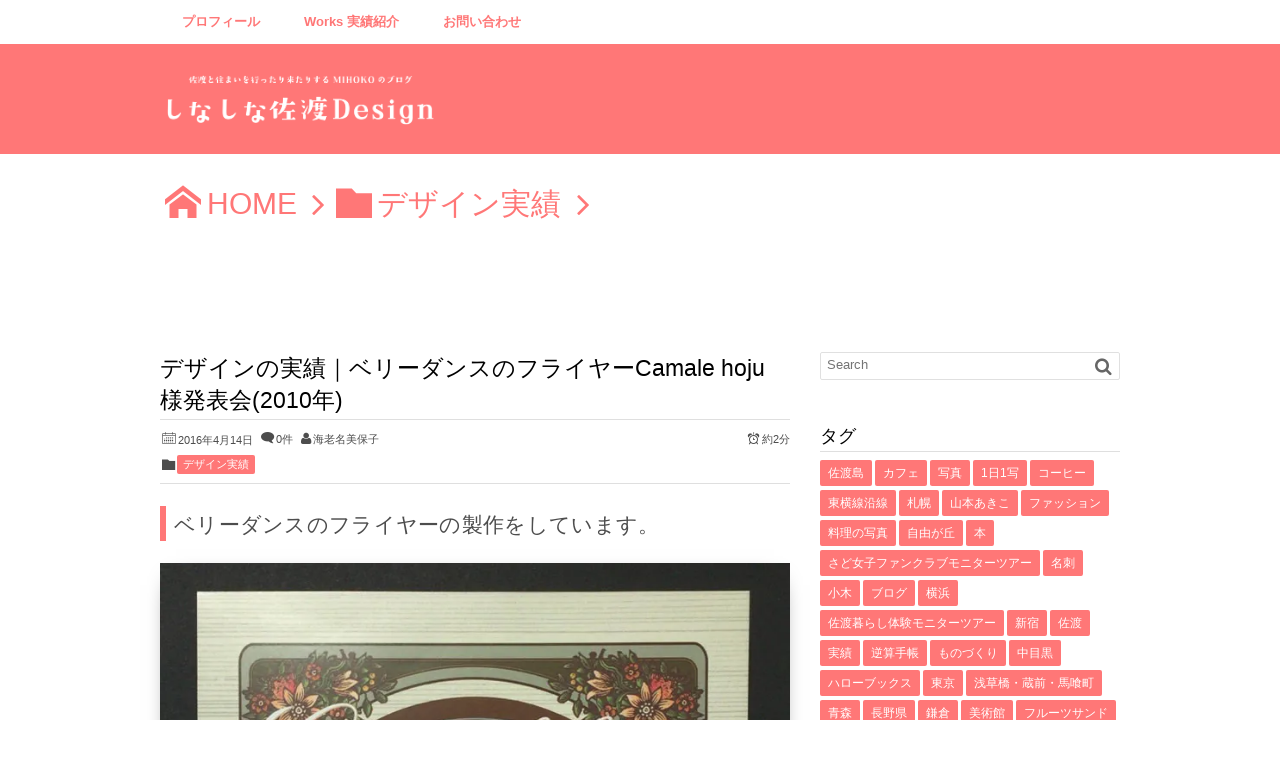

--- FILE ---
content_type: text/html; charset=UTF-8
request_url: https://ebisado.com/works20140414/
body_size: 27904
content:
<!DOCTYPE html>
<!--[if IE 6]> <html class="no-js lt-ie9 lt-ie8 lt-ie7 eq-ie6" lang="ja"> <![endif]--><!--[if IE 7]> <html class="no-js lt-ie9 lt-ie8 eq-ie7" lang="ja"> <![endif]--><!--[if IE 8]> <html class="no-js lt-ie9 eq-ie8" lang="ja"> <![endif]-->
<!--[if gt IE 8]><!--><html lang="ja"><!--<![endif]-->
<head prefix="og: http://ogp.me/ns# fb: http://ogp.me/ns/fb# article: http://ogp.me/ns/article#">
<meta charset="utf-8" /><meta name="viewport" content="width=device-width,initial-scale=1,minimum-scale=1,user-scalable=yes" />
<meta name="description" content="ベリーダンスのフライヤーの製作をしています。 ［ご依頼の内容］ベリーダンスによくある妖艶な感じではなく、写真を使わず、イラストでの製作のご依頼（2010年） ［仕様］表面カラー・裏面黒1色 ［サイズ］A5 Camalehoju主宰の蜜月稀葵氏の写真をイラストに描きおこし、アースカラーでまとめさせて頂きました。 こちらのご依頼を受けるまでは、ベリーダンスのフライヤーといえばダンサーの方の写真を使用したものがベストだと思っていたので、こうい..." /><meta name="keywords" content="フライヤー,ベリーダンス" /><meta property="og:title" content="デザインの実績｜ベリーダンスのフライヤーCamale hoju様発表会(2010年)" /><meta property="og:type" content="article" /><meta property="og:url" content="https://ebisado.com/works20140414/" /><meta property="og:image" content="https://i0.wp.com/ebisado.com/wp-content/uploads/2016/04/aae94cbac3c4f79e6708145858bd0dca.jpg?fit=465%2C630&ssl=1" /><meta property="og:image:width" content="465" /><meta property="og:image:height" content="630" /><meta property="og:description" content="ベリーダンスのフライヤーの製作をしています。 ［ご依頼の内容］ベリーダンスによくある妖艶な感じではなく、写真を使わず、イラストでの製作のご依頼（2010年） ［仕様］表面カラー・裏面黒1色 ［サイズ］A5 Camalehoju主宰の蜜月稀葵氏の写真をイラストに描きおこし、アースカラーでまとめさせて頂きました。 こちらのご依頼を受けるまでは、ベリーダンスのフライヤーといえばダンサーの方の写真を使用したものがベストだと思っていたので、こうい..." /><meta property="og:site_name" content="しなしな佐渡ブログ" /><link rel="canonical" href="https://ebisado.com/works20140414/" /><title>デザインの実績｜ベリーダンスのフライヤーCamale hoju様発表会(2010年) &#8211; しなしな佐渡Design</title>
<meta name='robots' content='max-image-preview:large' />
<link rel="dns-prefetch" href="//connect.facebook.net" /><link rel="dns-prefetch" href="//secure.gravatar.com" /><link rel="dns-prefetch" href="//api.pinterest.com" /><link rel="dns-prefetch" href="//jsoon.digitiminimi.com" /><link rel="dns-prefetch" href="//b.hatena.ne.jp" /><link rel="dns-prefetch" href="//platform.twitter.com" /><meta http-equiv="Last-Modified" content="日, 10 2月 2019 17:11:05 +0900" /><link rel="pingback" href="https://ebisado.com/xmlrpc.php" /><link rel='dns-prefetch' href='//ajax.googleapis.com' />
<link rel='dns-prefetch' href='//secure.gravatar.com' />
<link rel='dns-prefetch' href='//stats.wp.com' />
<link rel='dns-prefetch' href='//v0.wordpress.com' />
<link rel='dns-prefetch' href='//i0.wp.com' />
<link rel='dns-prefetch' href='//c0.wp.com' />
<link rel="alternate" type="application/rss+xml" title="しなしな佐渡ブログ &raquo; フィード" href="https://ebisado.com/feed/" />
<link rel="alternate" type="application/rss+xml" title="しなしな佐渡ブログ &raquo; コメントフィード" href="https://ebisado.com/comments/feed/" />
<link rel="alternate" type="application/rss+xml" title="しなしな佐渡ブログ &raquo; デザインの実績｜ベリーダンスのフライヤーCamale hoju様発表会(2010年) のコメントのフィード" href="https://ebisado.com/works20140414/feed/" />
<script>
window._wpemojiSettings = {"baseUrl":"https:\/\/s.w.org\/images\/core\/emoji\/14.0.0\/72x72\/","ext":".png","svgUrl":"https:\/\/s.w.org\/images\/core\/emoji\/14.0.0\/svg\/","svgExt":".svg","source":{"concatemoji":"https:\/\/ebisado.com\/wp-includes\/js\/wp-emoji-release.min.js?ver=6.3.7"}};
/*! This file is auto-generated */
!function(i,n){var o,s,e;function c(e){try{var t={supportTests:e,timestamp:(new Date).valueOf()};sessionStorage.setItem(o,JSON.stringify(t))}catch(e){}}function p(e,t,n){e.clearRect(0,0,e.canvas.width,e.canvas.height),e.fillText(t,0,0);var t=new Uint32Array(e.getImageData(0,0,e.canvas.width,e.canvas.height).data),r=(e.clearRect(0,0,e.canvas.width,e.canvas.height),e.fillText(n,0,0),new Uint32Array(e.getImageData(0,0,e.canvas.width,e.canvas.height).data));return t.every(function(e,t){return e===r[t]})}function u(e,t,n){switch(t){case"flag":return n(e,"\ud83c\udff3\ufe0f\u200d\u26a7\ufe0f","\ud83c\udff3\ufe0f\u200b\u26a7\ufe0f")?!1:!n(e,"\ud83c\uddfa\ud83c\uddf3","\ud83c\uddfa\u200b\ud83c\uddf3")&&!n(e,"\ud83c\udff4\udb40\udc67\udb40\udc62\udb40\udc65\udb40\udc6e\udb40\udc67\udb40\udc7f","\ud83c\udff4\u200b\udb40\udc67\u200b\udb40\udc62\u200b\udb40\udc65\u200b\udb40\udc6e\u200b\udb40\udc67\u200b\udb40\udc7f");case"emoji":return!n(e,"\ud83e\udef1\ud83c\udffb\u200d\ud83e\udef2\ud83c\udfff","\ud83e\udef1\ud83c\udffb\u200b\ud83e\udef2\ud83c\udfff")}return!1}function f(e,t,n){var r="undefined"!=typeof WorkerGlobalScope&&self instanceof WorkerGlobalScope?new OffscreenCanvas(300,150):i.createElement("canvas"),a=r.getContext("2d",{willReadFrequently:!0}),o=(a.textBaseline="top",a.font="600 32px Arial",{});return e.forEach(function(e){o[e]=t(a,e,n)}),o}function t(e){var t=i.createElement("script");t.src=e,t.defer=!0,i.head.appendChild(t)}"undefined"!=typeof Promise&&(o="wpEmojiSettingsSupports",s=["flag","emoji"],n.supports={everything:!0,everythingExceptFlag:!0},e=new Promise(function(e){i.addEventListener("DOMContentLoaded",e,{once:!0})}),new Promise(function(t){var n=function(){try{var e=JSON.parse(sessionStorage.getItem(o));if("object"==typeof e&&"number"==typeof e.timestamp&&(new Date).valueOf()<e.timestamp+604800&&"object"==typeof e.supportTests)return e.supportTests}catch(e){}return null}();if(!n){if("undefined"!=typeof Worker&&"undefined"!=typeof OffscreenCanvas&&"undefined"!=typeof URL&&URL.createObjectURL&&"undefined"!=typeof Blob)try{var e="postMessage("+f.toString()+"("+[JSON.stringify(s),u.toString(),p.toString()].join(",")+"));",r=new Blob([e],{type:"text/javascript"}),a=new Worker(URL.createObjectURL(r),{name:"wpTestEmojiSupports"});return void(a.onmessage=function(e){c(n=e.data),a.terminate(),t(n)})}catch(e){}c(n=f(s,u,p))}t(n)}).then(function(e){for(var t in e)n.supports[t]=e[t],n.supports.everything=n.supports.everything&&n.supports[t],"flag"!==t&&(n.supports.everythingExceptFlag=n.supports.everythingExceptFlag&&n.supports[t]);n.supports.everythingExceptFlag=n.supports.everythingExceptFlag&&!n.supports.flag,n.DOMReady=!1,n.readyCallback=function(){n.DOMReady=!0}}).then(function(){return e}).then(function(){var e;n.supports.everything||(n.readyCallback(),(e=n.source||{}).concatemoji?t(e.concatemoji):e.wpemoji&&e.twemoji&&(t(e.twemoji),t(e.wpemoji)))}))}((window,document),window._wpemojiSettings);
</script>
<style type="text/css">
img.wp-smiley,
img.emoji {
	display: inline !important;
	border: none !important;
	box-shadow: none !important;
	height: 1em !important;
	width: 1em !important;
	margin: 0 0.07em !important;
	vertical-align: -0.1em !important;
	background: none !important;
	padding: 0 !important;
}
</style>
	<link rel='stylesheet' id='digipress-css' href='https://ebisado.com/wp-content/themes/dp-elplano/css/style.css?ver=20231001045226' type='text/css' media='all' />
<link rel='stylesheet' id='dp-visual-css' href='https://ebisado.com/wp-content/uploads/digipress/el-plano/css/visual-custom.css?ver=20231028082111' type='text/css' media='all' />
<link rel='stylesheet' id='sbi_styles-css' href='https://ebisado.com/wp-content/plugins/instagram-feed/css/sbi-styles.min.css?ver=6.2.4' type='text/css' media='all' />
<link rel='stylesheet' id='vkExUnit_common_style-css' href='https://ebisado.com/wp-content/plugins/vk-all-in-one-expansion-unit/assets/css/vkExUnit_style.css?ver=9.93.2.0' type='text/css' media='all' />
<style id='vkExUnit_common_style-inline-css' type='text/css'>
.veu_promotion-alert__content--text { border: 1px solid rgba(0,0,0,0.125); padding: 0.5em 1em; border-radius: var(--vk-size-radius); margin-bottom: var(--vk-margin-block-bottom); font-size: 0.875rem; } /* Alert Content部分に段落タグを入れた場合に最後の段落の余白を0にする */ .veu_promotion-alert__content--text p:last-of-type{ margin-bottom:0; margin-top: 0; }
:root {--ver_page_top_button_url:url(https://ebisado.com/wp-content/plugins/vk-all-in-one-expansion-unit/assets/images/to-top-btn-icon.svg);}@font-face {font-weight: normal;font-style: normal;font-family: "vk_sns";src: url("https://ebisado.com/wp-content/plugins/vk-all-in-one-expansion-unit/inc/sns/icons/fonts/vk_sns.eot?-bq20cj");src: url("https://ebisado.com/wp-content/plugins/vk-all-in-one-expansion-unit/inc/sns/icons/fonts/vk_sns.eot?#iefix-bq20cj") format("embedded-opentype"),url("https://ebisado.com/wp-content/plugins/vk-all-in-one-expansion-unit/inc/sns/icons/fonts/vk_sns.woff?-bq20cj") format("woff"),url("https://ebisado.com/wp-content/plugins/vk-all-in-one-expansion-unit/inc/sns/icons/fonts/vk_sns.ttf?-bq20cj") format("truetype"),url("https://ebisado.com/wp-content/plugins/vk-all-in-one-expansion-unit/inc/sns/icons/fonts/vk_sns.svg?-bq20cj#vk_sns") format("svg");}
</style>
<link rel='stylesheet' id='wp-block-library-css' href='https://c0.wp.com/c/6.3.7/wp-includes/css/dist/block-library/style.min.css' type='text/css' media='all' />
<style id='wp-block-library-inline-css' type='text/css'>
.has-text-align-justify{text-align:justify;}
</style>
<link rel='stylesheet' id='mediaelement-css' href='https://c0.wp.com/c/6.3.7/wp-includes/js/mediaelement/mediaelementplayer-legacy.min.css' type='text/css' media='all' />
<link rel='stylesheet' id='wp-mediaelement-css' href='https://c0.wp.com/c/6.3.7/wp-includes/js/mediaelement/wp-mediaelement.min.css' type='text/css' media='all' />
<style id='classic-theme-styles-inline-css' type='text/css'>
/*! This file is auto-generated */
.wp-block-button__link{color:#fff;background-color:#32373c;border-radius:9999px;box-shadow:none;text-decoration:none;padding:calc(.667em + 2px) calc(1.333em + 2px);font-size:1.125em}.wp-block-file__button{background:#32373c;color:#fff;text-decoration:none}
</style>
<style id='global-styles-inline-css' type='text/css'>
body{--wp--preset--color--black: #000000;--wp--preset--color--cyan-bluish-gray: #abb8c3;--wp--preset--color--white: #ffffff;--wp--preset--color--pale-pink: #f78da7;--wp--preset--color--vivid-red: #cf2e2e;--wp--preset--color--luminous-vivid-orange: #ff6900;--wp--preset--color--luminous-vivid-amber: #fcb900;--wp--preset--color--light-green-cyan: #7bdcb5;--wp--preset--color--vivid-green-cyan: #00d084;--wp--preset--color--pale-cyan-blue: #8ed1fc;--wp--preset--color--vivid-cyan-blue: #0693e3;--wp--preset--color--vivid-purple: #9b51e0;--wp--preset--gradient--vivid-cyan-blue-to-vivid-purple: linear-gradient(135deg,rgba(6,147,227,1) 0%,rgb(155,81,224) 100%);--wp--preset--gradient--light-green-cyan-to-vivid-green-cyan: linear-gradient(135deg,rgb(122,220,180) 0%,rgb(0,208,130) 100%);--wp--preset--gradient--luminous-vivid-amber-to-luminous-vivid-orange: linear-gradient(135deg,rgba(252,185,0,1) 0%,rgba(255,105,0,1) 100%);--wp--preset--gradient--luminous-vivid-orange-to-vivid-red: linear-gradient(135deg,rgba(255,105,0,1) 0%,rgb(207,46,46) 100%);--wp--preset--gradient--very-light-gray-to-cyan-bluish-gray: linear-gradient(135deg,rgb(238,238,238) 0%,rgb(169,184,195) 100%);--wp--preset--gradient--cool-to-warm-spectrum: linear-gradient(135deg,rgb(74,234,220) 0%,rgb(151,120,209) 20%,rgb(207,42,186) 40%,rgb(238,44,130) 60%,rgb(251,105,98) 80%,rgb(254,248,76) 100%);--wp--preset--gradient--blush-light-purple: linear-gradient(135deg,rgb(255,206,236) 0%,rgb(152,150,240) 100%);--wp--preset--gradient--blush-bordeaux: linear-gradient(135deg,rgb(254,205,165) 0%,rgb(254,45,45) 50%,rgb(107,0,62) 100%);--wp--preset--gradient--luminous-dusk: linear-gradient(135deg,rgb(255,203,112) 0%,rgb(199,81,192) 50%,rgb(65,88,208) 100%);--wp--preset--gradient--pale-ocean: linear-gradient(135deg,rgb(255,245,203) 0%,rgb(182,227,212) 50%,rgb(51,167,181) 100%);--wp--preset--gradient--electric-grass: linear-gradient(135deg,rgb(202,248,128) 0%,rgb(113,206,126) 100%);--wp--preset--gradient--midnight: linear-gradient(135deg,rgb(2,3,129) 0%,rgb(40,116,252) 100%);--wp--preset--font-size--small: 13px;--wp--preset--font-size--medium: 20px;--wp--preset--font-size--large: 36px;--wp--preset--font-size--x-large: 42px;--wp--preset--spacing--20: 0.44rem;--wp--preset--spacing--30: 0.67rem;--wp--preset--spacing--40: 1rem;--wp--preset--spacing--50: 1.5rem;--wp--preset--spacing--60: 2.25rem;--wp--preset--spacing--70: 3.38rem;--wp--preset--spacing--80: 5.06rem;--wp--preset--shadow--natural: 6px 6px 9px rgba(0, 0, 0, 0.2);--wp--preset--shadow--deep: 12px 12px 50px rgba(0, 0, 0, 0.4);--wp--preset--shadow--sharp: 6px 6px 0px rgba(0, 0, 0, 0.2);--wp--preset--shadow--outlined: 6px 6px 0px -3px rgba(255, 255, 255, 1), 6px 6px rgba(0, 0, 0, 1);--wp--preset--shadow--crisp: 6px 6px 0px rgba(0, 0, 0, 1);}:where(.is-layout-flex){gap: 0.5em;}:where(.is-layout-grid){gap: 0.5em;}body .is-layout-flow > .alignleft{float: left;margin-inline-start: 0;margin-inline-end: 2em;}body .is-layout-flow > .alignright{float: right;margin-inline-start: 2em;margin-inline-end: 0;}body .is-layout-flow > .aligncenter{margin-left: auto !important;margin-right: auto !important;}body .is-layout-constrained > .alignleft{float: left;margin-inline-start: 0;margin-inline-end: 2em;}body .is-layout-constrained > .alignright{float: right;margin-inline-start: 2em;margin-inline-end: 0;}body .is-layout-constrained > .aligncenter{margin-left: auto !important;margin-right: auto !important;}body .is-layout-constrained > :where(:not(.alignleft):not(.alignright):not(.alignfull)){max-width: var(--wp--style--global--content-size);margin-left: auto !important;margin-right: auto !important;}body .is-layout-constrained > .alignwide{max-width: var(--wp--style--global--wide-size);}body .is-layout-flex{display: flex;}body .is-layout-flex{flex-wrap: wrap;align-items: center;}body .is-layout-flex > *{margin: 0;}body .is-layout-grid{display: grid;}body .is-layout-grid > *{margin: 0;}:where(.wp-block-columns.is-layout-flex){gap: 2em;}:where(.wp-block-columns.is-layout-grid){gap: 2em;}:where(.wp-block-post-template.is-layout-flex){gap: 1.25em;}:where(.wp-block-post-template.is-layout-grid){gap: 1.25em;}.has-black-color{color: var(--wp--preset--color--black) !important;}.has-cyan-bluish-gray-color{color: var(--wp--preset--color--cyan-bluish-gray) !important;}.has-white-color{color: var(--wp--preset--color--white) !important;}.has-pale-pink-color{color: var(--wp--preset--color--pale-pink) !important;}.has-vivid-red-color{color: var(--wp--preset--color--vivid-red) !important;}.has-luminous-vivid-orange-color{color: var(--wp--preset--color--luminous-vivid-orange) !important;}.has-luminous-vivid-amber-color{color: var(--wp--preset--color--luminous-vivid-amber) !important;}.has-light-green-cyan-color{color: var(--wp--preset--color--light-green-cyan) !important;}.has-vivid-green-cyan-color{color: var(--wp--preset--color--vivid-green-cyan) !important;}.has-pale-cyan-blue-color{color: var(--wp--preset--color--pale-cyan-blue) !important;}.has-vivid-cyan-blue-color{color: var(--wp--preset--color--vivid-cyan-blue) !important;}.has-vivid-purple-color{color: var(--wp--preset--color--vivid-purple) !important;}.has-black-background-color{background-color: var(--wp--preset--color--black) !important;}.has-cyan-bluish-gray-background-color{background-color: var(--wp--preset--color--cyan-bluish-gray) !important;}.has-white-background-color{background-color: var(--wp--preset--color--white) !important;}.has-pale-pink-background-color{background-color: var(--wp--preset--color--pale-pink) !important;}.has-vivid-red-background-color{background-color: var(--wp--preset--color--vivid-red) !important;}.has-luminous-vivid-orange-background-color{background-color: var(--wp--preset--color--luminous-vivid-orange) !important;}.has-luminous-vivid-amber-background-color{background-color: var(--wp--preset--color--luminous-vivid-amber) !important;}.has-light-green-cyan-background-color{background-color: var(--wp--preset--color--light-green-cyan) !important;}.has-vivid-green-cyan-background-color{background-color: var(--wp--preset--color--vivid-green-cyan) !important;}.has-pale-cyan-blue-background-color{background-color: var(--wp--preset--color--pale-cyan-blue) !important;}.has-vivid-cyan-blue-background-color{background-color: var(--wp--preset--color--vivid-cyan-blue) !important;}.has-vivid-purple-background-color{background-color: var(--wp--preset--color--vivid-purple) !important;}.has-black-border-color{border-color: var(--wp--preset--color--black) !important;}.has-cyan-bluish-gray-border-color{border-color: var(--wp--preset--color--cyan-bluish-gray) !important;}.has-white-border-color{border-color: var(--wp--preset--color--white) !important;}.has-pale-pink-border-color{border-color: var(--wp--preset--color--pale-pink) !important;}.has-vivid-red-border-color{border-color: var(--wp--preset--color--vivid-red) !important;}.has-luminous-vivid-orange-border-color{border-color: var(--wp--preset--color--luminous-vivid-orange) !important;}.has-luminous-vivid-amber-border-color{border-color: var(--wp--preset--color--luminous-vivid-amber) !important;}.has-light-green-cyan-border-color{border-color: var(--wp--preset--color--light-green-cyan) !important;}.has-vivid-green-cyan-border-color{border-color: var(--wp--preset--color--vivid-green-cyan) !important;}.has-pale-cyan-blue-border-color{border-color: var(--wp--preset--color--pale-cyan-blue) !important;}.has-vivid-cyan-blue-border-color{border-color: var(--wp--preset--color--vivid-cyan-blue) !important;}.has-vivid-purple-border-color{border-color: var(--wp--preset--color--vivid-purple) !important;}.has-vivid-cyan-blue-to-vivid-purple-gradient-background{background: var(--wp--preset--gradient--vivid-cyan-blue-to-vivid-purple) !important;}.has-light-green-cyan-to-vivid-green-cyan-gradient-background{background: var(--wp--preset--gradient--light-green-cyan-to-vivid-green-cyan) !important;}.has-luminous-vivid-amber-to-luminous-vivid-orange-gradient-background{background: var(--wp--preset--gradient--luminous-vivid-amber-to-luminous-vivid-orange) !important;}.has-luminous-vivid-orange-to-vivid-red-gradient-background{background: var(--wp--preset--gradient--luminous-vivid-orange-to-vivid-red) !important;}.has-very-light-gray-to-cyan-bluish-gray-gradient-background{background: var(--wp--preset--gradient--very-light-gray-to-cyan-bluish-gray) !important;}.has-cool-to-warm-spectrum-gradient-background{background: var(--wp--preset--gradient--cool-to-warm-spectrum) !important;}.has-blush-light-purple-gradient-background{background: var(--wp--preset--gradient--blush-light-purple) !important;}.has-blush-bordeaux-gradient-background{background: var(--wp--preset--gradient--blush-bordeaux) !important;}.has-luminous-dusk-gradient-background{background: var(--wp--preset--gradient--luminous-dusk) !important;}.has-pale-ocean-gradient-background{background: var(--wp--preset--gradient--pale-ocean) !important;}.has-electric-grass-gradient-background{background: var(--wp--preset--gradient--electric-grass) !important;}.has-midnight-gradient-background{background: var(--wp--preset--gradient--midnight) !important;}.has-small-font-size{font-size: var(--wp--preset--font-size--small) !important;}.has-medium-font-size{font-size: var(--wp--preset--font-size--medium) !important;}.has-large-font-size{font-size: var(--wp--preset--font-size--large) !important;}.has-x-large-font-size{font-size: var(--wp--preset--font-size--x-large) !important;}
.wp-block-navigation a:where(:not(.wp-element-button)){color: inherit;}
:where(.wp-block-post-template.is-layout-flex){gap: 1.25em;}:where(.wp-block-post-template.is-layout-grid){gap: 1.25em;}
:where(.wp-block-columns.is-layout-flex){gap: 2em;}:where(.wp-block-columns.is-layout-grid){gap: 2em;}
.wp-block-pullquote{font-size: 1.5em;line-height: 1.6;}
</style>
<link rel='stylesheet' id='contact-form-7-css' href='https://ebisado.com/wp-content/plugins/contact-form-7/includes/css/styles.css?ver=5.8.2' type='text/css' media='all' />
<link rel='stylesheet' id='pz-linkcard-css' href='//ebisado.com/wp-content/uploads/pz-linkcard/style.css?ver=2.4.8.222' type='text/css' media='all' />
<link rel='stylesheet' id='relation-link-mono96.css-css' href='https://ebisado.com/wp-content/plugins/relation-link-mono96/css/relation-link-mono96.css?ver=1.0.0' type='text/css' media='all' />
<link rel='stylesheet' id='toc-screen-css' href='https://ebisado.com/wp-content/plugins/table-of-contents-plus/screen.min.css?ver=2309' type='text/css' media='all' />
<style id='toc-screen-inline-css' type='text/css'>
div#toc_container {width: 95%;}
</style>
<link rel='stylesheet' id='set_vk_post_autor_css-css' href='https://ebisado.com/wp-content/plugins/vk-post-author-display/assets/css/vk-post-author.css?ver=1.24.1' type='text/css' media='all' />
<link rel='stylesheet' id='dp-shortcodes-css' href='https://ebisado.com/wp-content/plugins/shortcodes-for-digipress/css/style.css?ver=20190511071037' type='text/css' media='all' />
<link rel='stylesheet' id='vk-font-awesome-css' href='https://ebisado.com/wp-content/plugins/vk-post-author-display/vendor/vektor-inc/font-awesome-versions/src/versions/6/css/all.min.css?ver=6.4.2' type='text/css' media='all' />
<style id='jetpack_facebook_likebox-inline-css' type='text/css'>
.widget_facebook_likebox {
	overflow: hidden;
}

</style>
<link rel='stylesheet' id='amazonjs-css' href='https://ebisado.com/wp-content/plugins/amazonjs/css/amazonjs.css?ver=0.10' type='text/css' media='all' />
<link rel='stylesheet' id='jetpack_css-css' href='https://c0.wp.com/p/jetpack/12.7.2/css/jetpack.css' type='text/css' media='all' />
<!--[if lt IE 9]><style media="screen">body {behavior: url(https://ebisado.com/wp-content/themes/dp-elplano//inc/js/csshover.min.htc);}header#header_area,header#header_half,header#header_area_paged,div#site_title,div#site_banner_image,div#site_banner_content,#container,.post_thumb,.post_thumb_portfolio,.more-link,.box-c,.btn {behavior: url(https://ebisado.com/wp-content/themes/dp-elplano//inc/scr/PIE/PIE.php);}</style><![endif]--><script src='https://ajax.googleapis.com/ajax/libs/jquery/3.6.0/jquery.min.js?ver=6.3.7' id='jquery-js'></script>
<script id="jquery-js-after" type="text/javascript">
jQuery(document).ready(function() {
	jQuery(".a4edcbb4ad00d147660a4a0415736b79").click(function() {
		jQuery.post(
			"https://ebisado.com/wp-admin/admin-ajax.php", {
				"action": "quick_adsense_onpost_ad_click",
				"quick_adsense_onpost_ad_index": jQuery(this).attr("data-index"),
				"quick_adsense_nonce": "2cbd267bde",
			}, function(response) { }
		);
	});
});
</script>
<link rel="https://api.w.org/" href="https://ebisado.com/wp-json/" /><link rel="alternate" type="application/json" href="https://ebisado.com/wp-json/wp/v2/posts/3555" /><link rel="EditURI" type="application/rsd+xml" title="RSD" href="https://ebisado.com/xmlrpc.php?rsd" />
<link rel='shortlink' href='https://wp.me/p5CWbf-Vl' />
<link rel="alternate" type="application/json+oembed" href="https://ebisado.com/wp-json/oembed/1.0/embed?url=https%3A%2F%2Febisado.com%2Fworks20140414%2F" />
<link rel="alternate" type="text/xml+oembed" href="https://ebisado.com/wp-json/oembed/1.0/embed?url=https%3A%2F%2Febisado.com%2Fworks20140414%2F&#038;format=xml" />
<!-- Global site tag (gtag.js) - Google Analytics -->
<script async src="https://www.googletagmanager.com/gtag/js?id=G-PR0SJBYD2M"></script>
<script>
  window.dataLayer = window.dataLayer || [];
  function gtag(){dataLayer.push(arguments);}
  gtag('js', new Date());

  gtag('config', 'G-PR0SJBYD2M');
</script>	<style>img#wpstats{display:none}</style>
		<style>.simplemap img{max-width:none !important;padding:0 !important;margin:0 !important;}.staticmap,.staticmap img{max-width:100% !important;height:auto !important;}.simplemap .simplemap-content{display:none;}</style>
<script>var google_map_api_key = "AIzaSyBniiGVPeUTwUkp0hmhzEzxvQmP0t3T-Ks";</script>
<!-- Jetpack Open Graph Tags -->
<meta property="og:type" content="article" />
<meta property="og:title" content="デザインの実績｜ベリーダンスのフライヤーCamale hoju様発表会(2010年)" />
<meta property="og:url" content="https://ebisado.com/works20140414/" />
<meta property="og:description" content="ベリーダンスのフライヤーの製作をしています。 ［ご依頼の内容］ベリーダンスによくある妖艶な感じではなく、写真を&hellip;" />
<meta property="article:published_time" content="2016-04-14T02:16:37+00:00" />
<meta property="article:modified_time" content="2019-02-10T08:11:05+00:00" />
<meta property="og:site_name" content="しなしな佐渡ブログ" />
<meta property="og:image" content="https://i0.wp.com/ebisado.com/wp-content/uploads/2016/04/aae94cbac3c4f79e6708145858bd0dca.jpg?fit=731%2C990&#038;ssl=1" />
<meta property="og:image:width" content="731" />
<meta property="og:image:height" content="990" />
<meta property="og:image:alt" content="フライヤー" />
<meta property="og:locale" content="ja_JP" />
<meta name="twitter:text:title" content="デザインの実績｜ベリーダンスのフライヤーCamale hoju様発表会(2010年)" />
<meta name="twitter:image" content="https://i0.wp.com/ebisado.com/wp-content/uploads/2016/04/aae94cbac3c4f79e6708145858bd0dca.jpg?fit=731%2C990&#038;ssl=1&#038;w=640" />
<meta name="twitter:image:alt" content="フライヤー" />
<meta name="twitter:card" content="summary_large_image" />

<!-- End Jetpack Open Graph Tags -->
<link rel="icon" href="https://i0.wp.com/ebisado.com/wp-content/uploads/2022/05/cropped-toki.jpg?fit=32%2C32&#038;ssl=1" sizes="32x32" />
<link rel="icon" href="https://i0.wp.com/ebisado.com/wp-content/uploads/2022/05/cropped-toki.jpg?fit=192%2C192&#038;ssl=1" sizes="192x192" />
<link rel="apple-touch-icon" href="https://i0.wp.com/ebisado.com/wp-content/uploads/2022/05/cropped-toki.jpg?fit=180%2C180&#038;ssl=1" />
<meta name="msapplication-TileImage" content="https://i0.wp.com/ebisado.com/wp-content/uploads/2022/05/cropped-toki.jpg?fit=270%2C270&#038;ssl=1" />
<!-- [ VK All in One Expansion Unit Article Structure Data ] --><script type="application/ld+json">{"@context":"https://schema.org/","@type":"Article","headline":"デザインの実績｜ベリーダンスのフライヤーCamale hoju様発表会(2010年)","image":"https://ebisado.com/wp-content/uploads/2016/04/aae94cbac3c4f79e6708145858bd0dca.jpg","datePublished":"2016-04-14T11:16:37+09:00","dateModified":"2019-02-10T17:11:05+09:00","author":{"@type":"organization","name":"海老名美保子","url":"https://ebisado.com/","sameAs":""}}</script><!-- [ / VK All in One Expansion Unit Article Structure Data ] --><script>j$=jQuery;</script>
</head>
<body class="post-template-default single single-post postid-3555 single-format-standard post-name-works20140414 post-type-post fa_v6_css">
<header id="header_area_paged">
<nav id="fixed_menu"><ul id="fixed_menu_ul" class="menu"><li id="menu-item-180" class="menu-item menu-item-type-post_type menu-item-object-page"><a href="https://ebisado.com/about/">プロフィール</a></li>
<li id="menu-item-3726" class="menu-item menu-item-type-post_type menu-item-object-page"><a href="https://ebisado.com/works/">Works 実績紹介</a></li>
<li id="menu-item-3576" class="menu-item menu-item-type-post_type menu-item-object-page"><a href="https://ebisado.com/contact/">お問い合わせ</a></li>
</ul><div id="fixed_sform"><div class="hd_searchform"></div></div><div id="expand_float_menu" class="icon-menu"><span>Menu</span></div></nav><div id="header_container_paged" class="clearfix">
<div class="hgroup">
<h1><a href="https://ebisado.com/" title="しなしな佐渡ブログ">
		<img src="https://ebisado.com/wp-content/uploads/digipress/el-plano/title/top_titlle_rogo_w-01.png" alt="しなしな佐渡ブログ" /></a></h1>
</div>
</div>
</header>
<section class="dp_topbar_title"><nav id="" class="dp_breadcrumb clearfix"><ul><li><a href="https://ebisado.com/" class="icon-home"><span>HOME</span></a></li><li><a href="https://ebisado.com/category/%e3%83%87%e3%82%b6%e3%82%a4%e3%83%b3%e5%ae%9f%e7%b8%be/"><span class="icon-folder">デザイン実績</span></a></li></ul></nav></section><div id="container" class="dp-container clearfix">
<a class="breadcrumb_arrow aligncenter" href="#post-3555"><span>Read Article</span></a>
<div id="content" class="content">
<article id="post-3555" class="post-3555 post type-post status-publish format-standard has-post-thumbnail category-191 tag-147 tag-148">
 
<header>
<h1 class="entry-title posttitle"><span>デザインの実績｜ベリーダンスのフライヤーCamale hoju様発表会(2010年)</span></h1>
<div class="postmeta_title"><div class="first_row"><span class="icon-calendar"><time datetime="2016-04-14T11:16:37+09:00" class="published">2016年4月14日</time></span><span class="icon-comment"><a href="https://ebisado.com/works20140414/#respond" title="Comment on デザインの実績｜ベリーダンスのフライヤーCamale hoju様発表会(2010年)">0件</a></span><span class="icon-user vcard author"><a href="https://ebisado.com/author/ebinamihoko/" rel="author" title="Show articles of this user." class="fn">海老名美保子</a></span><div class="dp_time_for_reading fl-r icon-alarm">約2分</div></div><div class="icon-folder entrylist-cat"><a href="https://ebisado.com/category/%e3%83%87%e3%82%b6%e3%82%a4%e3%83%b3%e5%ae%9f%e7%b8%be/" rel="tag">デザイン実績</a> </div></div></header>
<div class="entry entry-content">
<h4>ベリーダンスのフライヤーの製作をしています。</h4>
<p><a href="https://i0.wp.com/ebisado.com/wp-content/uploads/2016/04/aae94cbac3c4f79e6708145858bd0dca.jpg" rel="attachment wp-att-3635"><img decoding="async" fetchpriority="high" class="aligncenter size-full wp-image-3635" src="https://i0.wp.com/ebisado.com/wp-content/uploads/2016/04/aae94cbac3c4f79e6708145858bd0dca.jpg?resize=630%2C853" alt="フライヤー" width="630" height="853" srcset="https://i0.wp.com/ebisado.com/wp-content/uploads/2016/04/aae94cbac3c4f79e6708145858bd0dca.jpg?w=731&amp;ssl=1 731w, https://i0.wp.com/ebisado.com/wp-content/uploads/2016/04/aae94cbac3c4f79e6708145858bd0dca.jpg?resize=222%2C300&amp;ssl=1 222w" sizes="(max-width: 630px) 100vw, 630px" data-recalc-dims="1" /></a>［ご依頼の内容］ベリーダンスによくある妖艶な感じではなく、写真を使わず、イラストでの製作のご依頼（2010年）<br />
［仕様］表面カラー・裏面黒1色<br />
［サイズ］A5</p>
<p>Camalehoju主宰の蜜月稀葵氏の写真をイラストに描きおこし、アースカラーでまとめさせて頂きました。<br />
こちらのご依頼を受けるまでは、ベリーダンスのフライヤーといえばダンサーの方の写真を使用したものがベストだと思っていたので、こういう表現の仕方もありだなと視野を広げてくれた案件です。</p>
<p>蜜月稀葵氏は、現在、ベリーダンスの枠に捉われず幅広く活動されています。<br />
camalehoju｜蜜月稀葵 →<a href="http://www.camalehoju.jp/">http://www.camalehoju.jp/</a></p>
<p>製作のご依頼を承っております。下記よりお問い合わせください。</p>
<div data-test='contact-form' id='contact-form-3555' class='wp-block-jetpack-contact-form-container '>
<form action='https://ebisado.com/works20140414/#contact-form-3555' method='post' class='contact-form commentsblock'>
<script>
			( function () {
				const contact_forms = document.getElementsByClassName('contact-form');

				for ( const form of contact_forms ) {
					form.onsubmit = function() {
						const buttons = form.getElementsByTagName('button');

						for( const button of buttons ) {
							button.setAttribute('disabled', true);
						}
					}
				}
			} )();
		</script>
<div style="" class='grunion-field-name-wrap grunion-field-wrap'  >
<label
				for='g3555'
				class='grunion-field-label name'>名前<span>(必須)</span></label>
<input
					type='text'
					name='g3555'
					id='g3555'
					value=''
					class='name  grunion-field' 
					required aria-required='true' />
	</div>

<div style="" class='grunion-field-email-wrap grunion-field-wrap'  >
<label
				for='g3555-1'
				class='grunion-field-label email'>メールアドレス<span>(必須)</span></label>
<input
					type='email'
					name='g3555-1'
					id='g3555-1'
					value=''
					class='email  grunion-field' 
					required aria-required='true' />
	</div>

<div style="" class='grunion-field-url-wrap grunion-field-wrap'  >
<label
				for='g3555-2'
				class='grunion-field-label url'>ウェブサイト</label>
<input
					type='text'
					name='g3555-2'
					id='g3555-2'
					value=''
					class='url  grunion-field' 
					title="有効な URL を入力してください - https://www.example.com" oninvalid="setCustomValidity(&quot;有効な URL を入力してください - https://www.example.com&quot;)" oninput="setCustomValidity(&quot;&quot;)" pattern="(([:\/a-zA-Z0-9_\-]+)?(\.[a-zA-Z0-9_\-\/]+)+)" data-type-override="url"  />
	</div>

<div style="" class='grunion-field-textarea-wrap grunion-field-wrap'  >
<label
				for='contact-form-comment-g3555-3'
				class='grunion-field-label textarea'>製作に関するお問い合わせ<span>(必須)</span></label>
<textarea
		                style=''
		                name='g3555-3'
		                id='contact-form-comment-g3555-3'
		                rows='20' class='textarea  grunion-field'  required aria-required='true'></textarea>
	</div>
	<p class='contact-submit'>
		<button type='submit' class='pushbutton-wide'>送信</button>		<input type='hidden' name='contact-form-id' value='3555' />
		<input type='hidden' name='action' value='grunion-contact-form' />
		<input type='hidden' name='contact-form-hash' value='fe350cd40116dfdd8aa07ff09628fb9c8aafaf48' />
	</p>
<p style="display: none !important;"><label>&#916;<textarea name="ak_hp_textarea" cols="45" rows="8" maxlength="100"></textarea></label><input type="hidden" id="ak_js_1" name="ak_js" value="25"/><script>document.getElementById( "ak_js_1" ).setAttribute( "value", ( new Date() ).getTime() );</script></p></form>
</div>
<p>&nbsp;</p>
<div class="padSection" id="padSection"><h4>投稿者プロフィール</h4><div id="avatar" class="avatar circle"><img decoding="async" src="https://i0.wp.com/ebisado.com/wp-content/uploads/2022/02/illustration_-EM-1.jpg?resize=150%2C150&ssl=1" alt="海老名美保子" /></div><!-- [ /#avatar ] --><dl id="profileTxtSet" class="profileTxtSet">
<dt>
<span id="authorName" class="authorName">海老名美保子</span></dt><dd>
ファッションデザイナー<br />
ユニフォーム、衣装、パンフレット、名刺などファッションから紙ものデザインまで多岐に渡る。<br />
佐渡島の魅力を自分目線で記事に書いています。ファッション、アート、ものづくり、食に関すること、日々のことについて情報発信しています。<a href="//ebisado.com/about/">詳しいプロフィールはこちら</a>
</dd></dl><div id="latestEntries">
<h5>最新の投稿</h5>
<ul class="entryList">
<li class="textList"><span class="padDate">2023年10月28日</span><a class="padCate" style="background-color:#999999" href="https://ebisado.com/category/%e4%bd%90%e6%b8%a1%e5%b3%b6/">佐渡島</a><a href="https://ebisado.com/sado20231028/" class="padTitle">佐渡｜小木のコーヒー店『Kaffa 佐渡』でモーニングしてきました。小木港から歩いてすぐの所。</a></li>
<li class="textList"><span class="padDate">2023年10月1日</span><a class="padCate" style="background-color:#999999" href="https://ebisado.com/category/%e4%bd%90%e6%b8%a1%e5%b3%b6/">佐渡島</a><a href="https://ebisado.com/sado20231001/" class="padTitle">佐渡｜相川でミニマニリズムの作曲家テリー・ライリー氏の作品に感動!（さど銀河芸術祭の過去作品）。</a></li>
<li class="textList"><span class="padDate">2023年8月26日</span><a class="padCate" style="background-color:#999999" href="https://ebisado.com/category/%e4%bd%90%e6%b8%a1%e5%b3%b6/">佐渡島</a><a href="https://ebisado.com/sado20230826/" class="padTitle">佐渡｜両津港にあるmaSanicoffee（マサニコーヒー）が広くなってイートインしやすくなってます。</a></li>
<li class="textList"><span class="padDate">2023年2月9日</span><a class="padCate" style="background-color:#999999" href="https://ebisado.com/category/%e4%bd%90%e6%b8%a1%e5%b3%b6/">佐渡島</a><a href="https://ebisado.com/sado20230209/" class="padTitle">佐渡｜赤泊にあるチョコレート工場＆カフェ「筵CACAO CLUB」に行ってきました。</a></li>
</ul>
</div>
</div></div>
	<div id="single-footer-widget" class="clearfix">
		<div class="dp-widget-content slider_fx"><div class="veu_contact"><a href="http://ebisado.com/contact/" class="btn btn-primary btn-lg btn-block contact_bt"><span class="contact_bt_txt"><i class="far fa-envelope"></i> お問い合わせ <i class="far fa-arrow-alt-circle-right"></i></span></a></div></div><div class="dp-widget-content slider_fx">			<div class="textwidget"><ins id="ssRelatedPageBase"></ins></div>
		</div></div>
	<footer class="postmeta_bottom"><div class="icon-folder entrylist-cat"><a href="https://ebisado.com/category/%e3%83%87%e3%82%b6%e3%82%a4%e3%83%b3%e5%ae%9f%e7%b8%be/" rel="tag">デザイン実績</a> </div><div class="icon-tags entrylist-cat"><a href="https://ebisado.com/tag/%e3%83%95%e3%83%a9%e3%82%a4%e3%83%a4%e3%83%bc/" rel="tag" title="2 topics of this tag.">フライヤー</a> <a href="https://ebisado.com/tag/%e3%83%99%e3%83%aa%e3%83%bc%e3%83%80%e3%83%b3%e3%82%b9/" rel="tag" title="1 topics of this tag.">ベリーダンス</a> </div><span class="icon-calendar"><time datetime="2016-04-14T11:16:37+09:00" class="published">2016年4月14日</time></span><span class="icon-edit"><a href="#respond">コメント</a></span><span class="icon-comment"><a href="https://ebisado.com/works20140414/#respond" title="Comment on デザインの実績｜ベリーダンスのフライヤーCamale hoju様発表会(2010年)">0件</a></span><span class="icon-user vcard author"><a href="https://ebisado.com/author/ebinamihoko/" rel="author" title="Show articles of this user." class="fn">海老名美保子</a></span></footer><div class="trackback_url_area clearfix">
<span>URL : </span>
<div><input type="text" name="post_url" value="https://ebisado.com/works20140414/" readonly="readonly" class="trackback-url" onfocus="this.select()" /></div>
<span>TRACKBACK URL : </span>
<div><input type="text" name="trackback_url" value="https://ebisado.com/works20140414/trackback/" readonly="readonly" class="trackback-url" onfocus="this.select()" /></div>
</div>


	<div id="respond" class="comment-respond">
		<h3 id="reply-title" class="comment-reply-title">LEAVE A REPLY <small><a rel="nofollow" id="cancel-comment-reply-link" href="/works20140414/#respond" style="display:none;">コメントをキャンセル</a></small></h3><form action="https://ebisado.com/wp-comments-post.php" method="post" id="commentform" class="comment-form" novalidate><div class="icon-pencil"><label for="comment">Comment</label> <span class="required">*</span><div id="comment-comment"><textarea id="comment" name="comment" aria-required="true"></textarea></div></div><div class="icon-user"><label for="author">Name</label> <span class="required">*</span><div id="comment-author"><input id="author" name="author" type="text" value="" size="30" /></div></div>
<div class="icon-mail"><label for="email">E-mail</label> <span class="required">*</span> (公開されません)<div id="comment-email"><input id="email" name="email" type="email" value="" size="30" /></div></div>
<div class="icon-globe"><label for="url">URL</label><div id="comment-url"><input id="url" name="url" type="url" value="" size="30" /></div></div>
<p class="form-submit"><input name="submit" type="submit" id="submit" class="submit" value="Send" /> <input type='hidden' name='comment_post_ID' value='3555' id='comment_post_ID' />
<input type='hidden' name='comment_parent' id='comment_parent' value='0' />
</p><p style="display: none;"><input type="hidden" id="akismet_comment_nonce" name="akismet_comment_nonce" value="32f67c7862" /></p><p style="display: none !important;"><label>&#916;<textarea name="ak_hp_textarea" cols="45" rows="8" maxlength="100"></textarea></label><input type="hidden" id="ak_js_2" name="ak_js" value="239"/><script>document.getElementById( "ak_js_2" ).setAttribute( "value", ( new Date() ).getTime() );</script></p></form>	</div><!-- #respond -->
	</article>
<nav class="navigation clearfix">
<div class="navialignright tooltip" title="Works ダラブッカケース〜オリジナル1点もの〜軽量でシンプルなデザインが特長"><a href="https://ebisado.com/works20160415/"><span>NEXT</span></a></div></nav>
</div>
<aside id="sidebar">
<div id="search-2" class="widget-box widget_search slider_fx"><form method="get" id="searchform" action="https://ebisado.com/">
<label for="s" class="assistive-text">Search</label>
<input type="text" class="field" name="s" id="s" placeholder="Search" />
<input type="submit" class="submit" name="submit" id="searchsubmit" value="" />
</form>
</div><div id="tag_cloud-3" class="widget-box widget_tag_cloud slider_fx"><h1>タグ</h1><div class="tagcloud"><a href="https://ebisado.com/tag/%e4%bd%90%e6%b8%a1%e5%b3%b6/" class="tag-cloud-link tag-link-13 tag-link-position-1" style="font-size: 22pt;" aria-label="佐渡島 (141個の項目)">佐渡島</a>
<a href="https://ebisado.com/tag/%e3%82%ab%e3%83%95%e3%82%a7/" class="tag-cloud-link tag-link-21 tag-link-position-2" style="font-size: 19.38064516129pt;" aria-label="カフェ (71個の項目)">カフェ</a>
<a href="https://ebisado.com/tag/%e5%86%99%e7%9c%9f/" class="tag-cloud-link tag-link-62 tag-link-position-3" style="font-size: 16.4pt;" aria-label="写真 (33個の項目)">写真</a>
<a href="https://ebisado.com/tag/1%e6%97%a51%e5%86%99/" class="tag-cloud-link tag-link-172 tag-link-position-4" style="font-size: 14.864516129032pt;" aria-label="1日1写 (22個の項目)">1日1写</a>
<a href="https://ebisado.com/tag/%e3%82%b3%e3%83%bc%e3%83%92%e3%83%bc/" class="tag-cloud-link tag-link-37 tag-link-position-5" style="font-size: 13.690322580645pt;" aria-label="コーヒー (16個の項目)">コーヒー</a>
<a href="https://ebisado.com/tag/%e6%9d%b1%e6%a8%aa%e7%b7%9a%e6%b2%bf%e7%b7%9a/" class="tag-cloud-link tag-link-261 tag-link-position-6" style="font-size: 13.41935483871pt;" aria-label="東横線沿線 (15個の項目)">東横線沿線</a>
<a href="https://ebisado.com/tag/%e6%9c%ad%e5%b9%8c/" class="tag-cloud-link tag-link-39 tag-link-position-7" style="font-size: 12.606451612903pt;" aria-label="札幌 (12個の項目)">札幌</a>
<a href="https://ebisado.com/tag/%e5%b1%b1%e6%9c%ac%e3%81%82%e3%81%8d%e3%81%93/" class="tag-cloud-link tag-link-18 tag-link-position-8" style="font-size: 12.335483870968pt;" aria-label="山本あきこ (11個の項目)">山本あきこ</a>
<a href="https://ebisado.com/tag/%e3%83%95%e3%82%a1%e3%83%83%e3%82%b7%e3%83%a7%e3%83%b3/" class="tag-cloud-link tag-link-16 tag-link-position-9" style="font-size: 11.974193548387pt;" aria-label="ファッション (10個の項目)">ファッション</a>
<a href="https://ebisado.com/tag/%e6%96%99%e7%90%86%e3%81%ae%e5%86%99%e7%9c%9f/" class="tag-cloud-link tag-link-173 tag-link-position-10" style="font-size: 11.974193548387pt;" aria-label="料理の写真 (10個の項目)">料理の写真</a>
<a href="https://ebisado.com/tag/%e8%87%aa%e7%94%b1%e3%81%8c%e4%b8%98/" class="tag-cloud-link tag-link-160 tag-link-position-11" style="font-size: 11.612903225806pt;" aria-label="自由が丘 (9個の項目)">自由が丘</a>
<a href="https://ebisado.com/tag/%e6%9c%ac/" class="tag-cloud-link tag-link-163 tag-link-position-12" style="font-size: 11.161290322581pt;" aria-label="本 (8個の項目)">本</a>
<a href="https://ebisado.com/tag/%e3%81%95%e3%81%a9%e5%a5%b3%e5%ad%90%e3%83%95%e3%82%a1%e3%83%b3%e3%82%af%e3%83%a9%e3%83%96%e3%83%a2%e3%83%8b%e3%82%bf%e3%83%bc%e3%83%84%e3%82%a2%e3%83%bc/" class="tag-cloud-link tag-link-131 tag-link-position-13" style="font-size: 11.161290322581pt;" aria-label="さど女子ファンクラブモニターツアー (8個の項目)">さど女子ファンクラブモニターツアー</a>
<a href="https://ebisado.com/tag/%e5%90%8d%e5%88%ba/" class="tag-cloud-link tag-link-63 tag-link-position-14" style="font-size: 11.161290322581pt;" aria-label="名刺 (8個の項目)">名刺</a>
<a href="https://ebisado.com/tag/%e5%b0%8f%e6%9c%a8/" class="tag-cloud-link tag-link-20 tag-link-position-15" style="font-size: 11.161290322581pt;" aria-label="小木 (8個の項目)">小木</a>
<a href="https://ebisado.com/tag/%e3%83%96%e3%83%ad%e3%82%b0/" class="tag-cloud-link tag-link-114 tag-link-position-16" style="font-size: 10.709677419355pt;" aria-label="ブログ (7個の項目)">ブログ</a>
<a href="https://ebisado.com/tag/%e6%a8%aa%e6%b5%9c/" class="tag-cloud-link tag-link-181 tag-link-position-17" style="font-size: 10.709677419355pt;" aria-label="横浜 (7個の項目)">横浜</a>
<a href="https://ebisado.com/tag/%e4%bd%90%e6%b8%a1%e6%9a%ae%e3%82%89%e3%81%97%e4%bd%93%e9%a8%93%e3%83%a2%e3%83%8b%e3%82%bf%e3%83%bc%e3%83%84%e3%82%a2%e3%83%bc/" class="tag-cloud-link tag-link-58 tag-link-position-18" style="font-size: 10.258064516129pt;" aria-label="佐渡暮らし体験モニターツアー (6個の項目)">佐渡暮らし体験モニターツアー</a>
<a href="https://ebisado.com/tag/%e6%96%b0%e5%ae%bf/" class="tag-cloud-link tag-link-84 tag-link-position-19" style="font-size: 10.258064516129pt;" aria-label="新宿 (6個の項目)">新宿</a>
<a href="https://ebisado.com/tag/%e4%bd%90%e6%b8%a1/" class="tag-cloud-link tag-link-134 tag-link-position-20" style="font-size: 10.258064516129pt;" aria-label="佐渡 (6個の項目)">佐渡</a>
<a href="https://ebisado.com/tag/%e5%ae%9f%e7%b8%be/" class="tag-cloud-link tag-link-190 tag-link-position-21" style="font-size: 10.258064516129pt;" aria-label="実績 (6個の項目)">実績</a>
<a href="https://ebisado.com/tag/%e9%80%86%e7%ae%97%e6%89%8b%e5%b8%b3/" class="tag-cloud-link tag-link-208 tag-link-position-22" style="font-size: 10.258064516129pt;" aria-label="逆算手帳 (6個の項目)">逆算手帳</a>
<a href="https://ebisado.com/tag/%e3%82%82%e3%81%ae%e3%81%a5%e3%81%8f%e3%82%8a/" class="tag-cloud-link tag-link-240 tag-link-position-23" style="font-size: 10.258064516129pt;" aria-label="ものづくり (6個の項目)">ものづくり</a>
<a href="https://ebisado.com/tag/%e4%b8%ad%e7%9b%ae%e9%bb%92/" class="tag-cloud-link tag-link-164 tag-link-position-24" style="font-size: 9.6258064516129pt;" aria-label="中目黒 (5個の項目)">中目黒</a>
<a href="https://ebisado.com/tag/%e3%83%8f%e3%83%ad%e3%83%bc%e3%83%96%e3%83%83%e3%82%af%e3%82%b9/" class="tag-cloud-link tag-link-199 tag-link-position-25" style="font-size: 9.6258064516129pt;" aria-label="ハローブックス (5個の項目)">ハローブックス</a>
<a href="https://ebisado.com/tag/%e6%9d%b1%e4%ba%ac/" class="tag-cloud-link tag-link-252 tag-link-position-26" style="font-size: 9.6258064516129pt;" aria-label="東京 (5個の項目)">東京</a>
<a href="https://ebisado.com/tag/%e6%b5%85%e8%8d%89%e6%a9%8b%e3%83%bb%e8%94%b5%e5%89%8d%e3%83%bb%e9%a6%ac%e5%96%b0%e7%94%ba/" class="tag-cloud-link tag-link-256 tag-link-position-27" style="font-size: 9.6258064516129pt;" aria-label="浅草橋・蔵前・馬喰町 (5個の項目)">浅草橋・蔵前・馬喰町</a>
<a href="https://ebisado.com/tag/%e9%9d%92%e6%a3%ae/" class="tag-cloud-link tag-link-270 tag-link-position-28" style="font-size: 9.6258064516129pt;" aria-label="青森 (5個の項目)">青森</a>
<a href="https://ebisado.com/tag/%e9%95%b7%e9%87%8e%e7%9c%8c/" class="tag-cloud-link tag-link-275 tag-link-position-29" style="font-size: 9.6258064516129pt;" aria-label="長野県 (5個の項目)">長野県</a>
<a href="https://ebisado.com/tag/%e9%8e%8c%e5%80%89/" class="tag-cloud-link tag-link-155 tag-link-position-30" style="font-size: 9.6258064516129pt;" aria-label="鎌倉 (5個の項目)">鎌倉</a>
<a href="https://ebisado.com/tag/%e7%be%8e%e8%a1%93%e9%a4%a8/" class="tag-cloud-link tag-link-269 tag-link-position-31" style="font-size: 8.9032258064516pt;" aria-label="美術館 (4個の項目)">美術館</a>
<a href="https://ebisado.com/tag/%e3%83%95%e3%83%ab%e3%83%bc%e3%83%84%e3%82%b5%e3%83%b3%e3%83%89/" class="tag-cloud-link tag-link-246 tag-link-position-32" style="font-size: 8.9032258064516pt;" aria-label="フルーツサンド (4個の項目)">フルーツサンド</a>
<a href="https://ebisado.com/tag/%e3%82%b9%e3%82%a4%e3%83%bc%e3%83%84/" class="tag-cloud-link tag-link-197 tag-link-position-33" style="font-size: 8.9032258064516pt;" aria-label="スイーツ (4個の項目)">スイーツ</a>
<a href="https://ebisado.com/tag/%e4%bb%a3%e3%80%85%e6%9c%a8%e4%b8%8a%e5%8e%9f/" class="tag-cloud-link tag-link-183 tag-link-position-34" style="font-size: 8.9032258064516pt;" aria-label="代々木上原 (4個の項目)">代々木上原</a>
<a href="https://ebisado.com/tag/%e3%82%b9%e3%83%88%e3%83%ac%e3%83%b3%e3%82%b0%e3%82%b9%e3%83%95%e3%82%a1%e3%82%a4%e3%83%b3%e3%83%80%e3%83%bc/" class="tag-cloud-link tag-link-162 tag-link-position-35" style="font-size: 8.9032258064516pt;" aria-label="ストレングスファインダー (4個の項目)">ストレングスファインダー</a>
<a href="https://ebisado.com/tag/%e3%83%91%e3%83%95%e3%82%a7/" class="tag-cloud-link tag-link-161 tag-link-position-36" style="font-size: 8.9032258064516pt;" aria-label="パフェ (4個の項目)">パフェ</a>
<a href="https://ebisado.com/tag/%e4%bd%90%e6%b8%a1%e6%b1%bd%e8%88%b9/" class="tag-cloud-link tag-link-86 tag-link-position-37" style="font-size: 8.9032258064516pt;" aria-label="佐渡汽船 (4個の項目)">佐渡汽船</a>
<a href="https://ebisado.com/tag/%e6%ad%a6%e8%94%b5%e5%b0%8f%e6%9d%89/" class="tag-cloud-link tag-link-100 tag-link-position-38" style="font-size: 8.9032258064516pt;" aria-label="武蔵小杉 (4個の項目)">武蔵小杉</a>
<a href="https://ebisado.com/tag/%e3%83%87%e3%82%b6%e3%82%a4%e3%83%b3/" class="tag-cloud-link tag-link-56 tag-link-position-39" style="font-size: 8.9032258064516pt;" aria-label="デザイン (4個の項目)">デザイン</a>
<a href="https://ebisado.com/tag/%e6%b8%8b%e8%b0%b7/" class="tag-cloud-link tag-link-34 tag-link-position-40" style="font-size: 8.9032258064516pt;" aria-label="渋谷 (4個の項目)">渋谷</a>
<a href="https://ebisado.com/tag/shimafumi/" class="tag-cloud-link tag-link-28 tag-link-position-41" style="font-size: 8.9032258064516pt;" aria-label="SHIMAFUMI (4個の項目)">SHIMAFUMI</a>
<a href="https://ebisado.com/tag/%e3%81%97%e3%81%be%e3%81%b5%e3%81%86%e3%81%bf/" class="tag-cloud-link tag-link-27 tag-link-position-42" style="font-size: 8.9032258064516pt;" aria-label="しまふうみ (4個の項目)">しまふうみ</a>
<a href="https://ebisado.com/tag/%e4%b8%a1%e6%b4%a5/" class="tag-cloud-link tag-link-122 tag-link-position-43" style="font-size: 8.9032258064516pt;" aria-label="両津 (4個の項目)">両津</a>
<a href="https://ebisado.com/tag/abicase/" class="tag-cloud-link tag-link-23 tag-link-position-44" style="font-size: 8pt;" aria-label="abicase (3個の項目)">abicase</a>
<a href="https://ebisado.com/tag/%e6%97%a5%e5%b8%b0%e3%82%8a%e6%b8%a9%e6%b3%89/" class="tag-cloud-link tag-link-30 tag-link-position-45" style="font-size: 8pt;" aria-label="日帰り温泉 (3個の項目)">日帰り温泉</a></div></div><div id="categories-2" class="widget-box widget_categories slider_fx"><h1>カテゴリー</h1>
			<ul>
					<li class="cat-item cat-item-282"><a href="https://ebisado.com/category/%e4%bd%90%e6%b8%a1%e5%b3%b6/eat/" >食べる <span class="count">1</span></a>
</li>
	<li class="cat-item cat-item-272"><a href="https://ebisado.com/category/%e8%aa%ad%e3%82%93%e3%81%a0%e6%9c%ac/" >読んだ本 <span class="count">2</span></a>
</li>
	<li class="cat-item cat-item-251"><a href="https://ebisado.com/category/%e8%87%aa%e5%b7%b1%e5%ae%9f%e7%8f%be/" >自己実現 <span class="count">2</span></a>
</li>
	<li class="cat-item cat-item-248"><a href="https://ebisado.com/category/%e6%97%85%e8%a1%8c/" >旅行 <span class="count">9</span></a>
</li>
	<li class="cat-item cat-item-232"><a href="https://ebisado.com/category/%e6%97%a5%e8%a8%98/" >日々のこと <span class="count">47</span></a>
</li>
	<li class="cat-item cat-item-218"><a href="https://ebisado.com/category/%e3%83%95%e3%82%a1%e3%83%83%e3%82%b7%e3%83%a7%e3%83%b3/" >ファッション <span class="count">22</span></a>
</li>
	<li class="cat-item cat-item-191 current-cat"><a href="https://ebisado.com/category/%e3%83%87%e3%82%b6%e3%82%a4%e3%83%b3%e5%ae%9f%e7%b8%be/" >デザイン実績 <span class="count">11</span></a>
</li>
	<li class="cat-item cat-item-178"><a href="https://ebisado.com/category/%e5%ad%a6%e3%81%b3/" >学び・ワークショップ <span class="count">58</span></a>
</li>
	<li class="cat-item cat-item-116"><a href="https://ebisado.com/category/%e6%9c%ac/" >本の紹介 <span class="count">18</span></a>
</li>
	<li class="cat-item cat-item-47"><a href="https://ebisado.com/category/%e3%82%a2%e3%83%bc%e3%83%88/" >アート・イベント <span class="count">32</span></a>
</li>
	<li class="cat-item cat-item-11"><a href="https://ebisado.com/category/%e5%86%99%e7%9c%9f/" >写真・カメラ <span class="count">34</span></a>
</li>
	<li class="cat-item cat-item-9"><a href="https://ebisado.com/category/%e4%bd%90%e6%b8%a1%e5%b3%b6/" >佐渡島 <span class="count">147</span></a>
</li>
	<li class="cat-item cat-item-7"><a href="https://ebisado.com/category/%e3%83%87%e3%82%b6%e3%82%a4%e3%83%b3/" >ものづくり・ハンドメイド <span class="count">28</span></a>
</li>
	<li class="cat-item cat-item-3"><a href="https://ebisado.com/category/%e3%82%b0%e3%83%ab%e3%83%a1/" >グルメ <span class="count">128</span></a>
</li>
	<li class="cat-item cat-item-2"><a href="https://ebisado.com/category/ebikatsunoouchi-gohan/" >おうちごはん <span class="count">16</span></a>
</li>
	<li class="cat-item cat-item-1"><a href="https://ebisado.com/category/%e6%9c%aa%e5%88%86%e9%a1%9e/" >未分類 <span class="count">3</span></a>
</li>
			</ul>

			</div><div id="custom_html-3" class="widget_text widget-box widget_custom_html slider_fx"><h1>プロフィール</h1><div class="textwidget custom-html-widget"><center><img src="https://i0.wp.com/ebisado.com/wp-content/uploads/2022/02/illustration_-EM2.jpg?resize=220%2C210&#038;ssl=1" align="center" width="220" height="210"  data-recalc-dims="1"></center>
このブログを運営している海老名美保子です。
<br>
<br>
神奈川県に住むフリーデザイナーです。
2013年に佐渡出身の主人と出会い、佐渡が大好きになりました。住まいと佐渡を行ったり来たりする二拠点活動を目指しています。
<br>
<br>
ブログでは、日々の暮らしのことも間に挟みながら佐渡島の魅力をたびもんの目線で発信していきます。
<br></div></div><div id="vkexunit_contact-2" class="widget-box widget_vkexunit_contact slider_fx"><div class="veu_contact"><a href="http://ebisado.com/contact/" class="btn btn-primary btn-lg btn-block contact_bt"><span class="contact_bt_txt"><i class="far fa-envelope"></i> お問い合わせ <i class="far fa-arrow-alt-circle-right"></i></span></a></div></div><div id="text-14" class="widget-box widget_text slider_fx">			<div class="textwidget"><ol>
<li>
<div id="sb_instagram"  class="sbi sbi_mob_col_1 sbi_tab_col_2 sbi_col_4 sbi_width_resp" style="padding-bottom: 10px;" data-feedid="*1"  data-res="auto" data-cols="4" data-colsmobile="1" data-colstablet="2" data-num="20" data-nummobile="20" data-shortcode-atts="{&quot;feed&quot;:&quot;1&quot;}"  data-postid="3555" data-locatornonce="bff265b7f5" data-sbi-flags="favorLocal">
	<div class="sb_instagram_header  sbi_medium sbi_no_avatar"  style="padding: 5px;padding-bottom: 0; margin-bottom: 10px;"  >
	<a href="https://www.instagram.com/ebimiho_salad/" target="_blank" rel="nofollow noopener" title="@ebimiho_salad" class="sbi_header_link">
		<div class="sbi_header_text sbi_no_bio">
			
			<h3>ebimiho_salad</h3>
					</div>

					<div class="sbi_header_img">
													<div class="sbi_header_hashtag_icon"  ><svg class="sbi_new_logo fa-instagram fa-w-14" aria-hidden="true" data-fa-processed="" aria-label="Instagram" data-prefix="fab" data-icon="instagram" role="img" viewBox="0 0 448 512">
	                <path fill="currentColor" d="M224.1 141c-63.6 0-114.9 51.3-114.9 114.9s51.3 114.9 114.9 114.9S339 319.5 339 255.9 287.7 141 224.1 141zm0 189.6c-41.1 0-74.7-33.5-74.7-74.7s33.5-74.7 74.7-74.7 74.7 33.5 74.7 74.7-33.6 74.7-74.7 74.7zm146.4-194.3c0 14.9-12 26.8-26.8 26.8-14.9 0-26.8-12-26.8-26.8s12-26.8 26.8-26.8 26.8 12 26.8 26.8zm76.1 27.2c-1.7-35.9-9.9-67.7-36.2-93.9-26.2-26.2-58-34.4-93.9-36.2-37-2.1-147.9-2.1-184.9 0-35.8 1.7-67.6 9.9-93.9 36.1s-34.4 58-36.2 93.9c-2.1 37-2.1 147.9 0 184.9 1.7 35.9 9.9 67.7 36.2 93.9s58 34.4 93.9 36.2c37 2.1 147.9 2.1 184.9 0 35.9-1.7 67.7-9.9 93.9-36.2 26.2-26.2 34.4-58 36.2-93.9 2.1-37 2.1-147.8 0-184.8zM398.8 388c-7.8 19.6-22.9 34.7-42.6 42.6-29.5 11.7-99.5 9-132.1 9s-102.7 2.6-132.1-9c-19.6-7.8-34.7-22.9-42.6-42.6-11.7-29.5-9-99.5-9-132.1s-2.6-102.7 9-132.1c7.8-19.6 22.9-34.7 42.6-42.6 29.5-11.7 99.5-9 132.1-9s102.7-2.6 132.1 9c19.6 7.8 34.7 22.9 42.6 42.6 11.7 29.5 9 99.5 9 132.1s2.7 102.7-9 132.1z"></path>
	            </svg></div>
							</div>
		
	</a>
</div>

    <div id="sbi_images"  style="padding: 5px;">
		<div class="sbi_item sbi_type_image sbi_new sbi_transition" id="sbi_17976296387020776" data-date="1676976036">
    <div class="sbi_photo_wrap">
        <a class="sbi_photo" href="https://www.instagram.com/p/Co6-MEmSFJw/" target="_blank" rel="noopener nofollow" data-full-res="https://scontent-nrt1-1.cdninstagram.com/v/t51.29350-15/332268024_748250730048118_7518426795095756909_n.jpg?_nc_cat=106&#038;ccb=1-7&#038;_nc_sid=8ae9d6&#038;_nc_ohc=0KDLLvzQZEsAX-A5syK&#038;_nc_oc=AQm7RBhCFwlMbW88RuRvHNu44VWnBFzcN9c5VhE3tIwhvnI-AbPgFV8LY2RmDHJ3ays&#038;_nc_ht=scontent-nrt1-1.cdninstagram.com&#038;edm=ANo9K5cEAAAA&#038;oh=00_AfCtn2JwfYVe1grr7oUqpNDuxh9OWgQHAisi4S8stuvk-A&#038;oe=647260E7" data-img-src-set="{&quot;d&quot;:&quot;https:\/\/scontent-nrt1-1.cdninstagram.com\/v\/t51.29350-15\/332268024_748250730048118_7518426795095756909_n.jpg?_nc_cat=106&amp;ccb=1-7&amp;_nc_sid=8ae9d6&amp;_nc_ohc=0KDLLvzQZEsAX-A5syK&amp;_nc_oc=AQm7RBhCFwlMbW88RuRvHNu44VWnBFzcN9c5VhE3tIwhvnI-AbPgFV8LY2RmDHJ3ays&amp;_nc_ht=scontent-nrt1-1.cdninstagram.com&amp;edm=ANo9K5cEAAAA&amp;oh=00_AfCtn2JwfYVe1grr7oUqpNDuxh9OWgQHAisi4S8stuvk-A&amp;oe=647260E7&quot;,&quot;150&quot;:&quot;https:\/\/scontent-nrt1-1.cdninstagram.com\/v\/t51.29350-15\/332268024_748250730048118_7518426795095756909_n.jpg?_nc_cat=106&amp;ccb=1-7&amp;_nc_sid=8ae9d6&amp;_nc_ohc=0KDLLvzQZEsAX-A5syK&amp;_nc_oc=AQm7RBhCFwlMbW88RuRvHNu44VWnBFzcN9c5VhE3tIwhvnI-AbPgFV8LY2RmDHJ3ays&amp;_nc_ht=scontent-nrt1-1.cdninstagram.com&amp;edm=ANo9K5cEAAAA&amp;oh=00_AfCtn2JwfYVe1grr7oUqpNDuxh9OWgQHAisi4S8stuvk-A&amp;oe=647260E7&quot;,&quot;320&quot;:&quot;https:\/\/scontent-nrt1-1.cdninstagram.com\/v\/t51.29350-15\/332268024_748250730048118_7518426795095756909_n.jpg?_nc_cat=106&amp;ccb=1-7&amp;_nc_sid=8ae9d6&amp;_nc_ohc=0KDLLvzQZEsAX-A5syK&amp;_nc_oc=AQm7RBhCFwlMbW88RuRvHNu44VWnBFzcN9c5VhE3tIwhvnI-AbPgFV8LY2RmDHJ3ays&amp;_nc_ht=scontent-nrt1-1.cdninstagram.com&amp;edm=ANo9K5cEAAAA&amp;oh=00_AfCtn2JwfYVe1grr7oUqpNDuxh9OWgQHAisi4S8stuvk-A&amp;oe=647260E7&quot;,&quot;640&quot;:&quot;https:\/\/scontent-nrt1-1.cdninstagram.com\/v\/t51.29350-15\/332268024_748250730048118_7518426795095756909_n.jpg?_nc_cat=106&amp;ccb=1-7&amp;_nc_sid=8ae9d6&amp;_nc_ohc=0KDLLvzQZEsAX-A5syK&amp;_nc_oc=AQm7RBhCFwlMbW88RuRvHNu44VWnBFzcN9c5VhE3tIwhvnI-AbPgFV8LY2RmDHJ3ays&amp;_nc_ht=scontent-nrt1-1.cdninstagram.com&amp;edm=ANo9K5cEAAAA&amp;oh=00_AfCtn2JwfYVe1grr7oUqpNDuxh9OWgQHAisi4S8stuvk-A&amp;oe=647260E7&quot;}">
            <span class="sbi-screenreader"></span>
            	                    <img src="https://ebisado.com/wp-content/plugins/instagram-feed/img/placeholder.png" alt="久しぶりのワンプレート。
夜ごはんに食べました😋

鶏ハムたっぷりで、たんぱく質を摂って、野菜をもっと摂った方がいいですねー。
#ワンプレート夜ご飯 #鶏ハム">
        </a>
    </div>
</div><div class="sbi_item sbi_type_image sbi_new sbi_transition" id="sbi_17973551689930894" data-date="1676093680">
    <div class="sbi_photo_wrap">
        <a class="sbi_photo" href="https://www.instagram.com/p/CogrOoQyBIp/" target="_blank" rel="noopener nofollow" data-full-res="https://scontent-nrt1-1.cdninstagram.com/v/t51.29350-15/329285836_1369988437092419_8880905011119988762_n.jpg?_nc_cat=103&#038;ccb=1-7&#038;_nc_sid=8ae9d6&#038;_nc_ohc=7wLsGDxMG0MAX-wkXea&#038;_nc_ht=scontent-nrt1-1.cdninstagram.com&#038;edm=ANo9K5cEAAAA&#038;oh=00_AfCvAphQs5qFOyoAc4SEDJbmRnWTDP44k5u5uzjjyOrYzA&#038;oe=6473B5CE" data-img-src-set="{&quot;d&quot;:&quot;https:\/\/scontent-nrt1-1.cdninstagram.com\/v\/t51.29350-15\/329285836_1369988437092419_8880905011119988762_n.jpg?_nc_cat=103&amp;ccb=1-7&amp;_nc_sid=8ae9d6&amp;_nc_ohc=7wLsGDxMG0MAX-wkXea&amp;_nc_ht=scontent-nrt1-1.cdninstagram.com&amp;edm=ANo9K5cEAAAA&amp;oh=00_AfCvAphQs5qFOyoAc4SEDJbmRnWTDP44k5u5uzjjyOrYzA&amp;oe=6473B5CE&quot;,&quot;150&quot;:&quot;https:\/\/scontent-nrt1-1.cdninstagram.com\/v\/t51.29350-15\/329285836_1369988437092419_8880905011119988762_n.jpg?_nc_cat=103&amp;ccb=1-7&amp;_nc_sid=8ae9d6&amp;_nc_ohc=7wLsGDxMG0MAX-wkXea&amp;_nc_ht=scontent-nrt1-1.cdninstagram.com&amp;edm=ANo9K5cEAAAA&amp;oh=00_AfCvAphQs5qFOyoAc4SEDJbmRnWTDP44k5u5uzjjyOrYzA&amp;oe=6473B5CE&quot;,&quot;320&quot;:&quot;https:\/\/scontent-nrt1-1.cdninstagram.com\/v\/t51.29350-15\/329285836_1369988437092419_8880905011119988762_n.jpg?_nc_cat=103&amp;ccb=1-7&amp;_nc_sid=8ae9d6&amp;_nc_ohc=7wLsGDxMG0MAX-wkXea&amp;_nc_ht=scontent-nrt1-1.cdninstagram.com&amp;edm=ANo9K5cEAAAA&amp;oh=00_AfCvAphQs5qFOyoAc4SEDJbmRnWTDP44k5u5uzjjyOrYzA&amp;oe=6473B5CE&quot;,&quot;640&quot;:&quot;https:\/\/scontent-nrt1-1.cdninstagram.com\/v\/t51.29350-15\/329285836_1369988437092419_8880905011119988762_n.jpg?_nc_cat=103&amp;ccb=1-7&amp;_nc_sid=8ae9d6&amp;_nc_ohc=7wLsGDxMG0MAX-wkXea&amp;_nc_ht=scontent-nrt1-1.cdninstagram.com&amp;edm=ANo9K5cEAAAA&amp;oh=00_AfCvAphQs5qFOyoAc4SEDJbmRnWTDP44k5u5uzjjyOrYzA&amp;oe=6473B5CE&quot;}">
            <span class="sbi-screenreader"></span>
            	                    <img src="https://ebisado.com/wp-content/plugins/instagram-feed/img/placeholder.png" alt="遅めのワンプレートです。鶏ハムはたんぱく質を意識して。ご飯は、佐渡産の玄米♪

最近、体重を測ったらさらに3kg減したのでこれ以上痩せないように、これからは筋肉つけて、しっかり食べる方向に修正軌道していきます！

#ワンプレートランチ #鶏ハム">
        </a>
    </div>
</div><div class="sbi_item sbi_type_carousel sbi_new sbi_transition" id="sbi_17979713056716240" data-date="1663214229">
    <div class="sbi_photo_wrap">
        <a class="sbi_photo" href="https://www.instagram.com/p/Cig1n9SrhU9/" target="_blank" rel="noopener nofollow" data-full-res="https://scontent-nrt1-1.cdninstagram.com/v/t51.29350-15/307048183_194326512957548_999610097213455388_n.jpg?_nc_cat=108&#038;ccb=1-7&#038;_nc_sid=8ae9d6&#038;_nc_ohc=fDY1tEWC-5IAX9cPSrN&#038;_nc_ht=scontent-nrt1-1.cdninstagram.com&#038;edm=ANo9K5cEAAAA&#038;oh=00_AfCHtSsFqEQe0FskZDAF2XkmUIMkARRPGsxMOeGK3UiCOw&#038;oe=6473DB61" data-img-src-set="{&quot;d&quot;:&quot;https:\/\/scontent-nrt1-1.cdninstagram.com\/v\/t51.29350-15\/307048183_194326512957548_999610097213455388_n.jpg?_nc_cat=108&amp;ccb=1-7&amp;_nc_sid=8ae9d6&amp;_nc_ohc=fDY1tEWC-5IAX9cPSrN&amp;_nc_ht=scontent-nrt1-1.cdninstagram.com&amp;edm=ANo9K5cEAAAA&amp;oh=00_AfCHtSsFqEQe0FskZDAF2XkmUIMkARRPGsxMOeGK3UiCOw&amp;oe=6473DB61&quot;,&quot;150&quot;:&quot;https:\/\/scontent-nrt1-1.cdninstagram.com\/v\/t51.29350-15\/307048183_194326512957548_999610097213455388_n.jpg?_nc_cat=108&amp;ccb=1-7&amp;_nc_sid=8ae9d6&amp;_nc_ohc=fDY1tEWC-5IAX9cPSrN&amp;_nc_ht=scontent-nrt1-1.cdninstagram.com&amp;edm=ANo9K5cEAAAA&amp;oh=00_AfCHtSsFqEQe0FskZDAF2XkmUIMkARRPGsxMOeGK3UiCOw&amp;oe=6473DB61&quot;,&quot;320&quot;:&quot;https:\/\/scontent-nrt1-1.cdninstagram.com\/v\/t51.29350-15\/307048183_194326512957548_999610097213455388_n.jpg?_nc_cat=108&amp;ccb=1-7&amp;_nc_sid=8ae9d6&amp;_nc_ohc=fDY1tEWC-5IAX9cPSrN&amp;_nc_ht=scontent-nrt1-1.cdninstagram.com&amp;edm=ANo9K5cEAAAA&amp;oh=00_AfCHtSsFqEQe0FskZDAF2XkmUIMkARRPGsxMOeGK3UiCOw&amp;oe=6473DB61&quot;,&quot;640&quot;:&quot;https:\/\/scontent-nrt1-1.cdninstagram.com\/v\/t51.29350-15\/307048183_194326512957548_999610097213455388_n.jpg?_nc_cat=108&amp;ccb=1-7&amp;_nc_sid=8ae9d6&amp;_nc_ohc=fDY1tEWC-5IAX9cPSrN&amp;_nc_ht=scontent-nrt1-1.cdninstagram.com&amp;edm=ANo9K5cEAAAA&amp;oh=00_AfCHtSsFqEQe0FskZDAF2XkmUIMkARRPGsxMOeGK3UiCOw&amp;oe=6473DB61&quot;}">
            <span class="sbi-screenreader">ランチサラダ🥗久しぶり！
最近は仕</span>
            <svg class="svg-inline--fa fa-clone fa-w-16 sbi_lightbox_carousel_icon" aria-hidden="true" aria-label="Clone" data-fa-proƒcessed="" data-prefix="far" data-icon="clone" role="img" xmlns="http://www.w3.org/2000/svg" viewBox="0 0 512 512">
	                <path fill="currentColor" d="M464 0H144c-26.51 0-48 21.49-48 48v48H48c-26.51 0-48 21.49-48 48v320c0 26.51 21.49 48 48 48h320c26.51 0 48-21.49 48-48v-48h48c26.51 0 48-21.49 48-48V48c0-26.51-21.49-48-48-48zM362 464H54a6 6 0 0 1-6-6V150a6 6 0 0 1 6-6h42v224c0 26.51 21.49 48 48 48h224v42a6 6 0 0 1-6 6zm96-96H150a6 6 0 0 1-6-6V54a6 6 0 0 1 6-6h308a6 6 0 0 1 6 6v308a6 6 0 0 1-6 6z"></path>
	            </svg>	                    <img src="https://ebisado.com/wp-content/plugins/instagram-feed/img/placeholder.png" alt="ランチサラダ🥗久しぶり！
最近は仕事が詰まっていてナッシュばかり食べていたので、鶏ハム久しぶりでございます。

ピーマンのピクルスは日持ちするからありがたい🫑

これからまた午後もがんばります。

#昼食#昼ごはん#サラダランチ#ダイエットサラダ#ダイエットメニュー#ダイエットレシピ#ダイエット食事＃高たんぱく質#鶏ハム#サラダチキン#食物繊維#常備菜#作り置き#おうちごはん#うちごはん#暮らし#テーブルフォト#手作り#ホットクック #奥村陶房#器#器好き＃筋トレ女子#筋トレ好き">
        </a>
    </div>
</div><div class="sbi_item sbi_type_carousel sbi_new sbi_transition" id="sbi_17874276332698894" data-date="1661918291">
    <div class="sbi_photo_wrap">
        <a class="sbi_photo" href="https://www.instagram.com/p/Ch6N0ZtLMh7/" target="_blank" rel="noopener nofollow" data-full-res="https://scontent-nrt1-1.cdninstagram.com/v/t51.29350-15/302092823_796609375022998_7530392717937006400_n.jpg?_nc_cat=107&#038;ccb=1-7&#038;_nc_sid=8ae9d6&#038;_nc_ohc=zxT12BwrOokAX9eFh7C&#038;_nc_ht=scontent-nrt1-1.cdninstagram.com&#038;edm=ANo9K5cEAAAA&#038;oh=00_AfBBFeMMwrtRvu1lVkM98Lbf9KXVqamOIZ0UJK58DO3Tpw&#038;oe=64727AB5" data-img-src-set="{&quot;d&quot;:&quot;https:\/\/scontent-nrt1-1.cdninstagram.com\/v\/t51.29350-15\/302092823_796609375022998_7530392717937006400_n.jpg?_nc_cat=107&amp;ccb=1-7&amp;_nc_sid=8ae9d6&amp;_nc_ohc=zxT12BwrOokAX9eFh7C&amp;_nc_ht=scontent-nrt1-1.cdninstagram.com&amp;edm=ANo9K5cEAAAA&amp;oh=00_AfBBFeMMwrtRvu1lVkM98Lbf9KXVqamOIZ0UJK58DO3Tpw&amp;oe=64727AB5&quot;,&quot;150&quot;:&quot;https:\/\/scontent-nrt1-1.cdninstagram.com\/v\/t51.29350-15\/302092823_796609375022998_7530392717937006400_n.jpg?_nc_cat=107&amp;ccb=1-7&amp;_nc_sid=8ae9d6&amp;_nc_ohc=zxT12BwrOokAX9eFh7C&amp;_nc_ht=scontent-nrt1-1.cdninstagram.com&amp;edm=ANo9K5cEAAAA&amp;oh=00_AfBBFeMMwrtRvu1lVkM98Lbf9KXVqamOIZ0UJK58DO3Tpw&amp;oe=64727AB5&quot;,&quot;320&quot;:&quot;https:\/\/scontent-nrt1-1.cdninstagram.com\/v\/t51.29350-15\/302092823_796609375022998_7530392717937006400_n.jpg?_nc_cat=107&amp;ccb=1-7&amp;_nc_sid=8ae9d6&amp;_nc_ohc=zxT12BwrOokAX9eFh7C&amp;_nc_ht=scontent-nrt1-1.cdninstagram.com&amp;edm=ANo9K5cEAAAA&amp;oh=00_AfBBFeMMwrtRvu1lVkM98Lbf9KXVqamOIZ0UJK58DO3Tpw&amp;oe=64727AB5&quot;,&quot;640&quot;:&quot;https:\/\/scontent-nrt1-1.cdninstagram.com\/v\/t51.29350-15\/302092823_796609375022998_7530392717937006400_n.jpg?_nc_cat=107&amp;ccb=1-7&amp;_nc_sid=8ae9d6&amp;_nc_ohc=zxT12BwrOokAX9eFh7C&amp;_nc_ht=scontent-nrt1-1.cdninstagram.com&amp;edm=ANo9K5cEAAAA&amp;oh=00_AfBBFeMMwrtRvu1lVkM98Lbf9KXVqamOIZ0UJK58DO3Tpw&amp;oe=64727AB5&quot;}">
            <span class="sbi-screenreader"></span>
            <svg class="svg-inline--fa fa-clone fa-w-16 sbi_lightbox_carousel_icon" aria-hidden="true" aria-label="Clone" data-fa-proƒcessed="" data-prefix="far" data-icon="clone" role="img" xmlns="http://www.w3.org/2000/svg" viewBox="0 0 512 512">
	                <path fill="currentColor" d="M464 0H144c-26.51 0-48 21.49-48 48v48H48c-26.51 0-48 21.49-48 48v320c0 26.51 21.49 48 48 48h320c26.51 0 48-21.49 48-48v-48h48c26.51 0 48-21.49 48-48V48c0-26.51-21.49-48-48-48zM362 464H54a6 6 0 0 1-6-6V150a6 6 0 0 1 6-6h42v224c0 26.51 21.49 48 48 48h224v42a6 6 0 0 1-6 6zm96-96H150a6 6 0 0 1-6-6V54a6 6 0 0 1 6-6h308a6 6 0 0 1 6 6v308a6 6 0 0 1-6 6z"></path>
	            </svg>	                    <img src="https://ebisado.com/wp-content/plugins/instagram-feed/img/placeholder.png" alt="ランチサラダ🥗にしました。おなかが空いていたので、てんこ盛りで量が多くなっちゃった。

鶏ハムに食べるラー油が合います。

#昼食#昼ごはん#サラダランチ#ダイエットサラダ#ダイエットメニュー#ダイエットレシピ#ダイエット食事＃高たんぱく質#鶏ハム#サラダチキン#食物繊維#常備菜#作り置き#おうちごはん#うちごはん#暮らし#テーブルフォト#手作り#ホットクック #器#器好き＃筋トレ女子#筋トレ好き">
        </a>
    </div>
</div><div class="sbi_item sbi_type_carousel sbi_new sbi_transition" id="sbi_17905839008549467" data-date="1661476721">
    <div class="sbi_photo_wrap">
        <a class="sbi_photo" href="https://www.instagram.com/p/ChtDl04vEnl/" target="_blank" rel="noopener nofollow" data-full-res="https://scontent-nrt1-1.cdninstagram.com/v/t51.29350-15/300970499_607963554164999_2792453096289909681_n.jpg?_nc_cat=102&#038;ccb=1-7&#038;_nc_sid=8ae9d6&#038;_nc_ohc=ksk_qulDsOMAX9tkokb&#038;_nc_ht=scontent-nrt1-1.cdninstagram.com&#038;edm=ANo9K5cEAAAA&#038;oh=00_AfDghVeSN9bX9n3b7zo1nXMOqZvBoo4HICP3Oyv9rivArw&#038;oe=6472CA03" data-img-src-set="{&quot;d&quot;:&quot;https:\/\/scontent-nrt1-1.cdninstagram.com\/v\/t51.29350-15\/300970499_607963554164999_2792453096289909681_n.jpg?_nc_cat=102&amp;ccb=1-7&amp;_nc_sid=8ae9d6&amp;_nc_ohc=ksk_qulDsOMAX9tkokb&amp;_nc_ht=scontent-nrt1-1.cdninstagram.com&amp;edm=ANo9K5cEAAAA&amp;oh=00_AfDghVeSN9bX9n3b7zo1nXMOqZvBoo4HICP3Oyv9rivArw&amp;oe=6472CA03&quot;,&quot;150&quot;:&quot;https:\/\/scontent-nrt1-1.cdninstagram.com\/v\/t51.29350-15\/300970499_607963554164999_2792453096289909681_n.jpg?_nc_cat=102&amp;ccb=1-7&amp;_nc_sid=8ae9d6&amp;_nc_ohc=ksk_qulDsOMAX9tkokb&amp;_nc_ht=scontent-nrt1-1.cdninstagram.com&amp;edm=ANo9K5cEAAAA&amp;oh=00_AfDghVeSN9bX9n3b7zo1nXMOqZvBoo4HICP3Oyv9rivArw&amp;oe=6472CA03&quot;,&quot;320&quot;:&quot;https:\/\/scontent-nrt1-1.cdninstagram.com\/v\/t51.29350-15\/300970499_607963554164999_2792453096289909681_n.jpg?_nc_cat=102&amp;ccb=1-7&amp;_nc_sid=8ae9d6&amp;_nc_ohc=ksk_qulDsOMAX9tkokb&amp;_nc_ht=scontent-nrt1-1.cdninstagram.com&amp;edm=ANo9K5cEAAAA&amp;oh=00_AfDghVeSN9bX9n3b7zo1nXMOqZvBoo4HICP3Oyv9rivArw&amp;oe=6472CA03&quot;,&quot;640&quot;:&quot;https:\/\/scontent-nrt1-1.cdninstagram.com\/v\/t51.29350-15\/300970499_607963554164999_2792453096289909681_n.jpg?_nc_cat=102&amp;ccb=1-7&amp;_nc_sid=8ae9d6&amp;_nc_ohc=ksk_qulDsOMAX9tkokb&amp;_nc_ht=scontent-nrt1-1.cdninstagram.com&amp;edm=ANo9K5cEAAAA&amp;oh=00_AfDghVeSN9bX9n3b7zo1nXMOqZvBoo4HICP3Oyv9rivArw&amp;oe=6472CA03&quot;}">
            <span class="sbi-screenreader">おはようございます😃
サラダじゃな</span>
            <svg class="svg-inline--fa fa-clone fa-w-16 sbi_lightbox_carousel_icon" aria-hidden="true" aria-label="Clone" data-fa-proƒcessed="" data-prefix="far" data-icon="clone" role="img" xmlns="http://www.w3.org/2000/svg" viewBox="0 0 512 512">
	                <path fill="currentColor" d="M464 0H144c-26.51 0-48 21.49-48 48v48H48c-26.51 0-48 21.49-48 48v320c0 26.51 21.49 48 48 48h320c26.51 0 48-21.49 48-48v-48h48c26.51 0 48-21.49 48-48V48c0-26.51-21.49-48-48-48zM362 464H54a6 6 0 0 1-6-6V150a6 6 0 0 1 6-6h42v224c0 26.51 21.49 48 48 48h224v42a6 6 0 0 1-6 6zm96-96H150a6 6 0 0 1-6-6V54a6 6 0 0 1 6-6h308a6 6 0 0 1 6 6v308a6 6 0 0 1-6 6z"></path>
	            </svg>	                    <img src="https://ebisado.com/wp-content/plugins/instagram-feed/img/placeholder.png" alt="おはようございます😃
サラダじゃないけど投稿！

鶏ハム丼です。
ごちそうさまです😋

#朝食#朝ごはん#ダイエットメニュー#ダイエットレシピ#ダイエット食事＃高たんぱく質#鶏ハム#サラダチキン#食物繊維#常備菜#作り置き#おうちごはん#うちごはん#暮らし#テーブルフォト#手作り#ホットクック #器#器好き＃筋トレ女子#筋トレ好き">
        </a>
    </div>
</div><div class="sbi_item sbi_type_carousel sbi_new sbi_transition" id="sbi_17910948521517846" data-date="1661388037">
    <div class="sbi_photo_wrap">
        <a class="sbi_photo" href="https://www.instagram.com/p/ChqacL7v43K/" target="_blank" rel="noopener nofollow" data-full-res="https://scontent-nrt1-1.cdninstagram.com/v/t51.29350-15/300850246_173757801813554_4399778268722746369_n.jpg?_nc_cat=107&#038;ccb=1-7&#038;_nc_sid=8ae9d6&#038;_nc_ohc=0ZOJO6zO_g4AX9yrYWn&#038;_nc_ht=scontent-nrt1-1.cdninstagram.com&#038;edm=ANo9K5cEAAAA&#038;oh=00_AfAmZRCNwxe1d4YcC9GecmMyi_pe3_ouRYGaX_0kSdS5Kw&#038;oe=64732197" data-img-src-set="{&quot;d&quot;:&quot;https:\/\/scontent-nrt1-1.cdninstagram.com\/v\/t51.29350-15\/300850246_173757801813554_4399778268722746369_n.jpg?_nc_cat=107&amp;ccb=1-7&amp;_nc_sid=8ae9d6&amp;_nc_ohc=0ZOJO6zO_g4AX9yrYWn&amp;_nc_ht=scontent-nrt1-1.cdninstagram.com&amp;edm=ANo9K5cEAAAA&amp;oh=00_AfAmZRCNwxe1d4YcC9GecmMyi_pe3_ouRYGaX_0kSdS5Kw&amp;oe=64732197&quot;,&quot;150&quot;:&quot;https:\/\/scontent-nrt1-1.cdninstagram.com\/v\/t51.29350-15\/300850246_173757801813554_4399778268722746369_n.jpg?_nc_cat=107&amp;ccb=1-7&amp;_nc_sid=8ae9d6&amp;_nc_ohc=0ZOJO6zO_g4AX9yrYWn&amp;_nc_ht=scontent-nrt1-1.cdninstagram.com&amp;edm=ANo9K5cEAAAA&amp;oh=00_AfAmZRCNwxe1d4YcC9GecmMyi_pe3_ouRYGaX_0kSdS5Kw&amp;oe=64732197&quot;,&quot;320&quot;:&quot;https:\/\/scontent-nrt1-1.cdninstagram.com\/v\/t51.29350-15\/300850246_173757801813554_4399778268722746369_n.jpg?_nc_cat=107&amp;ccb=1-7&amp;_nc_sid=8ae9d6&amp;_nc_ohc=0ZOJO6zO_g4AX9yrYWn&amp;_nc_ht=scontent-nrt1-1.cdninstagram.com&amp;edm=ANo9K5cEAAAA&amp;oh=00_AfAmZRCNwxe1d4YcC9GecmMyi_pe3_ouRYGaX_0kSdS5Kw&amp;oe=64732197&quot;,&quot;640&quot;:&quot;https:\/\/scontent-nrt1-1.cdninstagram.com\/v\/t51.29350-15\/300850246_173757801813554_4399778268722746369_n.jpg?_nc_cat=107&amp;ccb=1-7&amp;_nc_sid=8ae9d6&amp;_nc_ohc=0ZOJO6zO_g4AX9yrYWn&amp;_nc_ht=scontent-nrt1-1.cdninstagram.com&amp;edm=ANo9K5cEAAAA&amp;oh=00_AfAmZRCNwxe1d4YcC9GecmMyi_pe3_ouRYGaX_0kSdS5Kw&amp;oe=64732197&quot;}">
            <span class="sbi-screenreader">おはようございます😃
お久しぶりな</span>
            <svg class="svg-inline--fa fa-clone fa-w-16 sbi_lightbox_carousel_icon" aria-hidden="true" aria-label="Clone" data-fa-proƒcessed="" data-prefix="far" data-icon="clone" role="img" xmlns="http://www.w3.org/2000/svg" viewBox="0 0 512 512">
	                <path fill="currentColor" d="M464 0H144c-26.51 0-48 21.49-48 48v48H48c-26.51 0-48 21.49-48 48v320c0 26.51 21.49 48 48 48h320c26.51 0 48-21.49 48-48v-48h48c26.51 0 48-21.49 48-48V48c0-26.51-21.49-48-48-48zM362 464H54a6 6 0 0 1-6-6V150a6 6 0 0 1 6-6h42v224c0 26.51 21.49 48 48 48h224v42a6 6 0 0 1-6 6zm96-96H150a6 6 0 0 1-6-6V54a6 6 0 0 1 6-6h308a6 6 0 0 1 6 6v308a6 6 0 0 1-6 6z"></path>
	            </svg>	                    <img src="https://ebisado.com/wp-content/plugins/instagram-feed/img/placeholder.png" alt="おはようございます😃
お久しぶりなサラダモーニング🥗

緑がいっぱい。オクラはマリネにしました。夏休みに佐渡に帰省したので、新潟で買った「かぐら南蛮味噌」が美味しくてはまってます。
今日はきゅうりに🥒かけました。

#朝食#朝ごはん#サラダモーニング#ダイエットサラダ#ダイエットメニュー#ダイエットレシピ#ダイエット食事＃高たんぱく質#鶏ハム#サラダチキン#食物繊維#常備菜#作り置き#おうちごはん#うちごはん#暮らし#テーブルフォト#手作り#ホットクック #器#器好き＃筋トレ女子#筋トレ好き">
        </a>
    </div>
</div><div class="sbi_item sbi_type_carousel sbi_new sbi_transition" id="sbi_17945920220147615" data-date="1659484794">
    <div class="sbi_photo_wrap">
        <a class="sbi_photo" href="https://www.instagram.com/p/CgxsStpvn9Y/" target="_blank" rel="noopener nofollow" data-full-res="https://scontent-nrt1-1.cdninstagram.com/v/t51.29350-15/297185548_204592788559377_8095764464207377202_n.jpg?_nc_cat=109&#038;ccb=1-7&#038;_nc_sid=8ae9d6&#038;_nc_ohc=-XGN00_eJNsAX9uyAxo&#038;_nc_ht=scontent-nrt1-1.cdninstagram.com&#038;edm=ANo9K5cEAAAA&#038;oh=00_AfAIgDSHIUkV3ILIrI5JTU97FZHF5aq4FflXtGNKpXB28g&#038;oe=6473E0B5" data-img-src-set="{&quot;d&quot;:&quot;https:\/\/scontent-nrt1-1.cdninstagram.com\/v\/t51.29350-15\/297185548_204592788559377_8095764464207377202_n.jpg?_nc_cat=109&amp;ccb=1-7&amp;_nc_sid=8ae9d6&amp;_nc_ohc=-XGN00_eJNsAX9uyAxo&amp;_nc_ht=scontent-nrt1-1.cdninstagram.com&amp;edm=ANo9K5cEAAAA&amp;oh=00_AfAIgDSHIUkV3ILIrI5JTU97FZHF5aq4FflXtGNKpXB28g&amp;oe=6473E0B5&quot;,&quot;150&quot;:&quot;https:\/\/scontent-nrt1-1.cdninstagram.com\/v\/t51.29350-15\/297185548_204592788559377_8095764464207377202_n.jpg?_nc_cat=109&amp;ccb=1-7&amp;_nc_sid=8ae9d6&amp;_nc_ohc=-XGN00_eJNsAX9uyAxo&amp;_nc_ht=scontent-nrt1-1.cdninstagram.com&amp;edm=ANo9K5cEAAAA&amp;oh=00_AfAIgDSHIUkV3ILIrI5JTU97FZHF5aq4FflXtGNKpXB28g&amp;oe=6473E0B5&quot;,&quot;320&quot;:&quot;https:\/\/scontent-nrt1-1.cdninstagram.com\/v\/t51.29350-15\/297185548_204592788559377_8095764464207377202_n.jpg?_nc_cat=109&amp;ccb=1-7&amp;_nc_sid=8ae9d6&amp;_nc_ohc=-XGN00_eJNsAX9uyAxo&amp;_nc_ht=scontent-nrt1-1.cdninstagram.com&amp;edm=ANo9K5cEAAAA&amp;oh=00_AfAIgDSHIUkV3ILIrI5JTU97FZHF5aq4FflXtGNKpXB28g&amp;oe=6473E0B5&quot;,&quot;640&quot;:&quot;https:\/\/scontent-nrt1-1.cdninstagram.com\/v\/t51.29350-15\/297185548_204592788559377_8095764464207377202_n.jpg?_nc_cat=109&amp;ccb=1-7&amp;_nc_sid=8ae9d6&amp;_nc_ohc=-XGN00_eJNsAX9uyAxo&amp;_nc_ht=scontent-nrt1-1.cdninstagram.com&amp;edm=ANo9K5cEAAAA&amp;oh=00_AfAIgDSHIUkV3ILIrI5JTU97FZHF5aq4FflXtGNKpXB28g&amp;oe=6473E0B5&quot;}">
            <span class="sbi-screenreader">おはようございます😃
凍らせた輪切</span>
            <svg class="svg-inline--fa fa-clone fa-w-16 sbi_lightbox_carousel_icon" aria-hidden="true" aria-label="Clone" data-fa-proƒcessed="" data-prefix="far" data-icon="clone" role="img" xmlns="http://www.w3.org/2000/svg" viewBox="0 0 512 512">
	                <path fill="currentColor" d="M464 0H144c-26.51 0-48 21.49-48 48v48H48c-26.51 0-48 21.49-48 48v320c0 26.51 21.49 48 48 48h320c26.51 0 48-21.49 48-48v-48h48c26.51 0 48-21.49 48-48V48c0-26.51-21.49-48-48-48zM362 464H54a6 6 0 0 1-6-6V150a6 6 0 0 1 6-6h42v224c0 26.51 21.49 48 48 48h224v42a6 6 0 0 1-6 6zm96-96H150a6 6 0 0 1-6-6V54a6 6 0 0 1 6-6h308a6 6 0 0 1 6 6v308a6 6 0 0 1-6 6z"></path>
	            </svg>	                    <img src="https://ebisado.com/wp-content/plugins/instagram-feed/img/placeholder.png" alt="おはようございます😃
凍らせた輪切りのバナナ🍌をヨーグルトに入れたのですが、美味しいですね！
今日も朝から暑い😵
午後はエニタイムに行ってメニューを作ってもらいます。楽しみ。

#朝食#朝ごはん#サラダモーニング#ダイエットサラダ#ダイエットメニュー#ダイエットレシピ#ダイエット食事＃高たんぱく質#鶏ハム#サラダチキン#食物繊維#常備菜#作り置き#おうちごはん#うちごはん#暮らし#テーブルフォト#手作り#ホットクック #奥村陶房#器#器好き＃筋トレ女子#筋トレ好き">
        </a>
    </div>
</div><div class="sbi_item sbi_type_carousel sbi_new sbi_transition" id="sbi_18054626374332084" data-date="1659396583">
    <div class="sbi_photo_wrap">
        <a class="sbi_photo" href="https://www.instagram.com/p/CgvECwDPCQ7/" target="_blank" rel="noopener nofollow" data-full-res="https://scontent-nrt1-1.cdninstagram.com/v/t51.29350-15/296738252_1053423712026046_9079464894414389982_n.jpg?_nc_cat=105&#038;ccb=1-7&#038;_nc_sid=8ae9d6&#038;_nc_ohc=-LMK6CaMKmkAX9TaD_R&#038;_nc_ht=scontent-nrt1-1.cdninstagram.com&#038;edm=ANo9K5cEAAAA&#038;oh=00_AfDsmbpzvHomD36wCp5mBnmC1_6c0CzHyK18J1FIkJlzcg&#038;oe=64726F80" data-img-src-set="{&quot;d&quot;:&quot;https:\/\/scontent-nrt1-1.cdninstagram.com\/v\/t51.29350-15\/296738252_1053423712026046_9079464894414389982_n.jpg?_nc_cat=105&amp;ccb=1-7&amp;_nc_sid=8ae9d6&amp;_nc_ohc=-LMK6CaMKmkAX9TaD_R&amp;_nc_ht=scontent-nrt1-1.cdninstagram.com&amp;edm=ANo9K5cEAAAA&amp;oh=00_AfDsmbpzvHomD36wCp5mBnmC1_6c0CzHyK18J1FIkJlzcg&amp;oe=64726F80&quot;,&quot;150&quot;:&quot;https:\/\/scontent-nrt1-1.cdninstagram.com\/v\/t51.29350-15\/296738252_1053423712026046_9079464894414389982_n.jpg?_nc_cat=105&amp;ccb=1-7&amp;_nc_sid=8ae9d6&amp;_nc_ohc=-LMK6CaMKmkAX9TaD_R&amp;_nc_ht=scontent-nrt1-1.cdninstagram.com&amp;edm=ANo9K5cEAAAA&amp;oh=00_AfDsmbpzvHomD36wCp5mBnmC1_6c0CzHyK18J1FIkJlzcg&amp;oe=64726F80&quot;,&quot;320&quot;:&quot;https:\/\/scontent-nrt1-1.cdninstagram.com\/v\/t51.29350-15\/296738252_1053423712026046_9079464894414389982_n.jpg?_nc_cat=105&amp;ccb=1-7&amp;_nc_sid=8ae9d6&amp;_nc_ohc=-LMK6CaMKmkAX9TaD_R&amp;_nc_ht=scontent-nrt1-1.cdninstagram.com&amp;edm=ANo9K5cEAAAA&amp;oh=00_AfDsmbpzvHomD36wCp5mBnmC1_6c0CzHyK18J1FIkJlzcg&amp;oe=64726F80&quot;,&quot;640&quot;:&quot;https:\/\/scontent-nrt1-1.cdninstagram.com\/v\/t51.29350-15\/296738252_1053423712026046_9079464894414389982_n.jpg?_nc_cat=105&amp;ccb=1-7&amp;_nc_sid=8ae9d6&amp;_nc_ohc=-LMK6CaMKmkAX9TaD_R&amp;_nc_ht=scontent-nrt1-1.cdninstagram.com&amp;edm=ANo9K5cEAAAA&amp;oh=00_AfDsmbpzvHomD36wCp5mBnmC1_6c0CzHyK18J1FIkJlzcg&amp;oe=64726F80&quot;}">
            <span class="sbi-screenreader">おはようございます😃
玄米炊くのを</span>
            <svg class="svg-inline--fa fa-clone fa-w-16 sbi_lightbox_carousel_icon" aria-hidden="true" aria-label="Clone" data-fa-proƒcessed="" data-prefix="far" data-icon="clone" role="img" xmlns="http://www.w3.org/2000/svg" viewBox="0 0 512 512">
	                <path fill="currentColor" d="M464 0H144c-26.51 0-48 21.49-48 48v48H48c-26.51 0-48 21.49-48 48v320c0 26.51 21.49 48 48 48h320c26.51 0 48-21.49 48-48v-48h48c26.51 0 48-21.49 48-48V48c0-26.51-21.49-48-48-48zM362 464H54a6 6 0 0 1-6-6V150a6 6 0 0 1 6-6h42v224c0 26.51 21.49 48 48 48h224v42a6 6 0 0 1-6 6zm96-96H150a6 6 0 0 1-6-6V54a6 6 0 0 1 6-6h308a6 6 0 0 1 6 6v308a6 6 0 0 1-6 6z"></path>
	            </svg>	                    <img src="https://ebisado.com/wp-content/plugins/instagram-feed/img/placeholder.png" alt="おはようございます😃
玄米炊くのを忘れて今朝はご飯無しなのですが、おなかいっぱい。
鶏ハムは塩麹で味付けしただけなので食べやすいのが好きです。

#朝食#朝ごはん#サラダモーニング#ダイエットサラダ#ダイエットメニュー#ダイエットレシピ#ダイエット食事＃高たんぱく質#鶏ハム#サラダチキン#食物繊維#常備菜#作り置き#おうちごはん#うちごはん#暮らし#テーブルフォト#手作り#ホットクック #器#器好き#筋トレ女子#筋トレ好き">
        </a>
    </div>
</div><div class="sbi_item sbi_type_carousel sbi_new sbi_transition" id="sbi_18310982590032404" data-date="1659330915">
    <div class="sbi_photo_wrap">
        <a class="sbi_photo" href="https://www.instagram.com/p/CgtGytYLBKu/" target="_blank" rel="noopener nofollow" data-full-res="https://scontent-nrt1-1.cdninstagram.com/v/t51.29350-15/296677809_1381472829043449_5539479222244044542_n.jpg?_nc_cat=109&#038;ccb=1-7&#038;_nc_sid=8ae9d6&#038;_nc_ohc=X0jSM9k5o_sAX-m7CpQ&#038;_nc_ht=scontent-nrt1-1.cdninstagram.com&#038;edm=ANo9K5cEAAAA&#038;oh=00_AfAbVFtY82p8Y7IDk8QCAOA83oQHohsQCCRreUzKYQvcVQ&#038;oe=6473FF8E" data-img-src-set="{&quot;d&quot;:&quot;https:\/\/scontent-nrt1-1.cdninstagram.com\/v\/t51.29350-15\/296677809_1381472829043449_5539479222244044542_n.jpg?_nc_cat=109&amp;ccb=1-7&amp;_nc_sid=8ae9d6&amp;_nc_ohc=X0jSM9k5o_sAX-m7CpQ&amp;_nc_ht=scontent-nrt1-1.cdninstagram.com&amp;edm=ANo9K5cEAAAA&amp;oh=00_AfAbVFtY82p8Y7IDk8QCAOA83oQHohsQCCRreUzKYQvcVQ&amp;oe=6473FF8E&quot;,&quot;150&quot;:&quot;https:\/\/scontent-nrt1-1.cdninstagram.com\/v\/t51.29350-15\/296677809_1381472829043449_5539479222244044542_n.jpg?_nc_cat=109&amp;ccb=1-7&amp;_nc_sid=8ae9d6&amp;_nc_ohc=X0jSM9k5o_sAX-m7CpQ&amp;_nc_ht=scontent-nrt1-1.cdninstagram.com&amp;edm=ANo9K5cEAAAA&amp;oh=00_AfAbVFtY82p8Y7IDk8QCAOA83oQHohsQCCRreUzKYQvcVQ&amp;oe=6473FF8E&quot;,&quot;320&quot;:&quot;https:\/\/scontent-nrt1-1.cdninstagram.com\/v\/t51.29350-15\/296677809_1381472829043449_5539479222244044542_n.jpg?_nc_cat=109&amp;ccb=1-7&amp;_nc_sid=8ae9d6&amp;_nc_ohc=X0jSM9k5o_sAX-m7CpQ&amp;_nc_ht=scontent-nrt1-1.cdninstagram.com&amp;edm=ANo9K5cEAAAA&amp;oh=00_AfAbVFtY82p8Y7IDk8QCAOA83oQHohsQCCRreUzKYQvcVQ&amp;oe=6473FF8E&quot;,&quot;640&quot;:&quot;https:\/\/scontent-nrt1-1.cdninstagram.com\/v\/t51.29350-15\/296677809_1381472829043449_5539479222244044542_n.jpg?_nc_cat=109&amp;ccb=1-7&amp;_nc_sid=8ae9d6&amp;_nc_ohc=X0jSM9k5o_sAX-m7CpQ&amp;_nc_ht=scontent-nrt1-1.cdninstagram.com&amp;edm=ANo9K5cEAAAA&amp;oh=00_AfAbVFtY82p8Y7IDk8QCAOA83oQHohsQCCRreUzKYQvcVQ&amp;oe=6473FF8E&quot;}">
            <span class="sbi-screenreader">こんにちは😃
今日はランチもアップ</span>
            <svg class="svg-inline--fa fa-clone fa-w-16 sbi_lightbox_carousel_icon" aria-hidden="true" aria-label="Clone" data-fa-proƒcessed="" data-prefix="far" data-icon="clone" role="img" xmlns="http://www.w3.org/2000/svg" viewBox="0 0 512 512">
	                <path fill="currentColor" d="M464 0H144c-26.51 0-48 21.49-48 48v48H48c-26.51 0-48 21.49-48 48v320c0 26.51 21.49 48 48 48h320c26.51 0 48-21.49 48-48v-48h48c26.51 0 48-21.49 48-48V48c0-26.51-21.49-48-48-48zM362 464H54a6 6 0 0 1-6-6V150a6 6 0 0 1 6-6h42v224c0 26.51 21.49 48 48 48h224v42a6 6 0 0 1-6 6zm96-96H150a6 6 0 0 1-6-6V54a6 6 0 0 1 6-6h308a6 6 0 0 1 6 6v308a6 6 0 0 1-6 6z"></path>
	            </svg>	                    <img src="https://ebisado.com/wp-content/plugins/instagram-feed/img/placeholder.png" alt="こんにちは😃
今日はランチもアップしちゃうぞ。これからエニタイムフィットネスに行くのでしっかり食べました。
プロテイン飲もうと思ったけど、おなかいっぱいで飲めそうになくー。

#昼ごはん #ランチ#ダイエットサラダ#ダイエットメニュー#ダイエットレシピ#ダイエット食事＃高たんぱく質#鶏ハム#サラダチキン#食物繊維#常備菜#作り置き#おうちごはん#うちごはん#暮らし#テーブルフォト#手作り#ホットクック #奥村陶房#器#器好き＃筋トレ女子#筋トレ好き">
        </a>
    </div>
</div><div class="sbi_item sbi_type_image sbi_new sbi_transition" id="sbi_17957588035821745" data-date="1659316714">
    <div class="sbi_photo_wrap">
        <a class="sbi_photo" href="https://www.instagram.com/p/CgsrtJbvmdF/" target="_blank" rel="noopener nofollow" data-full-res="https://scontent-nrt1-1.cdninstagram.com/v/t51.29350-15/296367290_3235518110042866_6681359366123278538_n.jpg?_nc_cat=103&#038;ccb=1-7&#038;_nc_sid=8ae9d6&#038;_nc_ohc=-aRuXrjejEkAX-6NcP6&#038;_nc_ht=scontent-nrt1-1.cdninstagram.com&#038;edm=ANo9K5cEAAAA&#038;oh=00_AfD51ybLfcBV-9n4GDmaIDeEBUbSP9lx9UR0n-R5eNb2Bw&#038;oe=647282DE" data-img-src-set="{&quot;d&quot;:&quot;https:\/\/scontent-nrt1-1.cdninstagram.com\/v\/t51.29350-15\/296367290_3235518110042866_6681359366123278538_n.jpg?_nc_cat=103&amp;ccb=1-7&amp;_nc_sid=8ae9d6&amp;_nc_ohc=-aRuXrjejEkAX-6NcP6&amp;_nc_ht=scontent-nrt1-1.cdninstagram.com&amp;edm=ANo9K5cEAAAA&amp;oh=00_AfD51ybLfcBV-9n4GDmaIDeEBUbSP9lx9UR0n-R5eNb2Bw&amp;oe=647282DE&quot;,&quot;150&quot;:&quot;https:\/\/scontent-nrt1-1.cdninstagram.com\/v\/t51.29350-15\/296367290_3235518110042866_6681359366123278538_n.jpg?_nc_cat=103&amp;ccb=1-7&amp;_nc_sid=8ae9d6&amp;_nc_ohc=-aRuXrjejEkAX-6NcP6&amp;_nc_ht=scontent-nrt1-1.cdninstagram.com&amp;edm=ANo9K5cEAAAA&amp;oh=00_AfD51ybLfcBV-9n4GDmaIDeEBUbSP9lx9UR0n-R5eNb2Bw&amp;oe=647282DE&quot;,&quot;320&quot;:&quot;https:\/\/scontent-nrt1-1.cdninstagram.com\/v\/t51.29350-15\/296367290_3235518110042866_6681359366123278538_n.jpg?_nc_cat=103&amp;ccb=1-7&amp;_nc_sid=8ae9d6&amp;_nc_ohc=-aRuXrjejEkAX-6NcP6&amp;_nc_ht=scontent-nrt1-1.cdninstagram.com&amp;edm=ANo9K5cEAAAA&amp;oh=00_AfD51ybLfcBV-9n4GDmaIDeEBUbSP9lx9UR0n-R5eNb2Bw&amp;oe=647282DE&quot;,&quot;640&quot;:&quot;https:\/\/scontent-nrt1-1.cdninstagram.com\/v\/t51.29350-15\/296367290_3235518110042866_6681359366123278538_n.jpg?_nc_cat=103&amp;ccb=1-7&amp;_nc_sid=8ae9d6&amp;_nc_ohc=-aRuXrjejEkAX-6NcP6&amp;_nc_ht=scontent-nrt1-1.cdninstagram.com&amp;edm=ANo9K5cEAAAA&amp;oh=00_AfD51ybLfcBV-9n4GDmaIDeEBUbSP9lx9UR0n-R5eNb2Bw&amp;oe=647282DE&quot;}">
            <span class="sbi-screenreader">おはようございます😃
遅めの朝ごは</span>
            	                    <img src="https://ebisado.com/wp-content/plugins/instagram-feed/img/placeholder.png" alt="おはようございます😃
遅めの朝ごはんです。玄米ごはんにいろいろ盛り付けました。
ピーマンマリネ🫑がお気に入り。
お酢と蜂蜜で簡単調理。

#朝食#朝ごはん#サラダモーニング#ダイエットサラダ#ダイエットメニュー#ダイエットレシピ#ダイエット食事＃高たんぱく質#鶏ハム#サラダチキン#食物繊維#常備菜#作り置き#おうちごはん#うちごはん#暮らし#テーブルフォト#手作り #器#器好き＃スムージー#筋トレ女子#筋トレ好き">
        </a>
    </div>
</div><div class="sbi_item sbi_type_carousel sbi_new sbi_transition" id="sbi_17911974548601785" data-date="1658791122">
    <div class="sbi_photo_wrap">
        <a class="sbi_photo" href="https://www.instagram.com/p/CgdBN-wPdI2/" target="_blank" rel="noopener nofollow" data-full-res="https://scontent-nrt1-1.cdninstagram.com/v/t51.29350-15/295775842_578711027128880_1537379511558348329_n.jpg?_nc_cat=108&#038;ccb=1-7&#038;_nc_sid=8ae9d6&#038;_nc_ohc=iNEA4hIvaisAX9kY-Gj&#038;_nc_ht=scontent-nrt1-1.cdninstagram.com&#038;edm=ANo9K5cEAAAA&#038;oh=00_AfAGPDs3hMt7QNuFnQKlL6HV2T0ZRZA8CiNCHO0KYmkLdQ&#038;oe=64734C1D" data-img-src-set="{&quot;d&quot;:&quot;https:\/\/scontent-nrt1-1.cdninstagram.com\/v\/t51.29350-15\/295775842_578711027128880_1537379511558348329_n.jpg?_nc_cat=108&amp;ccb=1-7&amp;_nc_sid=8ae9d6&amp;_nc_ohc=iNEA4hIvaisAX9kY-Gj&amp;_nc_ht=scontent-nrt1-1.cdninstagram.com&amp;edm=ANo9K5cEAAAA&amp;oh=00_AfAGPDs3hMt7QNuFnQKlL6HV2T0ZRZA8CiNCHO0KYmkLdQ&amp;oe=64734C1D&quot;,&quot;150&quot;:&quot;https:\/\/scontent-nrt1-1.cdninstagram.com\/v\/t51.29350-15\/295775842_578711027128880_1537379511558348329_n.jpg?_nc_cat=108&amp;ccb=1-7&amp;_nc_sid=8ae9d6&amp;_nc_ohc=iNEA4hIvaisAX9kY-Gj&amp;_nc_ht=scontent-nrt1-1.cdninstagram.com&amp;edm=ANo9K5cEAAAA&amp;oh=00_AfAGPDs3hMt7QNuFnQKlL6HV2T0ZRZA8CiNCHO0KYmkLdQ&amp;oe=64734C1D&quot;,&quot;320&quot;:&quot;https:\/\/scontent-nrt1-1.cdninstagram.com\/v\/t51.29350-15\/295775842_578711027128880_1537379511558348329_n.jpg?_nc_cat=108&amp;ccb=1-7&amp;_nc_sid=8ae9d6&amp;_nc_ohc=iNEA4hIvaisAX9kY-Gj&amp;_nc_ht=scontent-nrt1-1.cdninstagram.com&amp;edm=ANo9K5cEAAAA&amp;oh=00_AfAGPDs3hMt7QNuFnQKlL6HV2T0ZRZA8CiNCHO0KYmkLdQ&amp;oe=64734C1D&quot;,&quot;640&quot;:&quot;https:\/\/scontent-nrt1-1.cdninstagram.com\/v\/t51.29350-15\/295775842_578711027128880_1537379511558348329_n.jpg?_nc_cat=108&amp;ccb=1-7&amp;_nc_sid=8ae9d6&amp;_nc_ohc=iNEA4hIvaisAX9kY-Gj&amp;_nc_ht=scontent-nrt1-1.cdninstagram.com&amp;edm=ANo9K5cEAAAA&amp;oh=00_AfAGPDs3hMt7QNuFnQKlL6HV2T0ZRZA8CiNCHO0KYmkLdQ&amp;oe=64734C1D&quot;}">
            <span class="sbi-screenreader">おはようございます😃
鶏ハム、ゆで</span>
            <svg class="svg-inline--fa fa-clone fa-w-16 sbi_lightbox_carousel_icon" aria-hidden="true" aria-label="Clone" data-fa-proƒcessed="" data-prefix="far" data-icon="clone" role="img" xmlns="http://www.w3.org/2000/svg" viewBox="0 0 512 512">
	                <path fill="currentColor" d="M464 0H144c-26.51 0-48 21.49-48 48v48H48c-26.51 0-48 21.49-48 48v320c0 26.51 21.49 48 48 48h320c26.51 0 48-21.49 48-48v-48h48c26.51 0 48-21.49 48-48V48c0-26.51-21.49-48-48-48zM362 464H54a6 6 0 0 1-6-6V150a6 6 0 0 1 6-6h42v224c0 26.51 21.49 48 48 48h224v42a6 6 0 0 1-6 6zm96-96H150a6 6 0 0 1-6-6V54a6 6 0 0 1 6-6h308a6 6 0 0 1 6 6v308a6 6 0 0 1-6 6z"></path>
	            </svg>	                    <img src="https://ebisado.com/wp-content/plugins/instagram-feed/img/placeholder.png" alt="おはようございます😃
鶏ハム、ゆで卵、納豆、めかぶのいつものメニューにプラスアルファ。
定番が決まっていると朝ごはんの準備が楽でいいです。

#朝食#朝ごはん#サラダモーニング#ダイエットサラダ#ダイエットメニュー#ダイエットレシピ#ダイエット食事＃高たんぱく質#鶏ハム#サラダチキン#食物繊維#常備菜#作り置き#おうちごはん#うちごはん#暮らし#テーブルフォト#手作り#ホットクック #器#器好き＃スムージー#筋トレ女子#筋トレ好き">
        </a>
    </div>
</div><div class="sbi_item sbi_type_carousel sbi_new sbi_transition" id="sbi_17937216236334823" data-date="1658631998">
    <div class="sbi_photo_wrap">
        <a class="sbi_photo" href="https://www.instagram.com/p/CgYRtq8rc9R/" target="_blank" rel="noopener nofollow" data-full-res="https://scontent-nrt1-1.cdninstagram.com/v/t51.29350-15/295530324_443974300738216_3311280825318271263_n.jpg?_nc_cat=105&#038;ccb=1-7&#038;_nc_sid=8ae9d6&#038;_nc_ohc=PBKwKwI0oBgAX9nb0mC&#038;_nc_ht=scontent-nrt1-1.cdninstagram.com&#038;edm=ANo9K5cEAAAA&#038;oh=00_AfA_J9gJE2V05DzqHU-b9AcA8AHwgzWIUPAOtFIX5o2f5w&#038;oe=6473B508" data-img-src-set="{&quot;d&quot;:&quot;https:\/\/scontent-nrt1-1.cdninstagram.com\/v\/t51.29350-15\/295530324_443974300738216_3311280825318271263_n.jpg?_nc_cat=105&amp;ccb=1-7&amp;_nc_sid=8ae9d6&amp;_nc_ohc=PBKwKwI0oBgAX9nb0mC&amp;_nc_ht=scontent-nrt1-1.cdninstagram.com&amp;edm=ANo9K5cEAAAA&amp;oh=00_AfA_J9gJE2V05DzqHU-b9AcA8AHwgzWIUPAOtFIX5o2f5w&amp;oe=6473B508&quot;,&quot;150&quot;:&quot;https:\/\/scontent-nrt1-1.cdninstagram.com\/v\/t51.29350-15\/295530324_443974300738216_3311280825318271263_n.jpg?_nc_cat=105&amp;ccb=1-7&amp;_nc_sid=8ae9d6&amp;_nc_ohc=PBKwKwI0oBgAX9nb0mC&amp;_nc_ht=scontent-nrt1-1.cdninstagram.com&amp;edm=ANo9K5cEAAAA&amp;oh=00_AfA_J9gJE2V05DzqHU-b9AcA8AHwgzWIUPAOtFIX5o2f5w&amp;oe=6473B508&quot;,&quot;320&quot;:&quot;https:\/\/scontent-nrt1-1.cdninstagram.com\/v\/t51.29350-15\/295530324_443974300738216_3311280825318271263_n.jpg?_nc_cat=105&amp;ccb=1-7&amp;_nc_sid=8ae9d6&amp;_nc_ohc=PBKwKwI0oBgAX9nb0mC&amp;_nc_ht=scontent-nrt1-1.cdninstagram.com&amp;edm=ANo9K5cEAAAA&amp;oh=00_AfA_J9gJE2V05DzqHU-b9AcA8AHwgzWIUPAOtFIX5o2f5w&amp;oe=6473B508&quot;,&quot;640&quot;:&quot;https:\/\/scontent-nrt1-1.cdninstagram.com\/v\/t51.29350-15\/295530324_443974300738216_3311280825318271263_n.jpg?_nc_cat=105&amp;ccb=1-7&amp;_nc_sid=8ae9d6&amp;_nc_ohc=PBKwKwI0oBgAX9nb0mC&amp;_nc_ht=scontent-nrt1-1.cdninstagram.com&amp;edm=ANo9K5cEAAAA&amp;oh=00_AfA_J9gJE2V05DzqHU-b9AcA8AHwgzWIUPAOtFIX5o2f5w&amp;oe=6473B508&quot;}">
            <span class="sbi-screenreader">こんにちは😃
今日も暑くなりますね</span>
            <svg class="svg-inline--fa fa-clone fa-w-16 sbi_lightbox_carousel_icon" aria-hidden="true" aria-label="Clone" data-fa-proƒcessed="" data-prefix="far" data-icon="clone" role="img" xmlns="http://www.w3.org/2000/svg" viewBox="0 0 512 512">
	                <path fill="currentColor" d="M464 0H144c-26.51 0-48 21.49-48 48v48H48c-26.51 0-48 21.49-48 48v320c0 26.51 21.49 48 48 48h320c26.51 0 48-21.49 48-48v-48h48c26.51 0 48-21.49 48-48V48c0-26.51-21.49-48-48-48zM362 464H54a6 6 0 0 1-6-6V150a6 6 0 0 1 6-6h42v224c0 26.51 21.49 48 48 48h224v42a6 6 0 0 1-6 6zm96-96H150a6 6 0 0 1-6-6V54a6 6 0 0 1 6-6h308a6 6 0 0 1 6 6v308a6 6 0 0 1-6 6z"></path>
	            </svg>	                    <img src="https://ebisado.com/wp-content/plugins/instagram-feed/img/placeholder.png" alt="こんにちは😃
今日も暑くなりますねー。
ブランチにして盛りっと沢山食べました😋

ピーマン🫑の他にオクラもマリネにしてみました。
おなかいっぱいですー。

#朝食#朝ごはん#サラダモーニング#ダイエットサラダ#ダイエットメニュー#ダイエットレシピ#ダイエット食事＃高たんぱく質#鶏ハム#サラダチキン#食物繊維#常備菜#作り置き#おうちごはん#うちごはん#暮らし#テーブルフォト#手作り#ホットクック #奥村陶房#器#器好き＃スムージー#筋トレ女子#筋トレ好き＃昼ごはん＃ブランチ">
        </a>
    </div>
</div><div class="sbi_item sbi_type_carousel sbi_new sbi_transition" id="sbi_17950982360019311" data-date="1658537908">
    <div class="sbi_photo_wrap">
        <a class="sbi_photo" href="https://www.instagram.com/p/CgVeQCnP4r3/" target="_blank" rel="noopener nofollow" data-full-res="https://scontent-nrt1-1.cdninstagram.com/v/t51.29350-15/295005192_791665795542457_7744790675716879232_n.jpg?_nc_cat=110&#038;ccb=1-7&#038;_nc_sid=8ae9d6&#038;_nc_ohc=U8DGEZpqvacAX8gTk0V&#038;_nc_ht=scontent-nrt1-1.cdninstagram.com&#038;edm=ANo9K5cEAAAA&#038;oh=00_AfD1PK3PhyOHpqImjTcZ4Z5Lik5z2E2lTCERfzOi1m-Tvw&#038;oe=6473921F" data-img-src-set="{&quot;d&quot;:&quot;https:\/\/scontent-nrt1-1.cdninstagram.com\/v\/t51.29350-15\/295005192_791665795542457_7744790675716879232_n.jpg?_nc_cat=110&amp;ccb=1-7&amp;_nc_sid=8ae9d6&amp;_nc_ohc=U8DGEZpqvacAX8gTk0V&amp;_nc_ht=scontent-nrt1-1.cdninstagram.com&amp;edm=ANo9K5cEAAAA&amp;oh=00_AfD1PK3PhyOHpqImjTcZ4Z5Lik5z2E2lTCERfzOi1m-Tvw&amp;oe=6473921F&quot;,&quot;150&quot;:&quot;https:\/\/scontent-nrt1-1.cdninstagram.com\/v\/t51.29350-15\/295005192_791665795542457_7744790675716879232_n.jpg?_nc_cat=110&amp;ccb=1-7&amp;_nc_sid=8ae9d6&amp;_nc_ohc=U8DGEZpqvacAX8gTk0V&amp;_nc_ht=scontent-nrt1-1.cdninstagram.com&amp;edm=ANo9K5cEAAAA&amp;oh=00_AfD1PK3PhyOHpqImjTcZ4Z5Lik5z2E2lTCERfzOi1m-Tvw&amp;oe=6473921F&quot;,&quot;320&quot;:&quot;https:\/\/scontent-nrt1-1.cdninstagram.com\/v\/t51.29350-15\/295005192_791665795542457_7744790675716879232_n.jpg?_nc_cat=110&amp;ccb=1-7&amp;_nc_sid=8ae9d6&amp;_nc_ohc=U8DGEZpqvacAX8gTk0V&amp;_nc_ht=scontent-nrt1-1.cdninstagram.com&amp;edm=ANo9K5cEAAAA&amp;oh=00_AfD1PK3PhyOHpqImjTcZ4Z5Lik5z2E2lTCERfzOi1m-Tvw&amp;oe=6473921F&quot;,&quot;640&quot;:&quot;https:\/\/scontent-nrt1-1.cdninstagram.com\/v\/t51.29350-15\/295005192_791665795542457_7744790675716879232_n.jpg?_nc_cat=110&amp;ccb=1-7&amp;_nc_sid=8ae9d6&amp;_nc_ohc=U8DGEZpqvacAX8gTk0V&amp;_nc_ht=scontent-nrt1-1.cdninstagram.com&amp;edm=ANo9K5cEAAAA&amp;oh=00_AfD1PK3PhyOHpqImjTcZ4Z5Lik5z2E2lTCERfzOi1m-Tvw&amp;oe=6473921F&quot;}">
            <span class="sbi-screenreader">おはようございます😃
タンパク質少</span>
            <svg class="svg-inline--fa fa-clone fa-w-16 sbi_lightbox_carousel_icon" aria-hidden="true" aria-label="Clone" data-fa-proƒcessed="" data-prefix="far" data-icon="clone" role="img" xmlns="http://www.w3.org/2000/svg" viewBox="0 0 512 512">
	                <path fill="currentColor" d="M464 0H144c-26.51 0-48 21.49-48 48v48H48c-26.51 0-48 21.49-48 48v320c0 26.51 21.49 48 48 48h320c26.51 0 48-21.49 48-48v-48h48c26.51 0 48-21.49 48-48V48c0-26.51-21.49-48-48-48zM362 464H54a6 6 0 0 1-6-6V150a6 6 0 0 1 6-6h42v224c0 26.51 21.49 48 48 48h224v42a6 6 0 0 1-6 6zm96-96H150a6 6 0 0 1-6-6V54a6 6 0 0 1 6-6h308a6 6 0 0 1 6 6v308a6 6 0 0 1-6 6z"></path>
	            </svg>	                    <img src="https://ebisado.com/wp-content/plugins/instagram-feed/img/placeholder.png" alt="おはようございます😃
タンパク質少なめですが、ピーマン🫑マリネが簡単美味しい！ではまってます😋
ほどよい酸っぱさが心地よいです。

#朝食#朝ごはん#サラダモーニング#ダイエットサラダ#ダイエットメニュー#ダイエットレシピ#ダイエット食事＃高たんぱく質#鶏ハム#サラダチキン#食物繊維#常備菜#作り置き#おうちごはん#うちごはん#暮らし#テーブルフォト#手作り#ホットクック #奥村陶房#器#器好き＃スムージー#筋トレ女子#筋トレ好き">
        </a>
    </div>
</div><div class="sbi_item sbi_type_carousel sbi_new sbi_transition" id="sbi_17958002362779017" data-date="1658280565">
    <div class="sbi_photo_wrap">
        <a class="sbi_photo" href="https://www.instagram.com/p/CgNzaDDv3Ax/" target="_blank" rel="noopener nofollow" data-full-res="https://scontent-nrt1-1.cdninstagram.com/v/t51.29350-15/294177705_1699124097140921_3927957592490280811_n.jpg?_nc_cat=108&#038;ccb=1-7&#038;_nc_sid=8ae9d6&#038;_nc_ohc=nFKIzNFJsF4AX9jzhyM&#038;_nc_ht=scontent-nrt1-1.cdninstagram.com&#038;edm=ANo9K5cEAAAA&#038;oh=00_AfA8lgt-Rv23NtNjwxioP12kKEPztQDPLpSDeRWk6kUlMA&#038;oe=6472D81C" data-img-src-set="{&quot;d&quot;:&quot;https:\/\/scontent-nrt1-1.cdninstagram.com\/v\/t51.29350-15\/294177705_1699124097140921_3927957592490280811_n.jpg?_nc_cat=108&amp;ccb=1-7&amp;_nc_sid=8ae9d6&amp;_nc_ohc=nFKIzNFJsF4AX9jzhyM&amp;_nc_ht=scontent-nrt1-1.cdninstagram.com&amp;edm=ANo9K5cEAAAA&amp;oh=00_AfA8lgt-Rv23NtNjwxioP12kKEPztQDPLpSDeRWk6kUlMA&amp;oe=6472D81C&quot;,&quot;150&quot;:&quot;https:\/\/scontent-nrt1-1.cdninstagram.com\/v\/t51.29350-15\/294177705_1699124097140921_3927957592490280811_n.jpg?_nc_cat=108&amp;ccb=1-7&amp;_nc_sid=8ae9d6&amp;_nc_ohc=nFKIzNFJsF4AX9jzhyM&amp;_nc_ht=scontent-nrt1-1.cdninstagram.com&amp;edm=ANo9K5cEAAAA&amp;oh=00_AfA8lgt-Rv23NtNjwxioP12kKEPztQDPLpSDeRWk6kUlMA&amp;oe=6472D81C&quot;,&quot;320&quot;:&quot;https:\/\/scontent-nrt1-1.cdninstagram.com\/v\/t51.29350-15\/294177705_1699124097140921_3927957592490280811_n.jpg?_nc_cat=108&amp;ccb=1-7&amp;_nc_sid=8ae9d6&amp;_nc_ohc=nFKIzNFJsF4AX9jzhyM&amp;_nc_ht=scontent-nrt1-1.cdninstagram.com&amp;edm=ANo9K5cEAAAA&amp;oh=00_AfA8lgt-Rv23NtNjwxioP12kKEPztQDPLpSDeRWk6kUlMA&amp;oe=6472D81C&quot;,&quot;640&quot;:&quot;https:\/\/scontent-nrt1-1.cdninstagram.com\/v\/t51.29350-15\/294177705_1699124097140921_3927957592490280811_n.jpg?_nc_cat=108&amp;ccb=1-7&amp;_nc_sid=8ae9d6&amp;_nc_ohc=nFKIzNFJsF4AX9jzhyM&amp;_nc_ht=scontent-nrt1-1.cdninstagram.com&amp;edm=ANo9K5cEAAAA&amp;oh=00_AfA8lgt-Rv23NtNjwxioP12kKEPztQDPLpSDeRWk6kUlMA&amp;oe=6472D81C&quot;}">
            <span class="sbi-screenreader"></span>
            <svg class="svg-inline--fa fa-clone fa-w-16 sbi_lightbox_carousel_icon" aria-hidden="true" aria-label="Clone" data-fa-proƒcessed="" data-prefix="far" data-icon="clone" role="img" xmlns="http://www.w3.org/2000/svg" viewBox="0 0 512 512">
	                <path fill="currentColor" d="M464 0H144c-26.51 0-48 21.49-48 48v48H48c-26.51 0-48 21.49-48 48v320c0 26.51 21.49 48 48 48h320c26.51 0 48-21.49 48-48v-48h48c26.51 0 48-21.49 48-48V48c0-26.51-21.49-48-48-48zM362 464H54a6 6 0 0 1-6-6V150a6 6 0 0 1 6-6h42v224c0 26.51 21.49 48 48 48h224v42a6 6 0 0 1-6 6zm96-96H150a6 6 0 0 1-6-6V54a6 6 0 0 1 6-6h308a6 6 0 0 1 6 6v308a6 6 0 0 1-6 6z"></path>
	            </svg>	                    <img src="https://ebisado.com/wp-content/plugins/instagram-feed/img/placeholder.png" alt="おはようございます😃
朝から暑い😵ですねー。
しっかり食べました。

#朝食#朝ごはん#サラダモーニング#ダイエットサラダ#ダイエットメニュー#ダイエットレシピ#ダイエット食事＃高たんぱく質#鶏ハム#サラダチキン#食物繊維#常備菜#作り置き#おうちごはん#うちごはん#暮らし#テーブルフォト#手作り#ホットクック #器#器好き＃スムージー#筋トレ女子#筋トレ好き">
        </a>
    </div>
</div><div class="sbi_item sbi_type_carousel sbi_new sbi_transition" id="sbi_17901196673548432" data-date="1658190981">
    <div class="sbi_photo_wrap">
        <a class="sbi_photo" href="https://www.instagram.com/p/CgLIikUPv8k/" target="_blank" rel="noopener nofollow" data-full-res="https://scontent-nrt1-1.cdninstagram.com/v/t51.29350-15/294448186_353287690318354_2158220404019460028_n.jpg?_nc_cat=104&#038;ccb=1-7&#038;_nc_sid=8ae9d6&#038;_nc_ohc=TYNK8WazMiwAX-EHyTG&#038;_nc_ht=scontent-nrt1-1.cdninstagram.com&#038;edm=ANo9K5cEAAAA&#038;oh=00_AfALtHWKZIjhvDnDYLObJ1wqupC5IjJniGMaPZJ8OPsHkg&#038;oe=6473177D" data-img-src-set="{&quot;d&quot;:&quot;https:\/\/scontent-nrt1-1.cdninstagram.com\/v\/t51.29350-15\/294448186_353287690318354_2158220404019460028_n.jpg?_nc_cat=104&amp;ccb=1-7&amp;_nc_sid=8ae9d6&amp;_nc_ohc=TYNK8WazMiwAX-EHyTG&amp;_nc_ht=scontent-nrt1-1.cdninstagram.com&amp;edm=ANo9K5cEAAAA&amp;oh=00_AfALtHWKZIjhvDnDYLObJ1wqupC5IjJniGMaPZJ8OPsHkg&amp;oe=6473177D&quot;,&quot;150&quot;:&quot;https:\/\/scontent-nrt1-1.cdninstagram.com\/v\/t51.29350-15\/294448186_353287690318354_2158220404019460028_n.jpg?_nc_cat=104&amp;ccb=1-7&amp;_nc_sid=8ae9d6&amp;_nc_ohc=TYNK8WazMiwAX-EHyTG&amp;_nc_ht=scontent-nrt1-1.cdninstagram.com&amp;edm=ANo9K5cEAAAA&amp;oh=00_AfALtHWKZIjhvDnDYLObJ1wqupC5IjJniGMaPZJ8OPsHkg&amp;oe=6473177D&quot;,&quot;320&quot;:&quot;https:\/\/scontent-nrt1-1.cdninstagram.com\/v\/t51.29350-15\/294448186_353287690318354_2158220404019460028_n.jpg?_nc_cat=104&amp;ccb=1-7&amp;_nc_sid=8ae9d6&amp;_nc_ohc=TYNK8WazMiwAX-EHyTG&amp;_nc_ht=scontent-nrt1-1.cdninstagram.com&amp;edm=ANo9K5cEAAAA&amp;oh=00_AfALtHWKZIjhvDnDYLObJ1wqupC5IjJniGMaPZJ8OPsHkg&amp;oe=6473177D&quot;,&quot;640&quot;:&quot;https:\/\/scontent-nrt1-1.cdninstagram.com\/v\/t51.29350-15\/294448186_353287690318354_2158220404019460028_n.jpg?_nc_cat=104&amp;ccb=1-7&amp;_nc_sid=8ae9d6&amp;_nc_ohc=TYNK8WazMiwAX-EHyTG&amp;_nc_ht=scontent-nrt1-1.cdninstagram.com&amp;edm=ANo9K5cEAAAA&amp;oh=00_AfALtHWKZIjhvDnDYLObJ1wqupC5IjJniGMaPZJ8OPsHkg&amp;oe=6473177D&quot;}">
            <span class="sbi-screenreader"></span>
            <svg class="svg-inline--fa fa-clone fa-w-16 sbi_lightbox_carousel_icon" aria-hidden="true" aria-label="Clone" data-fa-proƒcessed="" data-prefix="far" data-icon="clone" role="img" xmlns="http://www.w3.org/2000/svg" viewBox="0 0 512 512">
	                <path fill="currentColor" d="M464 0H144c-26.51 0-48 21.49-48 48v48H48c-26.51 0-48 21.49-48 48v320c0 26.51 21.49 48 48 48h320c26.51 0 48-21.49 48-48v-48h48c26.51 0 48-21.49 48-48V48c0-26.51-21.49-48-48-48zM362 464H54a6 6 0 0 1-6-6V150a6 6 0 0 1 6-6h42v224c0 26.51 21.49 48 48 48h224v42a6 6 0 0 1-6 6zm96-96H150a6 6 0 0 1-6-6V54a6 6 0 0 1 6-6h308a6 6 0 0 1 6 6v308a6 6 0 0 1-6 6z"></path>
	            </svg>	                    <img src="https://ebisado.com/wp-content/plugins/instagram-feed/img/placeholder.png" alt="おはようございます😃

久しぶりワンプレート😅
ピーマンのマリネ🫑がほどよい酸っぱさでいい仕事してくれてます。
今日も1日がんばります。

#朝食#朝ごはん#サラダモーニング#ダイエットサラダ#ダイエットメニュー#ダイエットレシピ#ダイエット食事＃高たんぱく質#鶏ハム#サラダチキン#食物繊維#常備菜#作り置き#おうちごはん#うちごはん#暮らし#テーブルフォト#手作り#ホットクック #器#器好き＃スムージー#筋トレ女子#筋トレ好き">
        </a>
    </div>
</div><div class="sbi_item sbi_type_carousel sbi_new sbi_transition" id="sbi_17940165359184078" data-date="1657149274">
    <div class="sbi_photo_wrap">
        <a class="sbi_photo" href="https://www.instagram.com/p/CfsFpCjPpW4/" target="_blank" rel="noopener nofollow" data-full-res="https://scontent-nrt1-1.cdninstagram.com/v/t51.29350-15/292667122_3136633469923688_1414197981074256186_n.jpg?_nc_cat=104&#038;ccb=1-7&#038;_nc_sid=8ae9d6&#038;_nc_ohc=i4JPagbDkxgAX_6MLpD&#038;_nc_ht=scontent-nrt1-1.cdninstagram.com&#038;edm=ANo9K5cEAAAA&#038;oh=00_AfCy65gzEtZRaMuSBrLF3LWzAj59sZqzD0dAMJGDoJQ4ig&#038;oe=6473ADC8" data-img-src-set="{&quot;d&quot;:&quot;https:\/\/scontent-nrt1-1.cdninstagram.com\/v\/t51.29350-15\/292667122_3136633469923688_1414197981074256186_n.jpg?_nc_cat=104&amp;ccb=1-7&amp;_nc_sid=8ae9d6&amp;_nc_ohc=i4JPagbDkxgAX_6MLpD&amp;_nc_ht=scontent-nrt1-1.cdninstagram.com&amp;edm=ANo9K5cEAAAA&amp;oh=00_AfCy65gzEtZRaMuSBrLF3LWzAj59sZqzD0dAMJGDoJQ4ig&amp;oe=6473ADC8&quot;,&quot;150&quot;:&quot;https:\/\/scontent-nrt1-1.cdninstagram.com\/v\/t51.29350-15\/292667122_3136633469923688_1414197981074256186_n.jpg?_nc_cat=104&amp;ccb=1-7&amp;_nc_sid=8ae9d6&amp;_nc_ohc=i4JPagbDkxgAX_6MLpD&amp;_nc_ht=scontent-nrt1-1.cdninstagram.com&amp;edm=ANo9K5cEAAAA&amp;oh=00_AfCy65gzEtZRaMuSBrLF3LWzAj59sZqzD0dAMJGDoJQ4ig&amp;oe=6473ADC8&quot;,&quot;320&quot;:&quot;https:\/\/scontent-nrt1-1.cdninstagram.com\/v\/t51.29350-15\/292667122_3136633469923688_1414197981074256186_n.jpg?_nc_cat=104&amp;ccb=1-7&amp;_nc_sid=8ae9d6&amp;_nc_ohc=i4JPagbDkxgAX_6MLpD&amp;_nc_ht=scontent-nrt1-1.cdninstagram.com&amp;edm=ANo9K5cEAAAA&amp;oh=00_AfCy65gzEtZRaMuSBrLF3LWzAj59sZqzD0dAMJGDoJQ4ig&amp;oe=6473ADC8&quot;,&quot;640&quot;:&quot;https:\/\/scontent-nrt1-1.cdninstagram.com\/v\/t51.29350-15\/292667122_3136633469923688_1414197981074256186_n.jpg?_nc_cat=104&amp;ccb=1-7&amp;_nc_sid=8ae9d6&amp;_nc_ohc=i4JPagbDkxgAX_6MLpD&amp;_nc_ht=scontent-nrt1-1.cdninstagram.com&amp;edm=ANo9K5cEAAAA&amp;oh=00_AfCy65gzEtZRaMuSBrLF3LWzAj59sZqzD0dAMJGDoJQ4ig&amp;oe=6473ADC8&quot;}">
            <span class="sbi-screenreader">おはようございます😃
朝からめちゃ</span>
            <svg class="svg-inline--fa fa-clone fa-w-16 sbi_lightbox_carousel_icon" aria-hidden="true" aria-label="Clone" data-fa-proƒcessed="" data-prefix="far" data-icon="clone" role="img" xmlns="http://www.w3.org/2000/svg" viewBox="0 0 512 512">
	                <path fill="currentColor" d="M464 0H144c-26.51 0-48 21.49-48 48v48H48c-26.51 0-48 21.49-48 48v320c0 26.51 21.49 48 48 48h320c26.51 0 48-21.49 48-48v-48h48c26.51 0 48-21.49 48-48V48c0-26.51-21.49-48-48-48zM362 464H54a6 6 0 0 1-6-6V150a6 6 0 0 1 6-6h42v224c0 26.51 21.49 48 48 48h224v42a6 6 0 0 1-6 6zm96-96H150a6 6 0 0 1-6-6V54a6 6 0 0 1 6-6h308a6 6 0 0 1 6 6v308a6 6 0 0 1-6 6z"></path>
	            </svg>	                    <img src="https://ebisado.com/wp-content/plugins/instagram-feed/img/placeholder.png" alt="おはようございます😃
朝からめちゃ食べました。
玄米がやや多め、ゆで卵を作るのが久しぶりで半熟過ぎました🤣

#朝食#朝ごはん#サラダモーニング#ダイエットサラダ#ダイエットメニュー#ダイエットレシピ#ダイエット食事＃高たんぱく質#鶏ハム#サラダチキン#食物繊維#常備菜#作り置き#おうちごはん#うちごはん#暮らし#テーブルフォト#手作り#ホットクック #器#器好き＃スムージー#筋トレ女子#筋トレ好き">
        </a>
    </div>
</div><div class="sbi_item sbi_type_carousel sbi_new sbi_transition" id="sbi_17898809195633749" data-date="1657059918">
    <div class="sbi_photo_wrap">
        <a class="sbi_photo" href="https://www.instagram.com/p/CfpbNUGPsPg/" target="_blank" rel="noopener nofollow" data-full-res="https://scontent-nrt1-1.cdninstagram.com/v/t51.29350-15/292242309_731895458036803_2608254313273314369_n.jpg?_nc_cat=102&#038;ccb=1-7&#038;_nc_sid=8ae9d6&#038;_nc_ohc=-xIIJG6CE58AX-MTzUw&#038;_nc_ht=scontent-nrt1-1.cdninstagram.com&#038;edm=ANo9K5cEAAAA&#038;oh=00_AfAxMUkdNPG3FXnssX0ni8z_iYOd_XUqUptKS0cB1a1VOQ&#038;oe=6473F434" data-img-src-set="{&quot;d&quot;:&quot;https:\/\/scontent-nrt1-1.cdninstagram.com\/v\/t51.29350-15\/292242309_731895458036803_2608254313273314369_n.jpg?_nc_cat=102&amp;ccb=1-7&amp;_nc_sid=8ae9d6&amp;_nc_ohc=-xIIJG6CE58AX-MTzUw&amp;_nc_ht=scontent-nrt1-1.cdninstagram.com&amp;edm=ANo9K5cEAAAA&amp;oh=00_AfAxMUkdNPG3FXnssX0ni8z_iYOd_XUqUptKS0cB1a1VOQ&amp;oe=6473F434&quot;,&quot;150&quot;:&quot;https:\/\/scontent-nrt1-1.cdninstagram.com\/v\/t51.29350-15\/292242309_731895458036803_2608254313273314369_n.jpg?_nc_cat=102&amp;ccb=1-7&amp;_nc_sid=8ae9d6&amp;_nc_ohc=-xIIJG6CE58AX-MTzUw&amp;_nc_ht=scontent-nrt1-1.cdninstagram.com&amp;edm=ANo9K5cEAAAA&amp;oh=00_AfAxMUkdNPG3FXnssX0ni8z_iYOd_XUqUptKS0cB1a1VOQ&amp;oe=6473F434&quot;,&quot;320&quot;:&quot;https:\/\/scontent-nrt1-1.cdninstagram.com\/v\/t51.29350-15\/292242309_731895458036803_2608254313273314369_n.jpg?_nc_cat=102&amp;ccb=1-7&amp;_nc_sid=8ae9d6&amp;_nc_ohc=-xIIJG6CE58AX-MTzUw&amp;_nc_ht=scontent-nrt1-1.cdninstagram.com&amp;edm=ANo9K5cEAAAA&amp;oh=00_AfAxMUkdNPG3FXnssX0ni8z_iYOd_XUqUptKS0cB1a1VOQ&amp;oe=6473F434&quot;,&quot;640&quot;:&quot;https:\/\/scontent-nrt1-1.cdninstagram.com\/v\/t51.29350-15\/292242309_731895458036803_2608254313273314369_n.jpg?_nc_cat=102&amp;ccb=1-7&amp;_nc_sid=8ae9d6&amp;_nc_ohc=-xIIJG6CE58AX-MTzUw&amp;_nc_ht=scontent-nrt1-1.cdninstagram.com&amp;edm=ANo9K5cEAAAA&amp;oh=00_AfAxMUkdNPG3FXnssX0ni8z_iYOd_XUqUptKS0cB1a1VOQ&amp;oe=6473F434&quot;}">
            <span class="sbi-screenreader">おはようございます😃
久しぶりの投</span>
            <svg class="svg-inline--fa fa-clone fa-w-16 sbi_lightbox_carousel_icon" aria-hidden="true" aria-label="Clone" data-fa-proƒcessed="" data-prefix="far" data-icon="clone" role="img" xmlns="http://www.w3.org/2000/svg" viewBox="0 0 512 512">
	                <path fill="currentColor" d="M464 0H144c-26.51 0-48 21.49-48 48v48H48c-26.51 0-48 21.49-48 48v320c0 26.51 21.49 48 48 48h320c26.51 0 48-21.49 48-48v-48h48c26.51 0 48-21.49 48-48V48c0-26.51-21.49-48-48-48zM362 464H54a6 6 0 0 1-6-6V150a6 6 0 0 1 6-6h42v224c0 26.51 21.49 48 48 48h224v42a6 6 0 0 1-6 6zm96-96H150a6 6 0 0 1-6-6V54a6 6 0 0 1 6-6h308a6 6 0 0 1 6 6v308a6 6 0 0 1-6 6z"></path>
	            </svg>	                    <img src="https://ebisado.com/wp-content/plugins/instagram-feed/img/placeholder.png" alt="おはようございます😃
久しぶりの投稿。
鶏むねサラダが最近食べたくなーい😕となっていたんでよね。飽きる時って来るんだなぁ。また復活なるか。
いただきます😋

#朝食#朝ごはん#サラダモーニング#ダイエットサラダ#ダイエットメニュー#ダイエットレシピ#ダイエット食事＃高たんぱく質#鶏ハム#サラダチキン#食物繊維#常備菜#作り置き#おうちごはん#うちごはん#暮らし#テーブルフォト#手作り#ホットクック #器#器好き＃スムージー#筋トレ女子#筋トレ好き">
        </a>
    </div>
</div><div class="sbi_item sbi_type_carousel sbi_new sbi_transition" id="sbi_17865988829715249" data-date="1652945230">
    <div class="sbi_photo_wrap">
        <a class="sbi_photo" href="https://www.instagram.com/p/CduzEIwrj1m/" target="_blank" rel="noopener nofollow" data-full-res="https://scontent-nrt1-1.cdninstagram.com/v/t51.29350-15/281595939_129748786343742_4815548992327629998_n.jpg?_nc_cat=103&#038;ccb=1-7&#038;_nc_sid=8ae9d6&#038;_nc_ohc=y-mv6akT4ksAX9b6SpP&#038;_nc_ht=scontent-nrt1-1.cdninstagram.com&#038;edm=ANo9K5cEAAAA&#038;oh=00_AfATIXXfAsHJVh2T1faUzITKXlxgjs9_H5ex1jBgDXfxOg&#038;oe=6472C238" data-img-src-set="{&quot;d&quot;:&quot;https:\/\/scontent-nrt1-1.cdninstagram.com\/v\/t51.29350-15\/281595939_129748786343742_4815548992327629998_n.jpg?_nc_cat=103&amp;ccb=1-7&amp;_nc_sid=8ae9d6&amp;_nc_ohc=y-mv6akT4ksAX9b6SpP&amp;_nc_ht=scontent-nrt1-1.cdninstagram.com&amp;edm=ANo9K5cEAAAA&amp;oh=00_AfATIXXfAsHJVh2T1faUzITKXlxgjs9_H5ex1jBgDXfxOg&amp;oe=6472C238&quot;,&quot;150&quot;:&quot;https:\/\/scontent-nrt1-1.cdninstagram.com\/v\/t51.29350-15\/281595939_129748786343742_4815548992327629998_n.jpg?_nc_cat=103&amp;ccb=1-7&amp;_nc_sid=8ae9d6&amp;_nc_ohc=y-mv6akT4ksAX9b6SpP&amp;_nc_ht=scontent-nrt1-1.cdninstagram.com&amp;edm=ANo9K5cEAAAA&amp;oh=00_AfATIXXfAsHJVh2T1faUzITKXlxgjs9_H5ex1jBgDXfxOg&amp;oe=6472C238&quot;,&quot;320&quot;:&quot;https:\/\/scontent-nrt1-1.cdninstagram.com\/v\/t51.29350-15\/281595939_129748786343742_4815548992327629998_n.jpg?_nc_cat=103&amp;ccb=1-7&amp;_nc_sid=8ae9d6&amp;_nc_ohc=y-mv6akT4ksAX9b6SpP&amp;_nc_ht=scontent-nrt1-1.cdninstagram.com&amp;edm=ANo9K5cEAAAA&amp;oh=00_AfATIXXfAsHJVh2T1faUzITKXlxgjs9_H5ex1jBgDXfxOg&amp;oe=6472C238&quot;,&quot;640&quot;:&quot;https:\/\/scontent-nrt1-1.cdninstagram.com\/v\/t51.29350-15\/281595939_129748786343742_4815548992327629998_n.jpg?_nc_cat=103&amp;ccb=1-7&amp;_nc_sid=8ae9d6&amp;_nc_ohc=y-mv6akT4ksAX9b6SpP&amp;_nc_ht=scontent-nrt1-1.cdninstagram.com&amp;edm=ANo9K5cEAAAA&amp;oh=00_AfATIXXfAsHJVh2T1faUzITKXlxgjs9_H5ex1jBgDXfxOg&amp;oe=6472C238&quot;}">
            <span class="sbi-screenreader">今日のモーニングサラダ🥗。
食べす</span>
            <svg class="svg-inline--fa fa-clone fa-w-16 sbi_lightbox_carousel_icon" aria-hidden="true" aria-label="Clone" data-fa-proƒcessed="" data-prefix="far" data-icon="clone" role="img" xmlns="http://www.w3.org/2000/svg" viewBox="0 0 512 512">
	                <path fill="currentColor" d="M464 0H144c-26.51 0-48 21.49-48 48v48H48c-26.51 0-48 21.49-48 48v320c0 26.51 21.49 48 48 48h320c26.51 0 48-21.49 48-48v-48h48c26.51 0 48-21.49 48-48V48c0-26.51-21.49-48-48-48zM362 464H54a6 6 0 0 1-6-6V150a6 6 0 0 1 6-6h42v224c0 26.51 21.49 48 48 48h224v42a6 6 0 0 1-6 6zm96-96H150a6 6 0 0 1-6-6V54a6 6 0 0 1 6-6h308a6 6 0 0 1 6 6v308a6 6 0 0 1-6 6z"></path>
	            </svg>	                    <img src="https://ebisado.com/wp-content/plugins/instagram-feed/img/placeholder.png" alt="今日のモーニングサラダ🥗。
食べすぎました🤣
これに朝トレの後にプロテイン飲んで、昼はピノ食べて、なんだか調子が狂ってる感じ。

そんな日もあるねってことで。

#朝食#朝ごはん#サラダモーニング#ダイエットサラダ#ダイエットメニュー#ダイエットレシピ#ダイエット食事＃高たんぱく質#鶏ハム#サラダチキン#食物繊維#常備菜#作り置き#おうちごはん#うちごはん#暮らし#テーブルフォト#手作り#ホットクック #器#器好き＃筋トレ女子#筋トレ好き">
        </a>
    </div>
</div><div class="sbi_item sbi_type_carousel sbi_new sbi_transition" id="sbi_17918416586317558" data-date="1652572135">
    <div class="sbi_photo_wrap">
        <a class="sbi_photo" href="https://www.instagram.com/p/CdjrcQdvVHl/" target="_blank" rel="noopener nofollow" data-full-res="https://scontent-nrt1-1.cdninstagram.com/v/t51.29350-15/280777825_1064436727483664_885626770078232979_n.jpg?_nc_cat=106&#038;ccb=1-7&#038;_nc_sid=8ae9d6&#038;_nc_ohc=QpCT2KHPvE8AX-Hwdcn&#038;_nc_ht=scontent-nrt1-1.cdninstagram.com&#038;edm=ANo9K5cEAAAA&#038;oh=00_AfDt8YtS1q23wSI7URz5D1PX5-k0QYOJ301cLj6vMB9kqQ&#038;oe=6473C5C7" data-img-src-set="{&quot;d&quot;:&quot;https:\/\/scontent-nrt1-1.cdninstagram.com\/v\/t51.29350-15\/280777825_1064436727483664_885626770078232979_n.jpg?_nc_cat=106&amp;ccb=1-7&amp;_nc_sid=8ae9d6&amp;_nc_ohc=QpCT2KHPvE8AX-Hwdcn&amp;_nc_ht=scontent-nrt1-1.cdninstagram.com&amp;edm=ANo9K5cEAAAA&amp;oh=00_AfDt8YtS1q23wSI7URz5D1PX5-k0QYOJ301cLj6vMB9kqQ&amp;oe=6473C5C7&quot;,&quot;150&quot;:&quot;https:\/\/scontent-nrt1-1.cdninstagram.com\/v\/t51.29350-15\/280777825_1064436727483664_885626770078232979_n.jpg?_nc_cat=106&amp;ccb=1-7&amp;_nc_sid=8ae9d6&amp;_nc_ohc=QpCT2KHPvE8AX-Hwdcn&amp;_nc_ht=scontent-nrt1-1.cdninstagram.com&amp;edm=ANo9K5cEAAAA&amp;oh=00_AfDt8YtS1q23wSI7URz5D1PX5-k0QYOJ301cLj6vMB9kqQ&amp;oe=6473C5C7&quot;,&quot;320&quot;:&quot;https:\/\/scontent-nrt1-1.cdninstagram.com\/v\/t51.29350-15\/280777825_1064436727483664_885626770078232979_n.jpg?_nc_cat=106&amp;ccb=1-7&amp;_nc_sid=8ae9d6&amp;_nc_ohc=QpCT2KHPvE8AX-Hwdcn&amp;_nc_ht=scontent-nrt1-1.cdninstagram.com&amp;edm=ANo9K5cEAAAA&amp;oh=00_AfDt8YtS1q23wSI7URz5D1PX5-k0QYOJ301cLj6vMB9kqQ&amp;oe=6473C5C7&quot;,&quot;640&quot;:&quot;https:\/\/scontent-nrt1-1.cdninstagram.com\/v\/t51.29350-15\/280777825_1064436727483664_885626770078232979_n.jpg?_nc_cat=106&amp;ccb=1-7&amp;_nc_sid=8ae9d6&amp;_nc_ohc=QpCT2KHPvE8AX-Hwdcn&amp;_nc_ht=scontent-nrt1-1.cdninstagram.com&amp;edm=ANo9K5cEAAAA&amp;oh=00_AfDt8YtS1q23wSI7URz5D1PX5-k0QYOJ301cLj6vMB9kqQ&amp;oe=6473C5C7&quot;}">
            <span class="sbi-screenreader"></span>
            <svg class="svg-inline--fa fa-clone fa-w-16 sbi_lightbox_carousel_icon" aria-hidden="true" aria-label="Clone" data-fa-proƒcessed="" data-prefix="far" data-icon="clone" role="img" xmlns="http://www.w3.org/2000/svg" viewBox="0 0 512 512">
	                <path fill="currentColor" d="M464 0H144c-26.51 0-48 21.49-48 48v48H48c-26.51 0-48 21.49-48 48v320c0 26.51 21.49 48 48 48h320c26.51 0 48-21.49 48-48v-48h48c26.51 0 48-21.49 48-48V48c0-26.51-21.49-48-48-48zM362 464H54a6 6 0 0 1-6-6V150a6 6 0 0 1 6-6h42v224c0 26.51 21.49 48 48 48h224v42a6 6 0 0 1-6 6zm96-96H150a6 6 0 0 1-6-6V54a6 6 0 0 1 6-6h308a6 6 0 0 1 6 6v308a6 6 0 0 1-6 6z"></path>
	            </svg>	                    <img src="https://ebisado.com/wp-content/plugins/instagram-feed/img/placeholder.png" alt="おはようございます！
いつものサラダモーニング🥗を食べて気持ちが落ち着きます。

今日の天気は1日中くもり☁️のようで。これから筋トレして1日スタートしていきます😃

#朝食#朝ごはん#サラダモーニング#ダイエットサラダ#ダイエットメニュー#ダイエットレシピ#ダイエット食事＃高たんぱく質#鶏ハム#サラダチキン#食物繊維#常備菜#作り置き#おうちごはん#うちごはん#暮らし#テーブルフォト#手作り#ホットクック #器#器好き#筋トレ女子#筋トレ好き">
        </a>
    </div>
</div><div class="sbi_item sbi_type_carousel sbi_new sbi_transition" id="sbi_17972531023570559" data-date="1652493762">
    <div class="sbi_photo_wrap">
        <a class="sbi_photo" href="https://www.instagram.com/p/CdhV9RkP2xE/" target="_blank" rel="noopener nofollow" data-full-res="https://scontent-nrt1-1.cdninstagram.com/v/t51.29350-15/280636919_165745185899207_302297706955250477_n.jpg?_nc_cat=111&#038;ccb=1-7&#038;_nc_sid=8ae9d6&#038;_nc_ohc=T6uuxIsfFEMAX9iBsFw&#038;_nc_ht=scontent-nrt1-1.cdninstagram.com&#038;edm=ANo9K5cEAAAA&#038;oh=00_AfAcoeslh2DODS1G5zYzE3xwScML4qDjTKs5QAPEdl5NOw&#038;oe=6472581F" data-img-src-set="{&quot;d&quot;:&quot;https:\/\/scontent-nrt1-1.cdninstagram.com\/v\/t51.29350-15\/280636919_165745185899207_302297706955250477_n.jpg?_nc_cat=111&amp;ccb=1-7&amp;_nc_sid=8ae9d6&amp;_nc_ohc=T6uuxIsfFEMAX9iBsFw&amp;_nc_ht=scontent-nrt1-1.cdninstagram.com&amp;edm=ANo9K5cEAAAA&amp;oh=00_AfAcoeslh2DODS1G5zYzE3xwScML4qDjTKs5QAPEdl5NOw&amp;oe=6472581F&quot;,&quot;150&quot;:&quot;https:\/\/scontent-nrt1-1.cdninstagram.com\/v\/t51.29350-15\/280636919_165745185899207_302297706955250477_n.jpg?_nc_cat=111&amp;ccb=1-7&amp;_nc_sid=8ae9d6&amp;_nc_ohc=T6uuxIsfFEMAX9iBsFw&amp;_nc_ht=scontent-nrt1-1.cdninstagram.com&amp;edm=ANo9K5cEAAAA&amp;oh=00_AfAcoeslh2DODS1G5zYzE3xwScML4qDjTKs5QAPEdl5NOw&amp;oe=6472581F&quot;,&quot;320&quot;:&quot;https:\/\/scontent-nrt1-1.cdninstagram.com\/v\/t51.29350-15\/280636919_165745185899207_302297706955250477_n.jpg?_nc_cat=111&amp;ccb=1-7&amp;_nc_sid=8ae9d6&amp;_nc_ohc=T6uuxIsfFEMAX9iBsFw&amp;_nc_ht=scontent-nrt1-1.cdninstagram.com&amp;edm=ANo9K5cEAAAA&amp;oh=00_AfAcoeslh2DODS1G5zYzE3xwScML4qDjTKs5QAPEdl5NOw&amp;oe=6472581F&quot;,&quot;640&quot;:&quot;https:\/\/scontent-nrt1-1.cdninstagram.com\/v\/t51.29350-15\/280636919_165745185899207_302297706955250477_n.jpg?_nc_cat=111&amp;ccb=1-7&amp;_nc_sid=8ae9d6&amp;_nc_ohc=T6uuxIsfFEMAX9iBsFw&amp;_nc_ht=scontent-nrt1-1.cdninstagram.com&amp;edm=ANo9K5cEAAAA&amp;oh=00_AfAcoeslh2DODS1G5zYzE3xwScML4qDjTKs5QAPEdl5NOw&amp;oe=6472581F&quot;}">
            <span class="sbi-screenreader">おはようございます😃
今日も朝から</span>
            <svg class="svg-inline--fa fa-clone fa-w-16 sbi_lightbox_carousel_icon" aria-hidden="true" aria-label="Clone" data-fa-proƒcessed="" data-prefix="far" data-icon="clone" role="img" xmlns="http://www.w3.org/2000/svg" viewBox="0 0 512 512">
	                <path fill="currentColor" d="M464 0H144c-26.51 0-48 21.49-48 48v48H48c-26.51 0-48 21.49-48 48v320c0 26.51 21.49 48 48 48h320c26.51 0 48-21.49 48-48v-48h48c26.51 0 48-21.49 48-48V48c0-26.51-21.49-48-48-48zM362 464H54a6 6 0 0 1-6-6V150a6 6 0 0 1 6-6h42v224c0 26.51 21.49 48 48 48h224v42a6 6 0 0 1-6 6zm96-96H150a6 6 0 0 1-6-6V54a6 6 0 0 1 6-6h308a6 6 0 0 1 6 6v308a6 6 0 0 1-6 6z"></path>
	            </svg>	                    <img src="https://ebisado.com/wp-content/plugins/instagram-feed/img/placeholder.png" alt="おはようございます😃
今日も朝からもりもり食べました！
夫はこのスタイルでご飯を出すと食べにくいようなのですが、玄米ぽろぽろしてることもあり😅
早食いしない対策でもあるのだ☝️

#朝食#朝ごはん#サラダモーニング#ダイエットサラダ#ダイエットメニュー#ダイエットレシピ#ダイエット食事＃高たんぱく質#鶏ハム#サラダチキン#食物繊維#常備菜#作り置き#おうちごはん#うちごはん#暮らし#テーブルフォト#手作り#ホットクック #器#器好き＃筋トレ女子#筋トレ好き">
        </a>
    </div>
</div>    </div>

	<div id="sbi_load" >

			<a class="sbi_load_btn" href="javascript:void(0);">
			<span class="sbi_btn_text">さらに読み込む</span>
			<span class="sbi_loader sbi_hidden" style="background-color: rgb(255, 255, 255);" aria-hidden="true"></span>
		</a>
	
			<span class="sbi_follow_btn sbi_custom">
        <a href="https://www.instagram.com/ebimiho_salad/" style="background: rgb(64,139,209);" target="_blank" rel="nofollow noopener">
            <svg class="svg-inline--fa fa-instagram fa-w-14" aria-hidden="true" data-fa-processed="" aria-label="Instagram" data-prefix="fab" data-icon="instagram" role="img" viewBox="0 0 448 512">
	                <path fill="currentColor" d="M224.1 141c-63.6 0-114.9 51.3-114.9 114.9s51.3 114.9 114.9 114.9S339 319.5 339 255.9 287.7 141 224.1 141zm0 189.6c-41.1 0-74.7-33.5-74.7-74.7s33.5-74.7 74.7-74.7 74.7 33.5 74.7 74.7-33.6 74.7-74.7 74.7zm146.4-194.3c0 14.9-12 26.8-26.8 26.8-14.9 0-26.8-12-26.8-26.8s12-26.8 26.8-26.8 26.8 12 26.8 26.8zm76.1 27.2c-1.7-35.9-9.9-67.7-36.2-93.9-26.2-26.2-58-34.4-93.9-36.2-37-2.1-147.9-2.1-184.9 0-35.8 1.7-67.6 9.9-93.9 36.1s-34.4 58-36.2 93.9c-2.1 37-2.1 147.9 0 184.9 1.7 35.9 9.9 67.7 36.2 93.9s58 34.4 93.9 36.2c37 2.1 147.9 2.1 184.9 0 35.9-1.7 67.7-9.9 93.9-36.2 26.2-26.2 34.4-58 36.2-93.9 2.1-37 2.1-147.8 0-184.8zM398.8 388c-7.8 19.6-22.9 34.7-42.6 42.6-29.5 11.7-99.5 9-132.1 9s-102.7 2.6-132.1-9c-19.6-7.8-34.7-22.9-42.6-42.6-11.7-29.5-9-99.5-9-132.1s-2.6-102.7 9-132.1c7.8-19.6 22.9-34.7 42.6-42.6 29.5-11.7 99.5-9 132.1-9s102.7-2.6 132.1 9c19.6 7.8 34.7 22.9 42.6 42.6 11.7 29.5 9 99.5 9 132.1s2.7 102.7-9 132.1z"></path>
	            </svg>            <span>Instagram でフォロー</span>
        </a>
    </span>
	
</div>

	    <span class="sbi_resized_image_data" data-feed-id="*1" data-resized="{&quot;17972531023570559&quot;:{&quot;id&quot;:&quot;280636919_165745185899207_302297706955250477_n&quot;,&quot;ratio&quot;:&quot;1.33&quot;,&quot;sizes&quot;:{&quot;full&quot;:640,&quot;low&quot;:320,&quot;thumb&quot;:150}},&quot;17918416586317558&quot;:{&quot;id&quot;:&quot;280777825_1064436727483664_885626770078232979_n&quot;,&quot;ratio&quot;:&quot;1.33&quot;,&quot;sizes&quot;:{&quot;full&quot;:640,&quot;low&quot;:320,&quot;thumb&quot;:150}},&quot;17865988829715249&quot;:{&quot;id&quot;:&quot;281595939_129748786343742_4815548992327629998_n&quot;,&quot;ratio&quot;:&quot;1.22&quot;,&quot;sizes&quot;:{&quot;full&quot;:640,&quot;low&quot;:320,&quot;thumb&quot;:150}},&quot;17898809195633749&quot;:{&quot;id&quot;:&quot;292242309_731895458036803_2608254313273314369_n&quot;,&quot;ratio&quot;:&quot;1.33&quot;,&quot;sizes&quot;:{&quot;full&quot;:640,&quot;low&quot;:320,&quot;thumb&quot;:150}},&quot;17940165359184078&quot;:{&quot;id&quot;:&quot;292667122_3136633469923688_1414197981074256186_n&quot;,&quot;ratio&quot;:&quot;1.33&quot;,&quot;sizes&quot;:{&quot;full&quot;:640,&quot;low&quot;:320,&quot;thumb&quot;:150}},&quot;17901196673548432&quot;:{&quot;id&quot;:&quot;294448186_353287690318354_2158220404019460028_n&quot;,&quot;ratio&quot;:&quot;1.33&quot;,&quot;sizes&quot;:{&quot;full&quot;:640,&quot;low&quot;:320,&quot;thumb&quot;:150}},&quot;17958002362779017&quot;:{&quot;id&quot;:&quot;294177705_1699124097140921_3927957592490280811_n&quot;,&quot;ratio&quot;:&quot;1.33&quot;,&quot;sizes&quot;:{&quot;full&quot;:640,&quot;low&quot;:320,&quot;thumb&quot;:150}},&quot;17950982360019311&quot;:{&quot;id&quot;:&quot;295005192_791665795542457_7744790675716879232_n&quot;,&quot;ratio&quot;:&quot;1.33&quot;,&quot;sizes&quot;:{&quot;full&quot;:640,&quot;low&quot;:320,&quot;thumb&quot;:150}},&quot;17937216236334823&quot;:{&quot;id&quot;:&quot;295530324_443974300738216_3311280825318271263_n&quot;,&quot;ratio&quot;:&quot;1.33&quot;,&quot;sizes&quot;:{&quot;full&quot;:640,&quot;low&quot;:320,&quot;thumb&quot;:150}},&quot;17911974548601785&quot;:{&quot;id&quot;:&quot;295775842_578711027128880_1537379511558348329_n&quot;,&quot;ratio&quot;:&quot;1.33&quot;,&quot;sizes&quot;:{&quot;full&quot;:640,&quot;low&quot;:320,&quot;thumb&quot;:150}},&quot;17957588035821745&quot;:{&quot;id&quot;:&quot;296367290_3235518110042866_6681359366123278538_n&quot;,&quot;ratio&quot;:&quot;1.33&quot;,&quot;sizes&quot;:{&quot;full&quot;:640,&quot;low&quot;:320,&quot;thumb&quot;:150}},&quot;18310982590032404&quot;:{&quot;id&quot;:&quot;296677809_1381472829043449_5539479222244044542_n&quot;,&quot;ratio&quot;:&quot;1.33&quot;,&quot;sizes&quot;:{&quot;full&quot;:640,&quot;low&quot;:320,&quot;thumb&quot;:150}},&quot;18054626374332084&quot;:{&quot;id&quot;:&quot;296738252_1053423712026046_9079464894414389982_n&quot;,&quot;ratio&quot;:&quot;1.33&quot;,&quot;sizes&quot;:{&quot;full&quot;:640,&quot;low&quot;:320,&quot;thumb&quot;:150}},&quot;17945920220147615&quot;:{&quot;id&quot;:&quot;297185548_204592788559377_8095764464207377202_n&quot;,&quot;ratio&quot;:&quot;1.33&quot;,&quot;sizes&quot;:{&quot;full&quot;:640,&quot;low&quot;:320,&quot;thumb&quot;:150}},&quot;17910948521517846&quot;:{&quot;id&quot;:&quot;300850246_173757801813554_4399778268722746369_n&quot;,&quot;ratio&quot;:&quot;1.30&quot;,&quot;sizes&quot;:{&quot;full&quot;:640,&quot;low&quot;:320,&quot;thumb&quot;:150}},&quot;17905839008549467&quot;:{&quot;id&quot;:&quot;300970499_607963554164999_2792453096289909681_n&quot;,&quot;ratio&quot;:&quot;1.33&quot;,&quot;sizes&quot;:{&quot;full&quot;:640,&quot;low&quot;:320,&quot;thumb&quot;:150}},&quot;17874276332698894&quot;:{&quot;id&quot;:&quot;302092823_796609375022998_7530392717937006400_n&quot;,&quot;ratio&quot;:&quot;1.33&quot;,&quot;sizes&quot;:{&quot;full&quot;:640,&quot;low&quot;:320,&quot;thumb&quot;:150}},&quot;17979713056716240&quot;:{&quot;id&quot;:&quot;307048183_194326512957548_999610097213455388_n&quot;,&quot;ratio&quot;:&quot;1.33&quot;,&quot;sizes&quot;:{&quot;full&quot;:640,&quot;low&quot;:320,&quot;thumb&quot;:150}},&quot;17973551689930894&quot;:{&quot;id&quot;:&quot;329285836_1369988437092419_8880905011119988762_n&quot;,&quot;ratio&quot;:&quot;1.33&quot;,&quot;sizes&quot;:{&quot;full&quot;:640,&quot;low&quot;:320,&quot;thumb&quot;:150}},&quot;17976296387020776&quot;:{&quot;id&quot;:&quot;332268024_748250730048118_7518426795095756909_n&quot;,&quot;ratio&quot;:&quot;1.36&quot;,&quot;sizes&quot;:{&quot;full&quot;:640,&quot;low&quot;:320,&quot;thumb&quot;:150}}}">
	</span>
	</div>

</li>
</ol>
</div>
		</div><div id="custom_html-4" class="widget_text widget-box widget_custom_html slider_fx"><div class="textwidget custom-html-widget"><a href="http://ebisado.com/contact/" class="btn">お問い合わせ</a></div></div><div id="archives-2" class="widget-box widget_archive slider_fx"><h1>アーカイブ</h1>
			<ul>
					<li><a href='https://ebisado.com/2023/10/'>2023年10月</a></li>
	<li><a href='https://ebisado.com/2023/08/'>2023年8月</a></li>
	<li><a href='https://ebisado.com/2023/02/'>2023年2月</a></li>
	<li><a href='https://ebisado.com/2023/01/'>2023年1月</a></li>
	<li><a href='https://ebisado.com/2022/10/'>2022年10月</a></li>
	<li><a href='https://ebisado.com/2022/07/'>2022年7月</a></li>
	<li><a href='https://ebisado.com/2022/06/'>2022年6月</a></li>
	<li><a href='https://ebisado.com/2022/05/'>2022年5月</a></li>
	<li><a href='https://ebisado.com/2022/04/'>2022年4月</a></li>
	<li><a href='https://ebisado.com/2022/03/'>2022年3月</a></li>
	<li><a href='https://ebisado.com/2022/02/'>2022年2月</a></li>
	<li><a href='https://ebisado.com/2020/12/'>2020年12月</a></li>
	<li><a href='https://ebisado.com/2020/02/'>2020年2月</a></li>
	<li><a href='https://ebisado.com/2020/01/'>2020年1月</a></li>
	<li><a href='https://ebisado.com/2019/09/'>2019年9月</a></li>
	<li><a href='https://ebisado.com/2019/08/'>2019年8月</a></li>
	<li><a href='https://ebisado.com/2019/07/'>2019年7月</a></li>
	<li><a href='https://ebisado.com/2019/06/'>2019年6月</a></li>
	<li><a href='https://ebisado.com/2019/05/'>2019年5月</a></li>
	<li><a href='https://ebisado.com/2019/04/'>2019年4月</a></li>
	<li><a href='https://ebisado.com/2019/03/'>2019年3月</a></li>
	<li><a href='https://ebisado.com/2019/02/'>2019年2月</a></li>
	<li><a href='https://ebisado.com/2019/01/'>2019年1月</a></li>
	<li><a href='https://ebisado.com/2018/11/'>2018年11月</a></li>
	<li><a href='https://ebisado.com/2018/10/'>2018年10月</a></li>
	<li><a href='https://ebisado.com/2018/09/'>2018年9月</a></li>
	<li><a href='https://ebisado.com/2018/08/'>2018年8月</a></li>
	<li><a href='https://ebisado.com/2018/07/'>2018年7月</a></li>
	<li><a href='https://ebisado.com/2018/06/'>2018年6月</a></li>
	<li><a href='https://ebisado.com/2018/05/'>2018年5月</a></li>
	<li><a href='https://ebisado.com/2018/04/'>2018年4月</a></li>
	<li><a href='https://ebisado.com/2018/03/'>2018年3月</a></li>
	<li><a href='https://ebisado.com/2018/02/'>2018年2月</a></li>
	<li><a href='https://ebisado.com/2018/01/'>2018年1月</a></li>
	<li><a href='https://ebisado.com/2017/12/'>2017年12月</a></li>
	<li><a href='https://ebisado.com/2017/11/'>2017年11月</a></li>
	<li><a href='https://ebisado.com/2017/10/'>2017年10月</a></li>
	<li><a href='https://ebisado.com/2017/09/'>2017年9月</a></li>
	<li><a href='https://ebisado.com/2017/08/'>2017年8月</a></li>
	<li><a href='https://ebisado.com/2017/07/'>2017年7月</a></li>
	<li><a href='https://ebisado.com/2017/06/'>2017年6月</a></li>
	<li><a href='https://ebisado.com/2017/05/'>2017年5月</a></li>
	<li><a href='https://ebisado.com/2017/04/'>2017年4月</a></li>
	<li><a href='https://ebisado.com/2017/03/'>2017年3月</a></li>
	<li><a href='https://ebisado.com/2017/02/'>2017年2月</a></li>
	<li><a href='https://ebisado.com/2017/01/'>2017年1月</a></li>
	<li><a href='https://ebisado.com/2016/12/'>2016年12月</a></li>
	<li><a href='https://ebisado.com/2016/11/'>2016年11月</a></li>
	<li><a href='https://ebisado.com/2016/10/'>2016年10月</a></li>
	<li><a href='https://ebisado.com/2016/09/'>2016年9月</a></li>
	<li><a href='https://ebisado.com/2016/08/'>2016年8月</a></li>
	<li><a href='https://ebisado.com/2016/07/'>2016年7月</a></li>
	<li><a href='https://ebisado.com/2016/06/'>2016年6月</a></li>
	<li><a href='https://ebisado.com/2016/05/'>2016年5月</a></li>
	<li><a href='https://ebisado.com/2016/04/'>2016年4月</a></li>
	<li><a href='https://ebisado.com/2016/03/'>2016年3月</a></li>
	<li><a href='https://ebisado.com/2016/02/'>2016年2月</a></li>
	<li><a href='https://ebisado.com/2016/01/'>2016年1月</a></li>
	<li><a href='https://ebisado.com/2015/12/'>2015年12月</a></li>
	<li><a href='https://ebisado.com/2015/11/'>2015年11月</a></li>
	<li><a href='https://ebisado.com/2015/10/'>2015年10月</a></li>
	<li><a href='https://ebisado.com/2015/09/'>2015年9月</a></li>
	<li><a href='https://ebisado.com/2015/08/'>2015年8月</a></li>
	<li><a href='https://ebisado.com/2015/07/'>2015年7月</a></li>
	<li><a href='https://ebisado.com/2015/06/'>2015年6月</a></li>
	<li><a href='https://ebisado.com/2015/01/'>2015年1月</a></li>
	<li><a href='https://ebisado.com/2014/10/'>2014年10月</a></li>
	<li><a href='https://ebisado.com/2014/06/'>2014年6月</a></li>
			</ul>

			</div><div id="dpmostviewedpostswidget-2" class="widget-box dp_recent_posts_widget slider_fx"><h1>Most Viewed Posts</h1><ul class="recent_entries thumb"><li class="clearfix has_rank"><div class="widget-post-thumb thumb"><a href="https://ebisado.com/cafe20160727/" rel="bookmark" class="item-link"><img src="https://i0.wp.com/ebisado.com/wp-content/uploads/2016/07/DSC01405.jpg?fit=196%2C280&ssl=1" width="400" class="wp-post-image" alt="スイーツ" /></a></div><div class="excerpt_div"><time datetime="2016-07-27T21:35:07+09:00" class="widget-time">2016年7月27日</time><h4 class="excerpt_title_wid"><a href="https://ebisado.com/cafe20160727/" rel="bookmark" class="item-link">新宿ニュウマン3F「SALON BAKE &#038;TEA」60分間で全18種類を食べられるか...</a></h4><div class="meta-views widget-views icon-eye">76851</div></div><span class="rank_label thumb">1</span></li><li class="clearfix has_rank"><div class="widget-post-thumb thumb"><a href="https://ebisado.com/rokkatei20150813/" rel="bookmark" class="item-link"><img src="https://i0.wp.com/ebisado.com/wp-content/uploads/2015/08/IMG_9102.jpg?fit=210%2C280&ssl=1" width="400" class="wp-post-image" alt="JR札幌駅から徒歩5分の六花亭札幌本店の喫茶室に行って来た。釜出し大平原の無料サービスに感動！" /></a></div><div class="excerpt_div"><time datetime="2015-08-17T17:06:01+09:00" class="widget-time">2015年8月17日</time><h4 class="excerpt_title_wid"><a href="https://ebisado.com/rokkatei20150813/" rel="bookmark" class="item-link">JR札幌駅から徒歩5分の六花亭札幌本店の喫茶室に行って来た。釜出し大平原の無料サービスに感動！</a></h4><div class="meta-views widget-views icon-eye">63228</div></div><span class="rank_label thumb">2</span></li><li class="clearfix has_rank"><div class="widget-post-thumb thumb"><a href="https://ebisado.com/cafe20160418/" rel="bookmark" class="item-link"><img src="https://i0.wp.com/ebisado.com/wp-content/uploads/2016/04/IMG_5079.jpg?fit=210%2C280&ssl=1" width="400" class="wp-post-image" alt="店舗外観" /></a></div><div class="excerpt_div"><time datetime="2016-04-18T23:35:16+09:00" class="widget-time">2016年4月18日</time><h4 class="excerpt_title_wid"><a href="https://ebisado.com/cafe20160418/" rel="bookmark" class="item-link">北鎌倉の古民家カフェ「ミンカ」は、レトロ可愛い雰囲気が落ち着きます。</a></h4><div class="meta-views widget-views icon-eye">46382</div></div><span class="rank_label thumb">3</span></li><li class="clearfix has_rank"><div class="widget-post-thumb thumb"><a href="https://ebisado.com/fashion20150611/" rel="bookmark" class="item-link"><img src="https://i0.wp.com/ebisado.com/wp-content/uploads/2015/06/slooProImg_20150610224525.jpg?fit=254%2C280&ssl=1" width="400" class="wp-post-image" alt="スタイリスト山本あきこさんのスタイリング講座レポその2　シャツの着こなし方。" /></a></div><div class="excerpt_div"><time datetime="2015-06-11T06:31:52+09:00" class="widget-time">2015年6月11日</time><h4 class="excerpt_title_wid"><a href="https://ebisado.com/fashion20150611/" rel="bookmark" class="item-link">スタイリスト山本あきこさんのスタイリング講座レポその2　シャツの着こなし方。</a></h4><div class="meta-views widget-views icon-eye">44068</div></div><span class="rank_label thumb">4</span></li><li class="clearfix has_rank"><div class="widget-post-thumb thumb"><a href="https://ebisado.com/shop20190302/" rel="bookmark" class="item-link"><img src="https://i0.wp.com/ebisado.com/wp-content/uploads/2019/03/DSC01127-1.jpg?fit=278%2C280&ssl=1" width="400" class="wp-post-image" alt="ベンズクッキー メニュー13種類を食べ比べ。甘めから控えめな味まで手土産におすすめ。" /></a></div><div class="excerpt_div"><time datetime="2019-03-02T21:53:12+09:00" class="widget-time">2019年3月2日</time><h4 class="excerpt_title_wid"><a href="https://ebisado.com/shop20190302/" rel="bookmark" class="item-link">ベンズクッキー メニュー13種類を食べ比べ。甘めから控えめな味まで手土産におすすめ。</a></h4><div class="meta-views widget-views icon-eye">41506</div></div><span class="rank_label thumb">5</span></li></ul></div><div id="dptabwidget-2" class="widget-box dp_tab_widget slider_fx"><div class="dp_tab_widget"><ul class="dp_tab_widget_ul clearfix"><li id="tab_most_viewed" class="dp_tab_title active_tab">人気の記事</li><li id="tab_category" class="dp_tab_title inactive_tab">Category</li></ul><div class="dp_tab_contents"><div id="tab_most_viewed_content" class="first_tab"><ul class="recent_entries thumb"><li class="clearfix has_rank"><div class="widget-post-thumb thumb"><a href="https://ebisado.com/cafe20160727/" rel="bookmark" class="item-link"><img src="https://i0.wp.com/ebisado.com/wp-content/uploads/2016/07/DSC01405.jpg?fit=196%2C280&ssl=1" width="400" class="wp-post-image" alt="スイーツ" /></a></div><div class="excerpt_div"><h4 class="excerpt_title_wid"><a href="https://ebisado.com/cafe20160727/" rel="bookmark" class="item-link">新宿ニュウマン3F「SALON BAKE &#038;TEA」60分間で全18種類を食べられるか...</a></h4></div><span class="rank_label thumb">1</span></li><li class="clearfix has_rank"><div class="widget-post-thumb thumb"><a href="https://ebisado.com/rokkatei20150813/" rel="bookmark" class="item-link"><img src="https://i0.wp.com/ebisado.com/wp-content/uploads/2015/08/IMG_9102.jpg?fit=210%2C280&ssl=1" width="400" class="wp-post-image" alt="JR札幌駅から徒歩5分の六花亭札幌本店の喫茶室に行って来た。釜出し大平原の無料サービスに感動！" /></a></div><div class="excerpt_div"><h4 class="excerpt_title_wid"><a href="https://ebisado.com/rokkatei20150813/" rel="bookmark" class="item-link">JR札幌駅から徒歩5分の六花亭札幌本店の喫茶室に行って来た。釜出し大平原の無料サービスに感動！</a></h4></div><span class="rank_label thumb">2</span></li><li class="clearfix has_rank"><div class="widget-post-thumb thumb"><a href="https://ebisado.com/cafe20160418/" rel="bookmark" class="item-link"><img src="https://i0.wp.com/ebisado.com/wp-content/uploads/2016/04/IMG_5079.jpg?fit=210%2C280&ssl=1" width="400" class="wp-post-image" alt="店舗外観" /></a></div><div class="excerpt_div"><h4 class="excerpt_title_wid"><a href="https://ebisado.com/cafe20160418/" rel="bookmark" class="item-link">北鎌倉の古民家カフェ「ミンカ」は、レトロ可愛い雰囲気が落ち着きます。</a></h4></div><span class="rank_label thumb">3</span></li><li class="clearfix has_rank"><div class="widget-post-thumb thumb"><a href="https://ebisado.com/fashion20150611/" rel="bookmark" class="item-link"><img src="https://i0.wp.com/ebisado.com/wp-content/uploads/2015/06/slooProImg_20150610224525.jpg?fit=254%2C280&ssl=1" width="400" class="wp-post-image" alt="スタイリスト山本あきこさんのスタイリング講座レポその2　シャツの着こなし方。" /></a></div><div class="excerpt_div"><h4 class="excerpt_title_wid"><a href="https://ebisado.com/fashion20150611/" rel="bookmark" class="item-link">スタイリスト山本あきこさんのスタイリング講座レポその2　シャツの着こなし方。</a></h4></div><span class="rank_label thumb">4</span></li><li class="clearfix has_rank"><div class="widget-post-thumb thumb"><a href="https://ebisado.com/shop20190302/" rel="bookmark" class="item-link"><img src="https://i0.wp.com/ebisado.com/wp-content/uploads/2019/03/DSC01127-1.jpg?fit=278%2C280&ssl=1" width="400" class="wp-post-image" alt="ベンズクッキー メニュー13種類を食べ比べ。甘めから控えめな味まで手土産におすすめ。" /></a></div><div class="excerpt_div"><h4 class="excerpt_title_wid"><a href="https://ebisado.com/shop20190302/" rel="bookmark" class="item-link">ベンズクッキー メニュー13種類を食べ比べ。甘めから控えめな味まで手土産におすすめ。</a></h4></div><span class="rank_label thumb">5</span></li><li class="clearfix has_rank"><div class="widget-post-thumb thumb"><a href="https://ebisado.com/sado20140913/" rel="bookmark" class="item-link"><img src="https://i0.wp.com/ebisado.com/wp-content/uploads/2015/01/9_IMG_5085.jpg?fit=373%2C280&ssl=1" width="400" class="wp-post-image" alt="佐渡島の風を感じながら真野湾を一望！ベーカリーカフェSHIMAFUMI（しまふうみ）に行ってきました。（2014.9)" /></a></div><div class="excerpt_div"><h4 class="excerpt_title_wid"><a href="https://ebisado.com/sado20140913/" rel="bookmark" class="item-link">佐渡島の風を感じながら真野湾を一望！ベーカリーカフェSHIMAFUMI（しまふうみ）に行ってきま...</a></h4></div><span class="rank_label thumb">6</span></li><li class="clearfix has_rank"><div class="widget-post-thumb thumb"><a href="https://ebisado.com/cafe20151228/" rel="bookmark" class="item-link"><img src="https://i0.wp.com/ebisado.com/wp-content/uploads/2015/12/IMG_15931.jpg?fit=373%2C280&ssl=1" width="400" class="wp-post-image" alt="新宿｜打ち合わせで使えるホテルラウンジ「サウスコート」小田急ホテルセンチュリーサザンタワー20階。" /></a></div><div class="excerpt_div"><h4 class="excerpt_title_wid"><a href="https://ebisado.com/cafe20151228/" rel="bookmark" class="item-link">新宿｜打ち合わせで使えるホテルラウンジ「サウスコート」小田急ホテルセンチュリーサザンタワー20階...</a></h4></div><span class="rank_label thumb">7</span></li><li class="clearfix has_rank"><div class="widget-post-thumb thumb"><a href="https://ebisado.com/cafe20160106-2/" rel="bookmark" class="item-link"><img src="https://i0.wp.com/ebisado.com/wp-content/uploads/2016/01/IMG_1354-1.jpg?fit=280%2C280&ssl=1" width="400" class="wp-post-image" alt="代々木上原｜カタネベーカリーの「カタネカフェ」でモーニングを愉しんできました。近所に合ったら何度でも行きたい！" /></a></div><div class="excerpt_div"><h4 class="excerpt_title_wid"><a href="https://ebisado.com/cafe20160106-2/" rel="bookmark" class="item-link">代々木上原｜カタネベーカリーの「カタネカフェ」でモーニングを愉しんできました。近所に合ったら何度...</a></h4></div><span class="rank_label thumb">8</span></li><li class="clearfix has_rank"><div class="widget-post-thumb thumb"><a href="https://ebisado.com/sado20160104/" rel="bookmark" class="item-link"><img src="https://i0.wp.com/ebisado.com/wp-content/uploads/2016/01/IMG_1731.jpg?fit=373%2C280&ssl=1" width="400" class="wp-post-image" alt="お店の外観" /></a></div><div class="excerpt_div"><h4 class="excerpt_title_wid"><a href="https://ebisado.com/sado20160104/" rel="bookmark" class="item-link">佐渡｜へんじんもっこの直営レストラン「de Vinco（デビンコ）」でカジュアルイタリアンを愉し...</a></h4></div><span class="rank_label thumb">9</span></li><li class="clearfix has_rank"><div class="widget-post-thumb thumb"><a href="https://ebisado.com/fashion20150612/" rel="bookmark" class="item-link"><img src="https://i0.wp.com/ebisado.com/wp-content/uploads/2015/06/slooProImg_20150611101336.jpg?fit=170%2C280&ssl=1" width="400" class="wp-post-image" alt="スタイリスト山本あきこさんのスタイリング講座レポその3　完結編 着こなしbefore&#038;after。" /></a></div><div class="excerpt_div"><h4 class="excerpt_title_wid"><a href="https://ebisado.com/fashion20150612/" rel="bookmark" class="item-link">スタイリスト山本あきこさんのスタイリング講座レポその3　完結編 着こなしbefore&#038;...</a></h4></div><span class="rank_label thumb">10</span></li></ul></div><div id="tab_category_content" class="tab_category_content"><div class="widget widget_categories"> 
			<ul>
					<li class="cat-item cat-item-272"><a href="https://ebisado.com/category/%e8%aa%ad%e3%82%93%e3%81%a0%e6%9c%ac/" >読んだ本</a>
</li>
	<li class="cat-item cat-item-251"><a href="https://ebisado.com/category/%e8%87%aa%e5%b7%b1%e5%ae%9f%e7%8f%be/" >自己実現</a>
</li>
	<li class="cat-item cat-item-116"><a href="https://ebisado.com/category/%e6%9c%ac/" >本の紹介</a>
</li>
	<li class="cat-item cat-item-1"><a href="https://ebisado.com/category/%e6%9c%aa%e5%88%86%e9%a1%9e/" >未分類</a>
</li>
	<li class="cat-item cat-item-232"><a href="https://ebisado.com/category/%e6%97%a5%e8%a8%98/" >日々のこと</a>
</li>
	<li class="cat-item cat-item-248"><a href="https://ebisado.com/category/%e6%97%85%e8%a1%8c/" >旅行</a>
</li>
	<li class="cat-item cat-item-178"><a href="https://ebisado.com/category/%e5%ad%a6%e3%81%b3/" >学び・ワークショップ</a>
</li>
	<li class="cat-item cat-item-11"><a href="https://ebisado.com/category/%e5%86%99%e7%9c%9f/" >写真・カメラ</a>
</li>
	<li class="cat-item cat-item-9"><a href="https://ebisado.com/category/%e4%bd%90%e6%b8%a1%e5%b3%b6/" >佐渡島</a>
<ul class='children'>
	<li class="cat-item cat-item-282"><a href="https://ebisado.com/category/%e4%bd%90%e6%b8%a1%e5%b3%b6/eat/" >食べる</a>
</li>
</ul>
</li>
	<li class="cat-item cat-item-7"><a href="https://ebisado.com/category/%e3%83%87%e3%82%b6%e3%82%a4%e3%83%b3/" >ものづくり・ハンドメイド</a>
</li>
	<li class="cat-item cat-item-218"><a href="https://ebisado.com/category/%e3%83%95%e3%82%a1%e3%83%83%e3%82%b7%e3%83%a7%e3%83%b3/" >ファッション</a>
</li>
	<li class="cat-item cat-item-191 current-cat"><a href="https://ebisado.com/category/%e3%83%87%e3%82%b6%e3%82%a4%e3%83%b3%e5%ae%9f%e7%b8%be/" >デザイン実績</a>
</li>
	<li class="cat-item cat-item-3"><a href="https://ebisado.com/category/%e3%82%b0%e3%83%ab%e3%83%a1/" >グルメ</a>
</li>
	<li class="cat-item cat-item-2"><a href="https://ebisado.com/category/ebikatsunoouchi-gohan/" >おうちごはん</a>
</li>
	<li class="cat-item cat-item-47"><a href="https://ebisado.com/category/%e3%82%a2%e3%83%bc%e3%83%88/" >アート・イベント</a>
</li>
			</ul>

			</div></div></div></div></div></aside>
</div>
<footer id="footer"><div id="ft-widget-container">
<div id="ft-widget-content">
<div id="ft-widget-area2" class="clearfix">
	</div>
<div id="ft-widget-area3" class="clearfix">
	<div id="nav_menu-2" class="ft-widget-box clearfix widget_nav_menu slider_fx"><h1>おすすめ</h1><div class="menu-footer-menu-container"><ul id="menu-footer-menu" class="menu"><li id="menu-item-2231" class="menu-item menu-item-type-post_type menu-item-object-page menu-item-2231"><a href="https://ebisado.com/about/">プロフィール</a></li>
<li id="menu-item-2232" class="menu-item menu-item-type-post_type menu-item-object-page menu-item-2232"><a href="https://ebisado.com/sado_photo/">佐渡島の写真</a></li>
<li id="menu-item-2241" class="menu-item menu-item-type-taxonomy menu-item-object-category menu-item-2241"><a href="https://ebisado.com/category/%e4%bd%90%e6%b8%a1%e5%b3%b6/">佐渡島</a></li>
<li id="menu-item-2237" class="menu-item menu-item-type-taxonomy menu-item-object-category menu-item-2237"><a href="https://ebisado.com/category/%e3%82%b0%e3%83%ab%e3%83%a1/">グルメ</a></li>
<li id="menu-item-2233" class="menu-item menu-item-type-taxonomy menu-item-object-category menu-item-2233"><a href="https://ebisado.com/category/%e3%82%a2%e3%83%bc%e3%83%88/">アート・イベント</a></li>
<li id="menu-item-2238" class="menu-item menu-item-type-taxonomy menu-item-object-category menu-item-2238"><a href="https://ebisado.com/category/%e3%83%87%e3%82%b6%e3%82%a4%e3%83%b3/">ものづくり・ハンドメイド</a></li>
<li id="menu-item-2242" class="menu-item menu-item-type-taxonomy menu-item-object-category menu-item-2242"><a href="https://ebisado.com/category/%e5%86%99%e7%9c%9f/">写真・カメラ</a></li>
<li id="menu-item-2235" class="menu-item menu-item-type-taxonomy menu-item-object-category menu-item-2235"><a href="https://ebisado.com/category/ebikatsunoouchi-gohan/">おうちごはん</a></li>
</ul></div></div></div>
<a href="#header_area_paged" id="gototop" class="footer_arrow"><span>Return Top</span></a>
</div>
</div>
<div id="footer-bottom"><div id="ft-btm-content">&copy; 2026 <a href="https://ebisado.com/"><small>しなしな佐渡ブログ</small></a>
</div></div></footer>
<a href="#header_area_paged" id="gototop2" class="icon-up-open" title="Return Top"><span>Return Top</span></a>
<!-- Instagram Feed JS -->
<script>
var sbiajaxurl = "https://ebisado.com/wp-admin/admin-ajax.php";
</script>
<script>function dp_theme_noactivate_copyright(){return;}</script><script src='https://ebisado.com/wp-content/themes/dp-elplano/inc/js/jquery/jquery.easing.min.js?ver=1.6.0.2' id='easing-js'></script>
<script src='https://c0.wp.com/c/6.3.7/wp-includes/js/imagesloaded.min.js' id='imagesloaded-js'></script>
<script src='https://ebisado.com/wp-content/themes/dp-elplano/inc/js/jquery/jquery.fitvids.min.js?ver=1.6.0.2' id='fitvids-js'></script>
<script src='https://ebisado.com/wp-content/themes/dp-elplano/inc/js/jquery/jquery.sharecount.min.js?ver=1.6.0.2' id='sns-share-count-js'></script>
<script src='https://ebisado.com/wp-content/themes/dp-elplano/inc/js/theme-import.min.js?ver=1.6.0.2' id='dp-js-js'></script>
<script src='https://c0.wp.com/c/6.3.7/wp-includes/js/comment-reply.min.js' id='comment-reply-js'></script>
<script src='https://ebisado.com/wp-content/plugins/jetpack/jetpack_vendor/automattic/jetpack-image-cdn/dist/image-cdn.js?minify=false&#038;ver=132249e245926ae3e188' id='jetpack-photon-js'></script>
<script src='https://ebisado.com/wp-content/plugins/contact-form-7/includes/swv/js/index.js?ver=5.8.2' id='swv-js'></script>
<script id='contact-form-7-js-extra'>
/* <![CDATA[ */
var wpcf7 = {"api":{"root":"https:\/\/ebisado.com\/wp-json\/","namespace":"contact-form-7\/v1"}};
/* ]]> */
</script>
<script src='https://ebisado.com/wp-content/plugins/contact-form-7/includes/js/index.js?ver=5.8.2' id='contact-form-7-js'></script>
<script src='https://ebisado.com/wp-content/plugins/table-of-contents-plus/front.min.js?ver=2309' id='toc-front-js'></script>
<script src='https://ebisado.com/wp-content/plugins/vk-all-in-one-expansion-unit/inc/smooth-scroll/js/smooth-scroll.min.js?ver=9.93.2.0' id='smooth-scroll-js-js'></script>
<script id='vkExUnit_master-js-js-extra'>
/* <![CDATA[ */
var vkExOpt = {"ajax_url":"https:\/\/ebisado.com\/wp-admin\/admin-ajax.php"};
/* ]]> */
</script>
<script src='https://ebisado.com/wp-content/plugins/vk-all-in-one-expansion-unit/assets/js/all.min.js?ver=9.93.2.0' id='vkExUnit_master-js-js'></script>
<script src='https://ebisado.com/wp-content/plugins/shortcodes-for-digipress/inc/js/jquery/bjqs.min.js?ver=1.3.0.4' id='dp_sc_bjqs-js'></script>
<script src='https://ebisado.com/wp-content/plugins/shortcodes-for-digipress/inc/js/jquery/jquery.countTo.min.js?ver=1.3.0.4' id='dp_sc_count_to-js'></script>
<script src='https://ebisado.com/wp-content/plugins/shortcodes-for-digipress/inc/js/jquery/jquery.circle.progress.min.js?ver=1.3.0.4' id='dp_sc_circular_bar-js'></script>
<script src='https://ebisado.com/wp-content/plugins/shortcodes-for-digipress/inc/js/jquery/jquery.tablesorter.min.js?ver=1.3.0.4' id='dp_sc_tablesorter-js'></script>
<script src='https://ebisado.com/wp-content/plugins/shortcodes-for-digipress/inc/js/script.min.js?ver=1.3.0.4' id='dp_sc_plugin_js-js'></script>
<script id='jetpack-facebook-embed-js-extra'>
/* <![CDATA[ */
var jpfbembed = {"appid":"249643311490","locale":"en_US"};
/* ]]> */
</script>
<script src='https://c0.wp.com/p/jetpack/12.7.2/_inc/build/facebook-embed.min.js' id='jetpack-facebook-embed-js'></script>
<script defer type='text/javascript' src='https://stats.wp.com/e-202603.js' id='jetpack-stats-js'></script>
<script id="jetpack-stats-js-after" type="text/javascript">
_stq = window._stq || [];
_stq.push([ "view", {v:'ext',blog:'83161793',post:'3555',tz:'9',srv:'ebisado.com',j:'1:12.7.2'} ]);
_stq.push([ "clickTrackerInit", "83161793", "3555" ]);
</script>
<script defer type='text/javascript' src='https://ebisado.com/wp-content/plugins/akismet/_inc/akismet-frontend.js?ver=1696135766' id='akismet-frontend-js'></script>
<script id='sbi_scripts-js-extra'>
/* <![CDATA[ */
var sb_instagram_js_options = {"font_method":"svg","resized_url":"https:\/\/ebisado.com\/wp-content\/uploads\/sb-instagram-feed-images\/","placeholder":"https:\/\/ebisado.com\/wp-content\/plugins\/instagram-feed\/img\/placeholder.png","ajax_url":"https:\/\/ebisado.com\/wp-admin\/admin-ajax.php"};
/* ]]> */
</script>
<script src='https://ebisado.com/wp-content/plugins/instagram-feed/js/sbi-scripts.min.js?ver=6.2.4' id='sbi_scripts-js'></script>
<!--[if lt IE 9]><script src="https://ebisado.com/wp-content/themes/dp-elplano/inc/js/theme-import-ie.min.js"></script><![endif]--><!-- Tracking Code --><!-- Google Tag Manager -->
<noscript><iframe src="//www.googletagmanager.com/ns.html?id=GTM-KKBZG8"
height="0" width="0" style="display:none;visibility:hidden"></iframe></noscript>
<script>(function(w,d,s,l,i){w[l]=w[l]||[];w[l].push({'gtm.start':
new Date().getTime(),event:'gtm.js'});var f=d.getElementsByTagName(s)[0],
j=d.createElement(s),dl=l!='dataLayer'?'&l='+l:'';j.async=true;j.src=
'//www.googletagmanager.com/gtm.js?id='+i+dl;f.parentNode.insertBefore(j,f);
})(window,document,'script','dataLayer','GTM-KKBZG8');</script>
<!-- End Google Tag Manager -->
<!-- /Tracking Code --><script type="application/ld+json">{"@context":"http://schema.org","@type":"BlogPosting","mainEntityOfPage":{"@type":"WebPage","@id":"https://ebisado.com/works20140414/"},"headline":"デザインの実績｜ベリーダンスのフライヤーCamale hoju様発表会(2010年)","image":{"@type":"ImageObject","url":"https://i0.wp.com/ebisado.com/wp-content/uploads/2016/04/aae94cbac3c4f79e6708145858bd0dca.jpg?fit=591%2C800&ssl=1","width":696,"height":800},"datePublished":"2016-04-14T11:16:37+09:00","dateModified":"2019-02-10T17:11:05+09:00","articleSection":"デザイン実績","author":{"@type":"Person","name":"海老名美保子"},"publisher":{"@type":"Organization","name":"しなしな佐渡ブログ","logo":{"@type":"ImageObject","url":"https://ebisado.com/wp-content/themes/dp-elplano/img/json-ld/nologo.png","width":600,"height":60}},"description":"ベリーダンスのフライヤーの製作をしています。 ［ご依頼の内容］ベリーダンスによくある妖艶な感じではなく、写真を使わず、イラストでの製作のご依頼（2010年） ［仕様］表面カラー・裏面黒1色 ［サイズ］A5 Camalehoju主宰の蜜月稀葵氏の写真をイラストに描きおこし、アースカラーでまとめさせて頂きました。 こちらのご依頼を受けるまでは、ベリーダンスのフライヤーといえばダンサーの方の写真を使用し"}</script><script type="application/ld+json">{"@context":"https://schema.org","@type":"BreadcrumbList","itemListElement":[{"@type":"ListItem","position":1,"name":"デザイン実績","item":"https://ebisado.com/category/%e3%83%87%e3%82%b6%e3%82%a4%e3%83%b3%e5%ae%9f%e7%b8%be/"},{"@type":"ListItem","position":2,"name":"デザインの実績｜ベリーダンスのフライヤーCamale hoju様発表会(2010年)","item":"https://ebisado.com/works20140414/"}]}</script><script type="application/ld+json">{"@context":"http://schema.org","@type":"WebSite","inLanguage":"ja","name":"しなしな佐渡ブログ","alternateName":"","image":"https://ebisado.com/wp-content/themes/dp-elplano/img/json-ld/nologo.png","url":"https://ebisado.com/"}</script></body>
</html>